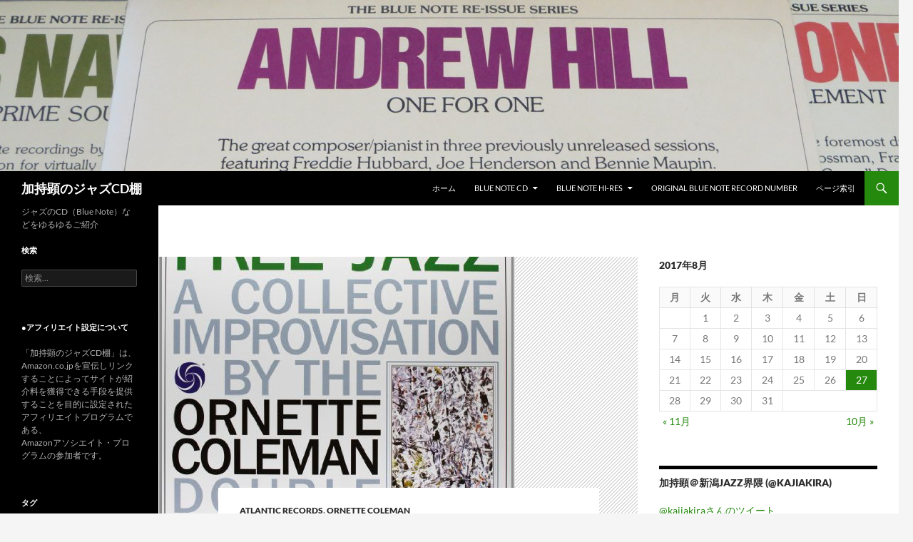

--- FILE ---
content_type: text/html; charset=UTF-8
request_url: http://jazzdisc.niigata-rate.net/2017/08/27/%E3%80%8Cornette-coleman-free-jazz-1-atlantic-1960%E3%80%8D%E3%81%AF%E9%9B%A3%E8%A7%A3%E3%81%98%E3%82%83%E3%81%AA%E3%81%8B%E3%81%A3%E3%81%9F/
body_size: 202629
content:
<!DOCTYPE html>
<!--[if IE 7]>
<html class="ie ie7" lang="ja">
<![endif]-->
<!--[if IE 8]>
<html class="ie ie8" lang="ja">
<![endif]-->
<!--[if !(IE 7) & !(IE 8)]><!-->
<html lang="ja">
<!--<![endif]-->
<head>
	<meta charset="UTF-8">
	<meta name="viewport" content="width=device-width, initial-scale=1.0">
	<title>「Ornette Coleman &#8211; Free Jazz +1 [Atlantic] 1960」は難解じゃなかった | 加持顕のジャズCD棚</title>
	<link rel="profile" href="https://gmpg.org/xfn/11">
	<link rel="pingback" href="http://jazzdisc.niigata-rate.net/xmlrpc.php">
	<!--[if lt IE 9]>
	<script src="http://jazzdisc.niigata-rate.net/wp-content/themes/twentyfourteen/js/html5.js?ver=3.7.0"></script>
	<![endif]-->
	<meta name='robots' content='max-image-preview:large' />
	<style>img:is([sizes="auto" i], [sizes^="auto," i]) { contain-intrinsic-size: 3000px 1500px }</style>
	<link rel='dns-prefetch' href='//static.addtoany.com' />
<link rel='dns-prefetch' href='//stats.wp.com' />
<link rel='dns-prefetch' href='//v0.wordpress.com' />
<link rel="alternate" type="application/rss+xml" title="加持顕のジャズCD棚 &raquo; フィード" href="http://jazzdisc.niigata-rate.net/feed/" />
<link rel="alternate" type="application/rss+xml" title="加持顕のジャズCD棚 &raquo; コメントフィード" href="http://jazzdisc.niigata-rate.net/comments/feed/" />
<link rel="alternate" type="application/rss+xml" title="加持顕のジャズCD棚 &raquo; 「Ornette Coleman &#8211; Free Jazz +1 [Atlantic] 1960」は難解じゃなかった のコメントのフィード" href="http://jazzdisc.niigata-rate.net/2017/08/27/%e3%80%8cornette-coleman-free-jazz-1-atlantic-1960%e3%80%8d%e3%81%af%e9%9b%a3%e8%a7%a3%e3%81%98%e3%82%83%e3%81%aa%e3%81%8b%e3%81%a3%e3%81%9f/feed/" />
<script>
window._wpemojiSettings = {"baseUrl":"https:\/\/s.w.org\/images\/core\/emoji\/16.0.1\/72x72\/","ext":".png","svgUrl":"https:\/\/s.w.org\/images\/core\/emoji\/16.0.1\/svg\/","svgExt":".svg","source":{"concatemoji":"http:\/\/jazzdisc.niigata-rate.net\/wp-includes\/js\/wp-emoji-release.min.js?ver=6.8.3"}};
/*! This file is auto-generated */
!function(s,n){var o,i,e;function c(e){try{var t={supportTests:e,timestamp:(new Date).valueOf()};sessionStorage.setItem(o,JSON.stringify(t))}catch(e){}}function p(e,t,n){e.clearRect(0,0,e.canvas.width,e.canvas.height),e.fillText(t,0,0);var t=new Uint32Array(e.getImageData(0,0,e.canvas.width,e.canvas.height).data),a=(e.clearRect(0,0,e.canvas.width,e.canvas.height),e.fillText(n,0,0),new Uint32Array(e.getImageData(0,0,e.canvas.width,e.canvas.height).data));return t.every(function(e,t){return e===a[t]})}function u(e,t){e.clearRect(0,0,e.canvas.width,e.canvas.height),e.fillText(t,0,0);for(var n=e.getImageData(16,16,1,1),a=0;a<n.data.length;a++)if(0!==n.data[a])return!1;return!0}function f(e,t,n,a){switch(t){case"flag":return n(e,"\ud83c\udff3\ufe0f\u200d\u26a7\ufe0f","\ud83c\udff3\ufe0f\u200b\u26a7\ufe0f")?!1:!n(e,"\ud83c\udde8\ud83c\uddf6","\ud83c\udde8\u200b\ud83c\uddf6")&&!n(e,"\ud83c\udff4\udb40\udc67\udb40\udc62\udb40\udc65\udb40\udc6e\udb40\udc67\udb40\udc7f","\ud83c\udff4\u200b\udb40\udc67\u200b\udb40\udc62\u200b\udb40\udc65\u200b\udb40\udc6e\u200b\udb40\udc67\u200b\udb40\udc7f");case"emoji":return!a(e,"\ud83e\udedf")}return!1}function g(e,t,n,a){var r="undefined"!=typeof WorkerGlobalScope&&self instanceof WorkerGlobalScope?new OffscreenCanvas(300,150):s.createElement("canvas"),o=r.getContext("2d",{willReadFrequently:!0}),i=(o.textBaseline="top",o.font="600 32px Arial",{});return e.forEach(function(e){i[e]=t(o,e,n,a)}),i}function t(e){var t=s.createElement("script");t.src=e,t.defer=!0,s.head.appendChild(t)}"undefined"!=typeof Promise&&(o="wpEmojiSettingsSupports",i=["flag","emoji"],n.supports={everything:!0,everythingExceptFlag:!0},e=new Promise(function(e){s.addEventListener("DOMContentLoaded",e,{once:!0})}),new Promise(function(t){var n=function(){try{var e=JSON.parse(sessionStorage.getItem(o));if("object"==typeof e&&"number"==typeof e.timestamp&&(new Date).valueOf()<e.timestamp+604800&&"object"==typeof e.supportTests)return e.supportTests}catch(e){}return null}();if(!n){if("undefined"!=typeof Worker&&"undefined"!=typeof OffscreenCanvas&&"undefined"!=typeof URL&&URL.createObjectURL&&"undefined"!=typeof Blob)try{var e="postMessage("+g.toString()+"("+[JSON.stringify(i),f.toString(),p.toString(),u.toString()].join(",")+"));",a=new Blob([e],{type:"text/javascript"}),r=new Worker(URL.createObjectURL(a),{name:"wpTestEmojiSupports"});return void(r.onmessage=function(e){c(n=e.data),r.terminate(),t(n)})}catch(e){}c(n=g(i,f,p,u))}t(n)}).then(function(e){for(var t in e)n.supports[t]=e[t],n.supports.everything=n.supports.everything&&n.supports[t],"flag"!==t&&(n.supports.everythingExceptFlag=n.supports.everythingExceptFlag&&n.supports[t]);n.supports.everythingExceptFlag=n.supports.everythingExceptFlag&&!n.supports.flag,n.DOMReady=!1,n.readyCallback=function(){n.DOMReady=!0}}).then(function(){return e}).then(function(){var e;n.supports.everything||(n.readyCallback(),(e=n.source||{}).concatemoji?t(e.concatemoji):e.wpemoji&&e.twemoji&&(t(e.twemoji),t(e.wpemoji)))}))}((window,document),window._wpemojiSettings);
</script>
<link rel='stylesheet' id='twentyfourteen-jetpack-css' href='http://jazzdisc.niigata-rate.net/wp-content/plugins/jetpack/modules/theme-tools/compat/twentyfourteen.css?ver=14.6' media='all' />
<link rel='stylesheet' id='jetpack_related-posts-css' href='http://jazzdisc.niigata-rate.net/wp-content/plugins/jetpack/modules/related-posts/related-posts.css?ver=20240116' media='all' />
<style id='wp-emoji-styles-inline-css'>

	img.wp-smiley, img.emoji {
		display: inline !important;
		border: none !important;
		box-shadow: none !important;
		height: 1em !important;
		width: 1em !important;
		margin: 0 0.07em !important;
		vertical-align: -0.1em !important;
		background: none !important;
		padding: 0 !important;
	}
</style>
<link rel='stylesheet' id='wp-block-library-css' href='http://jazzdisc.niigata-rate.net/wp-includes/css/dist/block-library/style.min.css?ver=6.8.3' media='all' />
<style id='wp-block-library-theme-inline-css'>
.wp-block-audio :where(figcaption){color:#555;font-size:13px;text-align:center}.is-dark-theme .wp-block-audio :where(figcaption){color:#ffffffa6}.wp-block-audio{margin:0 0 1em}.wp-block-code{border:1px solid #ccc;border-radius:4px;font-family:Menlo,Consolas,monaco,monospace;padding:.8em 1em}.wp-block-embed :where(figcaption){color:#555;font-size:13px;text-align:center}.is-dark-theme .wp-block-embed :where(figcaption){color:#ffffffa6}.wp-block-embed{margin:0 0 1em}.blocks-gallery-caption{color:#555;font-size:13px;text-align:center}.is-dark-theme .blocks-gallery-caption{color:#ffffffa6}:root :where(.wp-block-image figcaption){color:#555;font-size:13px;text-align:center}.is-dark-theme :root :where(.wp-block-image figcaption){color:#ffffffa6}.wp-block-image{margin:0 0 1em}.wp-block-pullquote{border-bottom:4px solid;border-top:4px solid;color:currentColor;margin-bottom:1.75em}.wp-block-pullquote cite,.wp-block-pullquote footer,.wp-block-pullquote__citation{color:currentColor;font-size:.8125em;font-style:normal;text-transform:uppercase}.wp-block-quote{border-left:.25em solid;margin:0 0 1.75em;padding-left:1em}.wp-block-quote cite,.wp-block-quote footer{color:currentColor;font-size:.8125em;font-style:normal;position:relative}.wp-block-quote:where(.has-text-align-right){border-left:none;border-right:.25em solid;padding-left:0;padding-right:1em}.wp-block-quote:where(.has-text-align-center){border:none;padding-left:0}.wp-block-quote.is-large,.wp-block-quote.is-style-large,.wp-block-quote:where(.is-style-plain){border:none}.wp-block-search .wp-block-search__label{font-weight:700}.wp-block-search__button{border:1px solid #ccc;padding:.375em .625em}:where(.wp-block-group.has-background){padding:1.25em 2.375em}.wp-block-separator.has-css-opacity{opacity:.4}.wp-block-separator{border:none;border-bottom:2px solid;margin-left:auto;margin-right:auto}.wp-block-separator.has-alpha-channel-opacity{opacity:1}.wp-block-separator:not(.is-style-wide):not(.is-style-dots){width:100px}.wp-block-separator.has-background:not(.is-style-dots){border-bottom:none;height:1px}.wp-block-separator.has-background:not(.is-style-wide):not(.is-style-dots){height:2px}.wp-block-table{margin:0 0 1em}.wp-block-table td,.wp-block-table th{word-break:normal}.wp-block-table :where(figcaption){color:#555;font-size:13px;text-align:center}.is-dark-theme .wp-block-table :where(figcaption){color:#ffffffa6}.wp-block-video :where(figcaption){color:#555;font-size:13px;text-align:center}.is-dark-theme .wp-block-video :where(figcaption){color:#ffffffa6}.wp-block-video{margin:0 0 1em}:root :where(.wp-block-template-part.has-background){margin-bottom:0;margin-top:0;padding:1.25em 2.375em}
</style>
<style id='classic-theme-styles-inline-css'>
/*! This file is auto-generated */
.wp-block-button__link{color:#fff;background-color:#32373c;border-radius:9999px;box-shadow:none;text-decoration:none;padding:calc(.667em + 2px) calc(1.333em + 2px);font-size:1.125em}.wp-block-file__button{background:#32373c;color:#fff;text-decoration:none}
</style>
<link rel='stylesheet' id='mediaelement-css' href='http://jazzdisc.niigata-rate.net/wp-includes/js/mediaelement/mediaelementplayer-legacy.min.css?ver=4.2.17' media='all' />
<link rel='stylesheet' id='wp-mediaelement-css' href='http://jazzdisc.niigata-rate.net/wp-includes/js/mediaelement/wp-mediaelement.min.css?ver=6.8.3' media='all' />
<style id='jetpack-sharing-buttons-style-inline-css'>
.jetpack-sharing-buttons__services-list{display:flex;flex-direction:row;flex-wrap:wrap;gap:0;list-style-type:none;margin:5px;padding:0}.jetpack-sharing-buttons__services-list.has-small-icon-size{font-size:12px}.jetpack-sharing-buttons__services-list.has-normal-icon-size{font-size:16px}.jetpack-sharing-buttons__services-list.has-large-icon-size{font-size:24px}.jetpack-sharing-buttons__services-list.has-huge-icon-size{font-size:36px}@media print{.jetpack-sharing-buttons__services-list{display:none!important}}.editor-styles-wrapper .wp-block-jetpack-sharing-buttons{gap:0;padding-inline-start:0}ul.jetpack-sharing-buttons__services-list.has-background{padding:1.25em 2.375em}
</style>
<link rel='stylesheet' id='browser-shots-frontend-css-css' href='http://jazzdisc.niigata-rate.net/wp-content/plugins/browser-shots/dist/blocks.style.build.css?ver=1.7.4' media='all' />
<style id='global-styles-inline-css'>
:root{--wp--preset--aspect-ratio--square: 1;--wp--preset--aspect-ratio--4-3: 4/3;--wp--preset--aspect-ratio--3-4: 3/4;--wp--preset--aspect-ratio--3-2: 3/2;--wp--preset--aspect-ratio--2-3: 2/3;--wp--preset--aspect-ratio--16-9: 16/9;--wp--preset--aspect-ratio--9-16: 9/16;--wp--preset--color--black: #000;--wp--preset--color--cyan-bluish-gray: #abb8c3;--wp--preset--color--white: #fff;--wp--preset--color--pale-pink: #f78da7;--wp--preset--color--vivid-red: #cf2e2e;--wp--preset--color--luminous-vivid-orange: #ff6900;--wp--preset--color--luminous-vivid-amber: #fcb900;--wp--preset--color--light-green-cyan: #7bdcb5;--wp--preset--color--vivid-green-cyan: #00d084;--wp--preset--color--pale-cyan-blue: #8ed1fc;--wp--preset--color--vivid-cyan-blue: #0693e3;--wp--preset--color--vivid-purple: #9b51e0;--wp--preset--color--green: #24890d;--wp--preset--color--dark-gray: #2b2b2b;--wp--preset--color--medium-gray: #767676;--wp--preset--color--light-gray: #f5f5f5;--wp--preset--gradient--vivid-cyan-blue-to-vivid-purple: linear-gradient(135deg,rgba(6,147,227,1) 0%,rgb(155,81,224) 100%);--wp--preset--gradient--light-green-cyan-to-vivid-green-cyan: linear-gradient(135deg,rgb(122,220,180) 0%,rgb(0,208,130) 100%);--wp--preset--gradient--luminous-vivid-amber-to-luminous-vivid-orange: linear-gradient(135deg,rgba(252,185,0,1) 0%,rgba(255,105,0,1) 100%);--wp--preset--gradient--luminous-vivid-orange-to-vivid-red: linear-gradient(135deg,rgba(255,105,0,1) 0%,rgb(207,46,46) 100%);--wp--preset--gradient--very-light-gray-to-cyan-bluish-gray: linear-gradient(135deg,rgb(238,238,238) 0%,rgb(169,184,195) 100%);--wp--preset--gradient--cool-to-warm-spectrum: linear-gradient(135deg,rgb(74,234,220) 0%,rgb(151,120,209) 20%,rgb(207,42,186) 40%,rgb(238,44,130) 60%,rgb(251,105,98) 80%,rgb(254,248,76) 100%);--wp--preset--gradient--blush-light-purple: linear-gradient(135deg,rgb(255,206,236) 0%,rgb(152,150,240) 100%);--wp--preset--gradient--blush-bordeaux: linear-gradient(135deg,rgb(254,205,165) 0%,rgb(254,45,45) 50%,rgb(107,0,62) 100%);--wp--preset--gradient--luminous-dusk: linear-gradient(135deg,rgb(255,203,112) 0%,rgb(199,81,192) 50%,rgb(65,88,208) 100%);--wp--preset--gradient--pale-ocean: linear-gradient(135deg,rgb(255,245,203) 0%,rgb(182,227,212) 50%,rgb(51,167,181) 100%);--wp--preset--gradient--electric-grass: linear-gradient(135deg,rgb(202,248,128) 0%,rgb(113,206,126) 100%);--wp--preset--gradient--midnight: linear-gradient(135deg,rgb(2,3,129) 0%,rgb(40,116,252) 100%);--wp--preset--font-size--small: 13px;--wp--preset--font-size--medium: 20px;--wp--preset--font-size--large: 36px;--wp--preset--font-size--x-large: 42px;--wp--preset--spacing--20: 0.44rem;--wp--preset--spacing--30: 0.67rem;--wp--preset--spacing--40: 1rem;--wp--preset--spacing--50: 1.5rem;--wp--preset--spacing--60: 2.25rem;--wp--preset--spacing--70: 3.38rem;--wp--preset--spacing--80: 5.06rem;--wp--preset--shadow--natural: 6px 6px 9px rgba(0, 0, 0, 0.2);--wp--preset--shadow--deep: 12px 12px 50px rgba(0, 0, 0, 0.4);--wp--preset--shadow--sharp: 6px 6px 0px rgba(0, 0, 0, 0.2);--wp--preset--shadow--outlined: 6px 6px 0px -3px rgba(255, 255, 255, 1), 6px 6px rgba(0, 0, 0, 1);--wp--preset--shadow--crisp: 6px 6px 0px rgba(0, 0, 0, 1);}:where(.is-layout-flex){gap: 0.5em;}:where(.is-layout-grid){gap: 0.5em;}body .is-layout-flex{display: flex;}.is-layout-flex{flex-wrap: wrap;align-items: center;}.is-layout-flex > :is(*, div){margin: 0;}body .is-layout-grid{display: grid;}.is-layout-grid > :is(*, div){margin: 0;}:where(.wp-block-columns.is-layout-flex){gap: 2em;}:where(.wp-block-columns.is-layout-grid){gap: 2em;}:where(.wp-block-post-template.is-layout-flex){gap: 1.25em;}:where(.wp-block-post-template.is-layout-grid){gap: 1.25em;}.has-black-color{color: var(--wp--preset--color--black) !important;}.has-cyan-bluish-gray-color{color: var(--wp--preset--color--cyan-bluish-gray) !important;}.has-white-color{color: var(--wp--preset--color--white) !important;}.has-pale-pink-color{color: var(--wp--preset--color--pale-pink) !important;}.has-vivid-red-color{color: var(--wp--preset--color--vivid-red) !important;}.has-luminous-vivid-orange-color{color: var(--wp--preset--color--luminous-vivid-orange) !important;}.has-luminous-vivid-amber-color{color: var(--wp--preset--color--luminous-vivid-amber) !important;}.has-light-green-cyan-color{color: var(--wp--preset--color--light-green-cyan) !important;}.has-vivid-green-cyan-color{color: var(--wp--preset--color--vivid-green-cyan) !important;}.has-pale-cyan-blue-color{color: var(--wp--preset--color--pale-cyan-blue) !important;}.has-vivid-cyan-blue-color{color: var(--wp--preset--color--vivid-cyan-blue) !important;}.has-vivid-purple-color{color: var(--wp--preset--color--vivid-purple) !important;}.has-black-background-color{background-color: var(--wp--preset--color--black) !important;}.has-cyan-bluish-gray-background-color{background-color: var(--wp--preset--color--cyan-bluish-gray) !important;}.has-white-background-color{background-color: var(--wp--preset--color--white) !important;}.has-pale-pink-background-color{background-color: var(--wp--preset--color--pale-pink) !important;}.has-vivid-red-background-color{background-color: var(--wp--preset--color--vivid-red) !important;}.has-luminous-vivid-orange-background-color{background-color: var(--wp--preset--color--luminous-vivid-orange) !important;}.has-luminous-vivid-amber-background-color{background-color: var(--wp--preset--color--luminous-vivid-amber) !important;}.has-light-green-cyan-background-color{background-color: var(--wp--preset--color--light-green-cyan) !important;}.has-vivid-green-cyan-background-color{background-color: var(--wp--preset--color--vivid-green-cyan) !important;}.has-pale-cyan-blue-background-color{background-color: var(--wp--preset--color--pale-cyan-blue) !important;}.has-vivid-cyan-blue-background-color{background-color: var(--wp--preset--color--vivid-cyan-blue) !important;}.has-vivid-purple-background-color{background-color: var(--wp--preset--color--vivid-purple) !important;}.has-black-border-color{border-color: var(--wp--preset--color--black) !important;}.has-cyan-bluish-gray-border-color{border-color: var(--wp--preset--color--cyan-bluish-gray) !important;}.has-white-border-color{border-color: var(--wp--preset--color--white) !important;}.has-pale-pink-border-color{border-color: var(--wp--preset--color--pale-pink) !important;}.has-vivid-red-border-color{border-color: var(--wp--preset--color--vivid-red) !important;}.has-luminous-vivid-orange-border-color{border-color: var(--wp--preset--color--luminous-vivid-orange) !important;}.has-luminous-vivid-amber-border-color{border-color: var(--wp--preset--color--luminous-vivid-amber) !important;}.has-light-green-cyan-border-color{border-color: var(--wp--preset--color--light-green-cyan) !important;}.has-vivid-green-cyan-border-color{border-color: var(--wp--preset--color--vivid-green-cyan) !important;}.has-pale-cyan-blue-border-color{border-color: var(--wp--preset--color--pale-cyan-blue) !important;}.has-vivid-cyan-blue-border-color{border-color: var(--wp--preset--color--vivid-cyan-blue) !important;}.has-vivid-purple-border-color{border-color: var(--wp--preset--color--vivid-purple) !important;}.has-vivid-cyan-blue-to-vivid-purple-gradient-background{background: var(--wp--preset--gradient--vivid-cyan-blue-to-vivid-purple) !important;}.has-light-green-cyan-to-vivid-green-cyan-gradient-background{background: var(--wp--preset--gradient--light-green-cyan-to-vivid-green-cyan) !important;}.has-luminous-vivid-amber-to-luminous-vivid-orange-gradient-background{background: var(--wp--preset--gradient--luminous-vivid-amber-to-luminous-vivid-orange) !important;}.has-luminous-vivid-orange-to-vivid-red-gradient-background{background: var(--wp--preset--gradient--luminous-vivid-orange-to-vivid-red) !important;}.has-very-light-gray-to-cyan-bluish-gray-gradient-background{background: var(--wp--preset--gradient--very-light-gray-to-cyan-bluish-gray) !important;}.has-cool-to-warm-spectrum-gradient-background{background: var(--wp--preset--gradient--cool-to-warm-spectrum) !important;}.has-blush-light-purple-gradient-background{background: var(--wp--preset--gradient--blush-light-purple) !important;}.has-blush-bordeaux-gradient-background{background: var(--wp--preset--gradient--blush-bordeaux) !important;}.has-luminous-dusk-gradient-background{background: var(--wp--preset--gradient--luminous-dusk) !important;}.has-pale-ocean-gradient-background{background: var(--wp--preset--gradient--pale-ocean) !important;}.has-electric-grass-gradient-background{background: var(--wp--preset--gradient--electric-grass) !important;}.has-midnight-gradient-background{background: var(--wp--preset--gradient--midnight) !important;}.has-small-font-size{font-size: var(--wp--preset--font-size--small) !important;}.has-medium-font-size{font-size: var(--wp--preset--font-size--medium) !important;}.has-large-font-size{font-size: var(--wp--preset--font-size--large) !important;}.has-x-large-font-size{font-size: var(--wp--preset--font-size--x-large) !important;}
:where(.wp-block-post-template.is-layout-flex){gap: 1.25em;}:where(.wp-block-post-template.is-layout-grid){gap: 1.25em;}
:where(.wp-block-columns.is-layout-flex){gap: 2em;}:where(.wp-block-columns.is-layout-grid){gap: 2em;}
:root :where(.wp-block-pullquote){font-size: 1.5em;line-height: 1.6;}
</style>
<link rel='stylesheet' id='aalb_basics_css-css' href='http://jazzdisc.niigata-rate.net/wp-content/plugins/amazon-associates-link-builder/css/aalb_basics.css?ver=1.9.3' media='all' />
<link rel='stylesheet' id='font-awesome-css' href='http://jazzdisc.niigata-rate.net/wp-content/plugins/arconix-shortcodes/includes/css/font-awesome.min.css?ver=4.6.3' media='all' />
<link rel='stylesheet' id='arconix-shortcodes-css' href='http://jazzdisc.niigata-rate.net/wp-content/plugins/arconix-shortcodes/includes/css/arconix-shortcodes.min.css?ver=2.1.16' media='all' />
<link rel='stylesheet' id='contact-form-7-css' href='http://jazzdisc.niigata-rate.net/wp-content/plugins/contact-form-7/includes/css/styles.css?ver=6.0.6' media='all' />
<link rel='stylesheet' id='child-pages-shortcode-css-css' href='http://jazzdisc.niigata-rate.net/wp-content/plugins/child-pages-shortcode/css/child-pages-shortcode.min.css?ver=1.1.4' media='all' />
<link rel='stylesheet' id='parent-css-css' href='http://jazzdisc.niigata-rate.net/wp-content/themes/twentyfourteen/style.css?ver=6.8.3' media='all' />
<link rel='stylesheet' id='twentyfourteen-lato-css' href='http://jazzdisc.niigata-rate.net/wp-content/themes/twentyfourteen/fonts/font-lato.css?ver=20230328' media='all' />
<link rel='stylesheet' id='genericons-css' href='http://jazzdisc.niigata-rate.net/wp-content/plugins/jetpack/_inc/genericons/genericons/genericons.css?ver=3.1' media='all' />
<link rel='stylesheet' id='twentyfourteen-style-css' href='http://jazzdisc.niigata-rate.net/wp-content/themes/twentyfourteen-child-B/style.css?ver=20250415' media='all' />
<link rel='stylesheet' id='twentyfourteen-block-style-css' href='http://jazzdisc.niigata-rate.net/wp-content/themes/twentyfourteen/css/blocks.css?ver=20240708' media='all' />
<!--[if lt IE 9]>
<link rel='stylesheet' id='twentyfourteen-ie-css' href='http://jazzdisc.niigata-rate.net/wp-content/themes/twentyfourteen/css/ie.css?ver=20140711' media='all' />
<![endif]-->
<link rel='stylesheet' id='taxopress-frontend-css-css' href='http://jazzdisc.niigata-rate.net/wp-content/plugins/simple-tags/assets/frontend/css/frontend.css?ver=3.33.0' media='all' />
<style id='akismet-widget-style-inline-css'>

			.a-stats {
				--akismet-color-mid-green: #357b49;
				--akismet-color-white: #fff;
				--akismet-color-light-grey: #f6f7f7;

				max-width: 350px;
				width: auto;
			}

			.a-stats * {
				all: unset;
				box-sizing: border-box;
			}

			.a-stats strong {
				font-weight: 600;
			}

			.a-stats a.a-stats__link,
			.a-stats a.a-stats__link:visited,
			.a-stats a.a-stats__link:active {
				background: var(--akismet-color-mid-green);
				border: none;
				box-shadow: none;
				border-radius: 8px;
				color: var(--akismet-color-white);
				cursor: pointer;
				display: block;
				font-family: -apple-system, BlinkMacSystemFont, 'Segoe UI', 'Roboto', 'Oxygen-Sans', 'Ubuntu', 'Cantarell', 'Helvetica Neue', sans-serif;
				font-weight: 500;
				padding: 12px;
				text-align: center;
				text-decoration: none;
				transition: all 0.2s ease;
			}

			/* Extra specificity to deal with TwentyTwentyOne focus style */
			.widget .a-stats a.a-stats__link:focus {
				background: var(--akismet-color-mid-green);
				color: var(--akismet-color-white);
				text-decoration: none;
			}

			.a-stats a.a-stats__link:hover {
				filter: brightness(110%);
				box-shadow: 0 4px 12px rgba(0, 0, 0, 0.06), 0 0 2px rgba(0, 0, 0, 0.16);
			}

			.a-stats .count {
				color: var(--akismet-color-white);
				display: block;
				font-size: 1.5em;
				line-height: 1.4;
				padding: 0 13px;
				white-space: nowrap;
			}
		
</style>
<link rel='stylesheet' id='amazonjs-css' href='http://jazzdisc.niigata-rate.net/wp-content/plugins/amazonjs/css/amazonjs.css?ver=0.10' media='all' />
<link rel='stylesheet' id='tablepress-default-css' href='http://jazzdisc.niigata-rate.net/wp-content/plugins/tablepress/css/build/default.css?ver=3.1.2' media='all' />
<link rel='stylesheet' id='addtoany-css' href='http://jazzdisc.niigata-rate.net/wp-content/plugins/add-to-any/addtoany.min.css?ver=1.16' media='all' />
<script id="jetpack_related-posts-js-extra">
var related_posts_js_options = {"post_heading":"h4"};
</script>
<script src="http://jazzdisc.niigata-rate.net/wp-content/plugins/jetpack/_inc/build/related-posts/related-posts.min.js?ver=20240116" id="jetpack_related-posts-js"></script>
<script src="http://jazzdisc.niigata-rate.net/wp-includes/js/jquery/jquery.min.js?ver=3.7.1" id="jquery-core-js"></script>
<script src="http://jazzdisc.niigata-rate.net/wp-includes/js/jquery/jquery-migrate.min.js?ver=3.4.1" id="jquery-migrate-js"></script>
<script id="addtoany-core-js-before">
window.a2a_config=window.a2a_config||{};a2a_config.callbacks=[];a2a_config.overlays=[];a2a_config.templates={};a2a_localize = {
	Share: "共有",
	Save: "ブックマーク",
	Subscribe: "購読",
	Email: "メール",
	Bookmark: "ブックマーク",
	ShowAll: "すべて表示する",
	ShowLess: "小さく表示する",
	FindServices: "サービスを探す",
	FindAnyServiceToAddTo: "追加するサービスを今すぐ探す",
	PoweredBy: "Powered by",
	ShareViaEmail: "メールでシェアする",
	SubscribeViaEmail: "メールで購読する",
	BookmarkInYourBrowser: "ブラウザにブックマーク",
	BookmarkInstructions: "このページをブックマークするには、 Ctrl+D または \u2318+D を押下。",
	AddToYourFavorites: "お気に入りに追加",
	SendFromWebOrProgram: "任意のメールアドレスまたはメールプログラムから送信",
	EmailProgram: "メールプログラム",
	More: "詳細&#8230;",
	ThanksForSharing: "共有ありがとうございます !",
	ThanksForFollowing: "フォローありがとうございます !"
};
</script>
<script defer src="https://static.addtoany.com/menu/page.js" id="addtoany-core-js"></script>
<script defer src="http://jazzdisc.niigata-rate.net/wp-content/plugins/add-to-any/addtoany.min.js?ver=1.1" id="addtoany-jquery-js"></script>
<script src="http://jazzdisc.niigata-rate.net/wp-content/plugins/child-pages-shortcode/js/child-pages-shortcode.min.js?ver=1.1.4" id="child-pages-shortcode-js"></script>
<script src="http://jazzdisc.niigata-rate.net/wp-content/themes/twentyfourteen/js/functions.js?ver=20230526" id="twentyfourteen-script-js" defer data-wp-strategy="defer"></script>
<script src="http://jazzdisc.niigata-rate.net/wp-content/plugins/simple-tags/assets/frontend/js/frontend.js?ver=3.33.0" id="taxopress-frontend-js-js"></script>
<script src="http://jazzdisc.niigata-rate.net/wp-content/plugins/google-analyticator/external-tracking.min.js?ver=6.5.7" id="ga-external-tracking-js"></script>
<link rel="https://api.w.org/" href="http://jazzdisc.niigata-rate.net/wp-json/" /><link rel="alternate" title="JSON" type="application/json" href="http://jazzdisc.niigata-rate.net/wp-json/wp/v2/posts/1716" /><link rel="EditURI" type="application/rsd+xml" title="RSD" href="http://jazzdisc.niigata-rate.net/xmlrpc.php?rsd" />
<meta name="generator" content="WordPress 6.8.3" />
<link rel="canonical" href="http://jazzdisc.niigata-rate.net/2017/08/27/%e3%80%8cornette-coleman-free-jazz-1-atlantic-1960%e3%80%8d%e3%81%af%e9%9b%a3%e8%a7%a3%e3%81%98%e3%82%83%e3%81%aa%e3%81%8b%e3%81%a3%e3%81%9f/" />
<link rel='shortlink' href='https://wp.me/p9f0gh-rG' />
<link rel="alternate" title="oEmbed (JSON)" type="application/json+oembed" href="http://jazzdisc.niigata-rate.net/wp-json/oembed/1.0/embed?url=http%3A%2F%2Fjazzdisc.niigata-rate.net%2F2017%2F08%2F27%2F%25e3%2580%258cornette-coleman-free-jazz-1-atlantic-1960%25e3%2580%258d%25e3%2581%25af%25e9%259b%25a3%25e8%25a7%25a3%25e3%2581%2598%25e3%2582%2583%25e3%2581%25aa%25e3%2581%258b%25e3%2581%25a3%25e3%2581%259f%2F" />
<link rel="alternate" title="oEmbed (XML)" type="text/xml+oembed" href="http://jazzdisc.niigata-rate.net/wp-json/oembed/1.0/embed?url=http%3A%2F%2Fjazzdisc.niigata-rate.net%2F2017%2F08%2F27%2F%25e3%2580%258cornette-coleman-free-jazz-1-atlantic-1960%25e3%2580%258d%25e3%2581%25af%25e9%259b%25a3%25e8%25a7%25a3%25e3%2581%2598%25e3%2582%2583%25e3%2581%25aa%25e3%2581%258b%25e3%2581%25a3%25e3%2581%259f%2F&#038;format=xml" />
	<style>img#wpstats{display:none}</style>
		<style>.recentcomments a{display:inline !important;padding:0 !important;margin:0 !important;}</style><script type="text/javascript" src="http://jazzdisc.niigata-rate.net/wp-content/plugins/si-captcha-for-wordpress/captcha/si_captcha.js?ver=1769202329"></script>
<!-- begin SI CAPTCHA Anti-Spam - login/register form style -->
<style type="text/css">
.si_captcha_small { width:175px; height:45px; padding-top:10px; padding-bottom:10px; }
.si_captcha_large { width:250px; height:60px; padding-top:10px; padding-bottom:10px; }
img#si_image_com { border-style:none; margin:0; padding-right:5px; float:left; }
img#si_image_reg { border-style:none; margin:0; padding-right:5px; float:left; }
img#si_image_log { border-style:none; margin:0; padding-right:5px; float:left; }
img#si_image_side_login { border-style:none; margin:0; padding-right:5px; float:left; }
img#si_image_checkout { border-style:none; margin:0; padding-right:5px; float:left; }
img#si_image_jetpack { border-style:none; margin:0; padding-right:5px; float:left; }
img#si_image_bbpress_topic { border-style:none; margin:0; padding-right:5px; float:left; }
.si_captcha_refresh { border-style:none; margin:0; vertical-align:bottom; }
div#si_captcha_input { display:block; padding-top:15px; padding-bottom:5px; }
label#si_captcha_code_label { margin:0; }
input#si_captcha_code_input { width:65px; }
p#si_captcha_code_p { clear: left; padding-top:10px; }
.si-captcha-jetpack-error { color:#DC3232; }
</style>
<!-- end SI CAPTCHA Anti-Spam - login/register form style -->
<style type="text/css">.broken_link, a.broken_link {
	text-decoration: line-through;
}</style>
<!-- Jetpack Open Graph Tags -->
<meta property="og:type" content="article" />
<meta property="og:title" content="「Ornette Coleman &#8211; Free Jazz +1 [Atlantic] 1960」は難解じゃなかった" />
<meta property="og:url" content="http://jazzdisc.niigata-rate.net/2017/08/27/%e3%80%8cornette-coleman-free-jazz-1-atlantic-1960%e3%80%8d%e3%81%af%e9%9b%a3%e8%a7%a3%e3%81%98%e3%82%83%e3%81%aa%e3%81%8b%e3%81%a3%e3%81%9f/" />
<meta property="og:description" content="「オーネット・コールマン(Ornette Coleman)」の作品群を聞く際、どうしても「フリージャズ＝訳分か&hellip;" />
<meta property="article:published_time" content="2017-08-26T23:44:58+00:00" />
<meta property="article:modified_time" content="2017-10-05T21:57:07+00:00" />
<meta property="og:site_name" content="加持顕のジャズCD棚" />
<meta property="og:image" content="http://jazzdisc.niigata-rate.net/wp-content/uploads/2017/08/freejazz.jpg" />
<meta property="og:image:width" content="500" />
<meta property="og:image:height" content="497" />
<meta property="og:image:alt" content="Ornette Coleman - Free Jazz +1 [Atlantic LP 1364] (1960)" />
<meta property="og:locale" content="ja_JP" />
<meta name="twitter:text:title" content="「Ornette Coleman &#8211; Free Jazz +1 [Atlantic] 1960」は難解じゃなかった" />
<meta name="twitter:image" content="http://jazzdisc.niigata-rate.net/wp-content/uploads/2017/08/freejazz.jpg?w=640" />
<meta name="twitter:image:alt" content="Ornette Coleman - Free Jazz +1 [Atlantic LP 1364] (1960)" />
<meta name="twitter:card" content="summary_large_image" />

<!-- End Jetpack Open Graph Tags -->
<link rel="icon" href="http://jazzdisc.niigata-rate.net/wp-content/uploads/2017/11/cropped-BN01-32x32.jpg" sizes="32x32" />
<link rel="icon" href="http://jazzdisc.niigata-rate.net/wp-content/uploads/2017/11/cropped-BN01-192x192.jpg" sizes="192x192" />
<link rel="apple-touch-icon" href="http://jazzdisc.niigata-rate.net/wp-content/uploads/2017/11/cropped-BN01-180x180.jpg" />
<meta name="msapplication-TileImage" content="http://jazzdisc.niigata-rate.net/wp-content/uploads/2017/11/cropped-BN01-270x270.jpg" />
<!-- Google Analytics Tracking by Google Analyticator 6.5.7 -->
<script type="text/javascript">
    var analyticsFileTypes = [];
    var analyticsSnippet = 'disabled';
    var analyticsEventTracking = 'enabled';
</script>
<script type="text/javascript">
	(function(i,s,o,g,r,a,m){i['GoogleAnalyticsObject']=r;i[r]=i[r]||function(){
	(i[r].q=i[r].q||[]).push(arguments)},i[r].l=1*new Date();a=s.createElement(o),
	m=s.getElementsByTagName(o)[0];a.async=1;a.src=g;m.parentNode.insertBefore(a,m)
	})(window,document,'script','//www.google-analytics.com/analytics.js','ga');
	ga('create', 'UA-55843132-1', 'auto');

	ga('set', 'anonymizeIp', true);
 
	ga('send', 'pageview');
</script>
</head>

<body class="wp-singular post-template-default single single-post postid-1716 single-format-standard wp-embed-responsive wp-theme-twentyfourteen wp-child-theme-twentyfourteen-child-B header-image footer-widgets singular">
<a class="screen-reader-text skip-link" href="#content">
	コンテンツへスキップ</a>
<div id="page" class="hfeed site">
			<div id="site-header">
		<a href="http://jazzdisc.niigata-rate.net/" rel="home" >
			<img src="http://jazzdisc.niigata-rate.net/wp-content/uploads/2016/02/cropped-BNLA-Re.jpg" width="1260" height="240" alt="加持顕のジャズCD棚" srcset="http://jazzdisc.niigata-rate.net/wp-content/uploads/2016/02/cropped-BNLA-Re.jpg 1260w, http://jazzdisc.niigata-rate.net/wp-content/uploads/2016/02/cropped-BNLA-Re-300x57.jpg 300w, http://jazzdisc.niigata-rate.net/wp-content/uploads/2016/02/cropped-BNLA-Re-768x146.jpg 768w, http://jazzdisc.niigata-rate.net/wp-content/uploads/2016/02/cropped-BNLA-Re-1024x195.jpg 1024w" sizes="(max-width: 1260px) 100vw, 1260px" decoding="async" fetchpriority="high" />		</a>
	</div>
	
	<header id="masthead" class="site-header">
		<div class="header-main">
			<h1 class="site-title"><a href="http://jazzdisc.niigata-rate.net/" rel="home" >加持顕のジャズCD棚</a></h1>

			<div class="search-toggle">
				<a href="#search-container" class="screen-reader-text" aria-expanded="false" aria-controls="search-container">
					検索				</a>
			</div>

			<nav id="primary-navigation" class="site-navigation primary-navigation">
				<button class="menu-toggle">メインメニュー</button>
				<div class="menu-%e3%83%a1%e3%83%8b%e3%83%a5%e3%83%bc%ef%bc%90%ef%bc%91-container"><ul id="primary-menu" class="nav-menu"><li id="menu-item-2033" class="menu-item menu-item-type-custom menu-item-object-custom menu-item-home menu-item-2033"><a href="http://jazzdisc.niigata-rate.net">ホーム</a></li>
<li id="menu-item-2034" class="menu-item menu-item-type-post_type menu-item-object-page menu-item-has-children menu-item-2034"><a href="http://jazzdisc.niigata-rate.net/blue-note-cd.html">Blue Note CD</a>
<ul class="sub-menu">
	<li id="menu-item-2045" class="menu-item menu-item-type-post_type menu-item-object-page menu-item-2045"><a href="http://jazzdisc.niigata-rate.net/blue-note-cd/bn-jp.html">Blue Note CD Reissue (Japan)</a></li>
	<li id="menu-item-2046" class="menu-item menu-item-type-post_type menu-item-object-page menu-item-2046"><a href="http://jazzdisc.niigata-rate.net/blue-note-cd/bn-us.html">Blue Note CD Release (US &#038; EU)</a></li>
</ul>
</li>
<li id="menu-item-2085" class="menu-item menu-item-type-post_type menu-item-object-page menu-item-has-children menu-item-2085"><a href="http://jazzdisc.niigata-rate.net/bnhr-index.html">Blue Note Hi-Res</a>
<ul class="sub-menu">
	<li id="menu-item-2089" class="menu-item menu-item-type-post_type menu-item-object-page menu-item-2089"><a href="http://jazzdisc.niigata-rate.net/bnhr-index/bnhr-jp.html">Blue Note Hi-Res Disc (JP)</a></li>
	<li id="menu-item-2090" class="menu-item menu-item-type-post_type menu-item-object-page menu-item-2090"><a href="http://jazzdisc.niigata-rate.net/bnhr-index/bnhr-us.html">Blue Note Hi-Res Disc (US)</a></li>
</ul>
</li>
<li id="menu-item-2035" class="menu-item menu-item-type-post_type menu-item-object-page menu-item-2035"><a href="http://jazzdisc.niigata-rate.net/blue-note-cd/bn.html">Original Blue Note Record Number</a></li>
<li id="menu-item-2044" class="menu-item menu-item-type-post_type menu-item-object-page menu-item-2044"><a href="http://jazzdisc.niigata-rate.net/page-index.html">ページ索引</a></li>
</ul></div>			</nav>
		</div>

		<div id="search-container" class="search-box-wrapper hide">
			<div class="search-box">
				<form role="search" method="get" class="search-form" action="http://jazzdisc.niigata-rate.net/">
				<label>
					<span class="screen-reader-text">検索:</span>
					<input type="search" class="search-field" placeholder="検索&hellip;" value="" name="s" />
				</label>
				<input type="submit" class="search-submit" value="検索" />
			</form>			</div>
		</div>
	</header><!-- #masthead -->

	<div id="main" class="site-main">

	<div id="primary" class="content-area">
		<div id="content" class="site-content" role="main">
			
<article id="post-1716" class="post-1716 post type-post status-publish format-standard has-post-thumbnail hentry category-atlantic-records category-ornette-coleman tag-atlantic tag-don-cherry tag-eric-dolphy tag-freddie-hubbard tag-free-jazz tag-ornette-coleman">
	
		<div class="post-thumbnail">
			<img width="500" height="372" src="http://jazzdisc.niigata-rate.net/wp-content/uploads/2017/08/freejazz-500x372.jpg" class="attachment-post-thumbnail size-post-thumbnail wp-post-image" alt="Ornette Coleman - Free Jazz +1 [Atlantic LP 1364] (1960)" decoding="async" />		</div>

		
	<header class="entry-header">
				<div class="entry-meta">
			<span class="cat-links"><a href="http://jazzdisc.niigata-rate.net/jazz-label/atlantic-records/" rel="category tag">Atlantic Records</a>, <a href="http://jazzdisc.niigata-rate.net/musician/saxophone/ornette-coleman/" rel="category tag">Ornette Coleman</a></span>
		</div>
			<h1 class="entry-title">「Ornette Coleman &#8211; Free Jazz +1 [Atlantic] 1960」は難解じゃなかった</h1>
		<div class="entry-meta">
			<span class="entry-date"><a href="http://jazzdisc.niigata-rate.net/2017/08/27/%e3%80%8cornette-coleman-free-jazz-1-atlantic-1960%e3%80%8d%e3%81%af%e9%9b%a3%e8%a7%a3%e3%81%98%e3%82%83%e3%81%aa%e3%81%8b%e3%81%a3%e3%81%9f/" rel="bookmark"><time class="entry-date" datetime="2017-08-27T08:44:58+09:00">2017年8月27日</time></a></span> <span class="byline"><span class="author vcard"><a class="url fn n" href="http://jazzdisc.niigata-rate.net/author/admin/" rel="author">kajiakira</a></span></span>			<span class="comments-link"><a href="http://jazzdisc.niigata-rate.net/2017/08/27/%e3%80%8cornette-coleman-free-jazz-1-atlantic-1960%e3%80%8d%e3%81%af%e9%9b%a3%e8%a7%a3%e3%81%98%e3%82%83%e3%81%aa%e3%81%8b%e3%81%a3%e3%81%9f/#respond">コメントする</a></span>
						</div><!-- .entry-meta -->
	</header><!-- .entry-header -->

		<div class="entry-content">
		<div class="addtoany_share_save_container addtoany_content addtoany_content_top"><div class="a2a_kit a2a_kit_size_32 addtoany_list" data-a2a-url="http://jazzdisc.niigata-rate.net/2017/08/27/%e3%80%8cornette-coleman-free-jazz-1-atlantic-1960%e3%80%8d%e3%81%af%e9%9b%a3%e8%a7%a3%e3%81%98%e3%82%83%e3%81%aa%e3%81%8b%e3%81%a3%e3%81%9f/" data-a2a-title="「Ornette Coleman – Free Jazz +1 [Atlantic] 1960」は難解じゃなかった"><a class="a2a_button_facebook" href="https://www.addtoany.com/add_to/facebook?linkurl=http%3A%2F%2Fjazzdisc.niigata-rate.net%2F2017%2F08%2F27%2F%25e3%2580%258cornette-coleman-free-jazz-1-atlantic-1960%25e3%2580%258d%25e3%2581%25af%25e9%259b%25a3%25e8%25a7%25a3%25e3%2581%2598%25e3%2582%2583%25e3%2581%25aa%25e3%2581%258b%25e3%2581%25a3%25e3%2581%259f%2F&amp;linkname=%E3%80%8COrnette%20Coleman%20%E2%80%93%20Free%20Jazz%20%2B1%20%5BAtlantic%5D%201960%E3%80%8D%E3%81%AF%E9%9B%A3%E8%A7%A3%E3%81%98%E3%82%83%E3%81%AA%E3%81%8B%E3%81%A3%E3%81%9F" title="Facebook" rel="nofollow noopener" target="_blank"></a><a class="a2a_button_facebook_messenger" href="https://www.addtoany.com/add_to/facebook_messenger?linkurl=http%3A%2F%2Fjazzdisc.niigata-rate.net%2F2017%2F08%2F27%2F%25e3%2580%258cornette-coleman-free-jazz-1-atlantic-1960%25e3%2580%258d%25e3%2581%25af%25e9%259b%25a3%25e8%25a7%25a3%25e3%2581%2598%25e3%2582%2583%25e3%2581%25aa%25e3%2581%258b%25e3%2581%25a3%25e3%2581%259f%2F&amp;linkname=%E3%80%8COrnette%20Coleman%20%E2%80%93%20Free%20Jazz%20%2B1%20%5BAtlantic%5D%201960%E3%80%8D%E3%81%AF%E9%9B%A3%E8%A7%A3%E3%81%98%E3%82%83%E3%81%AA%E3%81%8B%E3%81%A3%E3%81%9F" title="Messenger" rel="nofollow noopener" target="_blank"></a><a class="a2a_button_twitter" href="https://www.addtoany.com/add_to/twitter?linkurl=http%3A%2F%2Fjazzdisc.niigata-rate.net%2F2017%2F08%2F27%2F%25e3%2580%258cornette-coleman-free-jazz-1-atlantic-1960%25e3%2580%258d%25e3%2581%25af%25e9%259b%25a3%25e8%25a7%25a3%25e3%2581%2598%25e3%2582%2583%25e3%2581%25aa%25e3%2581%258b%25e3%2581%25a3%25e3%2581%259f%2F&amp;linkname=%E3%80%8COrnette%20Coleman%20%E2%80%93%20Free%20Jazz%20%2B1%20%5BAtlantic%5D%201960%E3%80%8D%E3%81%AF%E9%9B%A3%E8%A7%A3%E3%81%98%E3%82%83%E3%81%AA%E3%81%8B%E3%81%A3%E3%81%9F" title="Twitter" rel="nofollow noopener" target="_blank"></a><a class="a2a_button_tumblr" href="https://www.addtoany.com/add_to/tumblr?linkurl=http%3A%2F%2Fjazzdisc.niigata-rate.net%2F2017%2F08%2F27%2F%25e3%2580%258cornette-coleman-free-jazz-1-atlantic-1960%25e3%2580%258d%25e3%2581%25af%25e9%259b%25a3%25e8%25a7%25a3%25e3%2581%2598%25e3%2582%2583%25e3%2581%25aa%25e3%2581%258b%25e3%2581%25a3%25e3%2581%259f%2F&amp;linkname=%E3%80%8COrnette%20Coleman%20%E2%80%93%20Free%20Jazz%20%2B1%20%5BAtlantic%5D%201960%E3%80%8D%E3%81%AF%E9%9B%A3%E8%A7%A3%E3%81%98%E3%82%83%E3%81%AA%E3%81%8B%E3%81%A3%E3%81%9F" title="Tumblr" rel="nofollow noopener" target="_blank"></a><a class="a2a_button_line" href="https://www.addtoany.com/add_to/line?linkurl=http%3A%2F%2Fjazzdisc.niigata-rate.net%2F2017%2F08%2F27%2F%25e3%2580%258cornette-coleman-free-jazz-1-atlantic-1960%25e3%2580%258d%25e3%2581%25af%25e9%259b%25a3%25e8%25a7%25a3%25e3%2581%2598%25e3%2582%2583%25e3%2581%25aa%25e3%2581%258b%25e3%2581%25a3%25e3%2581%259f%2F&amp;linkname=%E3%80%8COrnette%20Coleman%20%E2%80%93%20Free%20Jazz%20%2B1%20%5BAtlantic%5D%201960%E3%80%8D%E3%81%AF%E9%9B%A3%E8%A7%A3%E3%81%98%E3%82%83%E3%81%AA%E3%81%8B%E3%81%A3%E3%81%9F" title="Line" rel="nofollow noopener" target="_blank"></a><a class="a2a_button_mixi" href="https://www.addtoany.com/add_to/mixi?linkurl=http%3A%2F%2Fjazzdisc.niigata-rate.net%2F2017%2F08%2F27%2F%25e3%2580%258cornette-coleman-free-jazz-1-atlantic-1960%25e3%2580%258d%25e3%2581%25af%25e9%259b%25a3%25e8%25a7%25a3%25e3%2581%2598%25e3%2582%2583%25e3%2581%25aa%25e3%2581%258b%25e3%2581%25a3%25e3%2581%259f%2F&amp;linkname=%E3%80%8COrnette%20Coleman%20%E2%80%93%20Free%20Jazz%20%2B1%20%5BAtlantic%5D%201960%E3%80%8D%E3%81%AF%E9%9B%A3%E8%A7%A3%E3%81%98%E3%82%83%E3%81%AA%E3%81%8B%E3%81%A3%E3%81%9F" title="Mixi" rel="nofollow noopener" target="_blank"></a><a class="a2a_button_evernote" href="https://www.addtoany.com/add_to/evernote?linkurl=http%3A%2F%2Fjazzdisc.niigata-rate.net%2F2017%2F08%2F27%2F%25e3%2580%258cornette-coleman-free-jazz-1-atlantic-1960%25e3%2580%258d%25e3%2581%25af%25e9%259b%25a3%25e8%25a7%25a3%25e3%2581%2598%25e3%2582%2583%25e3%2581%25aa%25e3%2581%258b%25e3%2581%25a3%25e3%2581%259f%2F&amp;linkname=%E3%80%8COrnette%20Coleman%20%E2%80%93%20Free%20Jazz%20%2B1%20%5BAtlantic%5D%201960%E3%80%8D%E3%81%AF%E9%9B%A3%E8%A7%A3%E3%81%98%E3%82%83%E3%81%AA%E3%81%8B%E3%81%A3%E3%81%9F" title="Evernote" rel="nofollow noopener" target="_blank"></a><a class="a2a_button_hatena" href="https://www.addtoany.com/add_to/hatena?linkurl=http%3A%2F%2Fjazzdisc.niigata-rate.net%2F2017%2F08%2F27%2F%25e3%2580%258cornette-coleman-free-jazz-1-atlantic-1960%25e3%2580%258d%25e3%2581%25af%25e9%259b%25a3%25e8%25a7%25a3%25e3%2581%2598%25e3%2582%2583%25e3%2581%25aa%25e3%2581%258b%25e3%2581%25a3%25e3%2581%259f%2F&amp;linkname=%E3%80%8COrnette%20Coleman%20%E2%80%93%20Free%20Jazz%20%2B1%20%5BAtlantic%5D%201960%E3%80%8D%E3%81%AF%E9%9B%A3%E8%A7%A3%E3%81%98%E3%82%83%E3%81%AA%E3%81%8B%E3%81%A3%E3%81%9F" title="Hatena" rel="nofollow noopener" target="_blank"></a><a class="a2a_dd addtoany_share_save addtoany_share" href="https://www.addtoany.com/share"></a></div></div><p>「オーネット・コールマン(Ornette Coleman)」の作品群を聞く際、どうしても「フリージャズ＝訳分かんない」という先入観念から、なかなか「気軽に聴く気になれない」んですが・・・。</p>
<p><a href="http://jazzdisc.niigata-rate.net/wp-content/uploads/2017/08/freejazz.jpg"><img decoding="async" src="http://jazzdisc.niigata-rate.net/wp-content/uploads/2017/08/freejazz.jpg" alt="Ornette Coleman - Free Jazz +1 [Atlantic LP 1364] (1960)" width="500" height="497" class="alignnone size-full wp-image-1732" srcset="http://jazzdisc.niigata-rate.net/wp-content/uploads/2017/08/freejazz.jpg 500w, http://jazzdisc.niigata-rate.net/wp-content/uploads/2017/08/freejazz-150x150.jpg 150w, http://jazzdisc.niigata-rate.net/wp-content/uploads/2017/08/freejazz-300x298.jpg 300w" sizes="(max-width: 500px) 100vw, 500px" /></a></p>
<p>覚悟を決めて（笑）聴いて見ると、案外ふつーに聴けたのがこの、1960年に録音された「Free Jazz (Atlantic LP 1364)」。</p>
<p>クラッシック（現代音楽）から、フリージャズに入った方がより、理解し易いみたいですが、残念ながら私は、現代音楽には興味がなくて、詳細語れません、あしからず（笑）。</p>
<div data-role="amazonjs" data-asin="B00XB9J4CM" data-locale="JP" data-tmpl="" data-img-size="" class="asin_B00XB9J4CM_JP_ amazonjs_item"><div class="amazonjs_indicator"><span class="amazonjs_indicator_img"></span><a class="amazonjs_indicator_title" href="https://www.amazon.co.jp/dp/B00XB9J4CM?tag=kajiakirablog-22&linkCode=ogi&th=1&psc=1">Free Jazz/Ornette! 12 inch Analog</a><span class="amazonjs_indicator_footer"></span></div></div>
<p>コード進行やテーマの小節数、リズムパターンなどを廃し、滅茶苦茶やってるだけ（笑）かと思えば、ベースのスコット・ラファロなど、クラッシックの素養があるミュージシャンが、荒れ狂う音の洪水を、ギリギリの処で、「音楽の枠内」に踏みとどめているような感じ。</p>
<p>溢れる音の洪水に呑まれぬよう、各人が「尖がった音の塊」を投げつけていく、といった風にも思えます。</p>
<p>なお後にオーネット・コールマンは、この演奏方法を「ハーモロディクス（Harmolodics）理論」と名付け、<br />
「俺達は無茶苦茶やってるじゃないもん！法則性に基づいてやってるんだ！」<br />
と、開き直りますが、パ●ト・メ●ニーら勘違い（と言われている）組を含め、理解出来るものはごく少数だった模様（笑）。</p>
<p>さてこのアルバム、「Free Jazz &#8211; A Collective Improvisation By The Ornette Coleman Double Quartet」とジャケットに記載されてますように、左右のチャンネルに別々のカルテットを配し、コードや小節数の制約がない状態で延々（約37分）、即興演奏を繰り広げます。</p>
<p>この録音に関しては、あらかじめ決められていたのは、「ソロの順番」と「演奏時間」だった模様。</p>
<p>レコード時代には、ＡＢ両面で１曲という凄い事になってたようで。</p>
<p>ＣＤ時代に１曲につながった演奏を聴く事が出来るようになりましたが、これはこれで、別の問題が発生してたりします。</p>
<p>つまり、人間の集中力の持続時間という問題がありまして、これが約45分（15分×3回）。</p>
<p>良い音で聴けるＬＰレコードの収録時間が約20分という話もありますが、人が「集中して聴ける持続時間」という点でも、合致してる訳でありますね。</p>
<div data-role="amazonjs" data-asin="B0010OH7TC" data-locale="JP" data-tmpl="" data-img-size="" class="asin_B0010OH7TC_JP_ amazonjs_item"><div class="amazonjs_indicator"><span class="amazonjs_indicator_img"></span><a class="amazonjs_indicator_title" href="https://www.amazon.co.jp/dp/B0010OH7TC?tag=kajiakirablog-22&linkCode=ogi&th=1&psc=1">フリー・ジャズ(+1)</a><span class="amazonjs_indicator_footer"></span></div></div>
<p>さて、アルバム「Free Jazz +1 [Atlantic] 」の話に戻ります。</p>
<p>派手なテーマらしきものが演奏された後、いきなりドロフィーのソロが始まります。<br />
なお、各人のソロが終る頃、合奏（テーマ）らしきものが挟まれます。</p>
<p>ソロの間、他の奏者がナニをしてるかというと、適度に合いの手を入れてる感じ。</p>
<p>演奏はまず「エリック・ドルフィー(bass-cl)」が約５分ほど演奏し、次に「フレディ・ハバード(tp)」 が約５分ほど演奏。</p>
<p>次に「オーネット・コールマン(as) の演奏が10分弱ほど続き、LPレコード時代には、ここでＡ面（Part 1）終りとなる模様。</p>
<p>ここまで息つく暇もないまま、経過時間約20分（笑）。</p>
<p><iframe loading="lazy" title="Ornette Coleman - Free Jazz (Part 1)" width="474" height="267" src="https://www.youtube.com/embed/u0i4miN_r4g?feature=oembed" frameborder="0" allow="accelerometer; autoplay; clipboard-write; encrypted-media; gyroscope; picture-in-picture; web-share" referrerpolicy="strict-origin-when-cross-origin" allowfullscreen></iframe></p>
<p>LPレコード時代のＢ面（Part 2）、まずは「ドン・チェリー(pocket-tp)」の演奏が約5分。</p>
<p>フロント陣が終るとリズム隊でまず、ベースの「チャーリー・ヘイデン(b)」のソロが約４分 で、「スコット・ラファロ(b)」 ソロが約４分。</p>
<p>最後にドラムの「エド・ブラックウェル(ds)」が約１分、「ビリー・ヒギンズ(ds) 」が約１分ソロを演奏。</p>
<div data-role="amazonjs" data-asin="B00RC9WLAO" data-locale="JP" data-tmpl="" data-img-size="" class="asin_B00RC9WLAO_JP_ amazonjs_item"><div class="amazonjs_indicator"><span class="amazonjs_indicator_img"></span><a class="amazonjs_indicator_title" href="#">Beauty Is a Rare Thing: the Co</a><span class="amazonjs_indicator_footer"></span></div></div>
<p>ＣＤ時代に追加された「The First Take」という曲は「Free Jazz (alternate take)」であり、リハーサル的に約17分というコンパクトな時間で、「Free Jazz」が演奏されております。</p>
<hr>
<div data-role="amazonjs" data-asin="B00XUJGDO0" data-locale="JP" data-tmpl="" data-img-size="" class="asin_B00XUJGDO0_JP_ amazonjs_item"><div class="amazonjs_indicator"><span class="amazonjs_indicator_img"></span><a class="amazonjs_indicator_title" href="https://www.amazon.co.jp/dp/B00XUJGDO0?tag=kajiakirablog-22&linkCode=ogi&th=1&psc=1">MoMA ポロック アンブレラ White Light</a><span class="amazonjs_indicator_footer"></span></div></div>
<p>なおジャケットの窓から見える絵画は、抽象表現主義の代表的な画家・ジャクソン・ポロック(Jackson Pollock)の「ホワイト・ライト(White Light) (1954)」という作品。</p>
<div data-role="amazonjs" data-asin="B00YBQKOC8" data-locale="JP" data-tmpl="" data-img-size="" class="asin_B00YBQKOC8_JP_ amazonjs_item"><div class="amazonjs_indicator"><span class="amazonjs_indicator_img"></span><a class="amazonjs_indicator_title" href="https://www.amazon.co.jp/dp/B00YBQKOC8?tag=kajiakirablog-22&linkCode=ogi&th=1&psc=1">MoMA ポロック White Light スカーフ</a><span class="amazonjs_indicator_footer"></span></div></div>
<p>この作品は現在、ニューヨーク近代美術館(MoMA)に収蔵されているそうです。</p>
<hr>
<p><strong>Ornette Coleman &#8211; Free Jazz +1 [Atlantic LP 1364] (1960)</strong></p>
<p>01. Free Jazz (Ornette Coleman) 37:03</p>
<p>[CD bonus track]<br />
02. The First Take [Free Jazz (alternate take)] (Ornette Coleman) 17:00</p>
<p><strong>A Collective Improvisation By The Ornette Coleman Double Quartet</strong></p>
<p>Ornette Coleman (as) Don Cherry (pocket-tp)<br />
Scott LaFaro (b) Billy Higgins (ds) [left channel] </p>
<p>Eric Dolphy (bass-cl) Freddie Hubbard (tp)<br />
Charlie Haden (b) Ed Blackwell (ds) [right channel] </p>
<p>December 21, 1960 at A&#038;R Studios in NYC.</p>
<p>Supervised by Nesuhi Ertegun<br />
Painting &#8211; Jackson Pollock<br />
Album Design &#8211; Loring Eutemey<br />
Recording Engineer – Tom Dowd</p>
<div data-role="amazonjs" data-asin="B01MG7Q0XY" data-locale="JP" data-tmpl="" data-img-size="" class="asin_B01MG7Q0XY_JP_ amazonjs_item"><div class="amazonjs_indicator"><span class="amazonjs_indicator_img"></span><a class="amazonjs_indicator_title" href="https://www.amazon.co.jp/dp/B01MG7Q0XY?tag=kajiakirablog-22&linkCode=ogi&th=1&psc=1">フリー・ジャズ<SHM-CD></a><span class="amazonjs_indicator_footer"></span></div></div>

<div id='jp-relatedposts' class='jp-relatedposts' >
	<h3 class="jp-relatedposts-headline"><em>関連</em></h3>
</div>	</div><!-- .entry-content -->
	
	<footer class="entry-meta"><span class="tag-links"><a href="http://jazzdisc.niigata-rate.net/tag/atlantic/" rel="tag">Atlantic</a><a href="http://jazzdisc.niigata-rate.net/tag/don-cherry/" rel="tag">Don Cherry</a><a href="http://jazzdisc.niigata-rate.net/tag/eric-dolphy/" rel="tag">Eric Dolphy</a><a href="http://jazzdisc.niigata-rate.net/tag/freddie-hubbard/" rel="tag">Freddie Hubbard</a><a href="http://jazzdisc.niigata-rate.net/tag/free-jazz/" rel="tag">Free Jazz</a><a href="http://jazzdisc.niigata-rate.net/tag/ornette-coleman/" rel="tag">Ornette Coleman</a></span></footer></article><!-- #post-1716 -->
		<nav class="navigation post-navigation">
		<h1 class="screen-reader-text">
			投稿ナビゲーション		</h1>
		<div class="nav-links">
			<a href="http://jazzdisc.niigata-rate.net/2016/11/26/pithecanthropus-erectus/" rel="prev"><span class="meta-nav">前の投稿</span>チャールス・ミンガス「直立猿人（Pithecanthropus erectus）」</a><a href="http://jazzdisc.niigata-rate.net/2017/08/27/%e3%80%8cornette-coleman-dancing-in-your-head-amhorizon1977%e3%80%8d%e3%81%af%e3%80%81%e7%a5%ad%e3%82%8a%e3%81%ae%e5%96%a7%e9%a8%92/" rel="next"><span class="meta-nav">次の投稿</span>「Ornette Coleman &#8211; Dancing In Your Head (A&#038;M/Horizon)1977」は、祭りの喧騒</a>			</div><!-- .nav-links -->
		</nav><!-- .navigation -->
		
<div id="comments" class="comments-area">

	
		<div id="respond" class="comment-respond">
		<h3 id="reply-title" class="comment-reply-title">コメントを残す <small><a rel="nofollow" id="cancel-comment-reply-link" href="/2017/08/27/%E3%80%8Cornette-coleman-free-jazz-1-atlantic-1960%E3%80%8D%E3%81%AF%E9%9B%A3%E8%A7%A3%E3%81%98%E3%82%83%E3%81%AA%E3%81%8B%E3%81%A3%E3%81%9F/#respond" style="display:none;">コメントをキャンセル</a></small></h3><form action="http://jazzdisc.niigata-rate.net/wp-comments-post.php" method="post" id="commentform" class="comment-form"><p class="comment-notes"><span id="email-notes">メールアドレスが公開されることはありません。</span> <span class="required-field-message"><span class="required">※</span> が付いている欄は必須項目です</span></p><p class="comment-form-comment"><label for="comment">コメント <span class="required">※</span></label> <textarea id="comment" name="comment" cols="45" rows="8" maxlength="65525" required></textarea></p><p class="comment-form-author"><label for="author">名前 <span class="required">※</span></label> <input id="author" name="author" type="text" value="" size="30" maxlength="245" autocomplete="name" required /></p>
<p class="comment-form-email"><label for="email">メール <span class="required">※</span></label> <input id="email" name="email" type="email" value="" size="30" maxlength="100" aria-describedby="email-notes" autocomplete="email" required /></p>
<p class="comment-form-url"><label for="url">サイト</label> <input id="url" name="url" type="url" value="" size="30" maxlength="200" autocomplete="url" /></p>


<div class="si_captcha_small"><img id="si_image_com" src="http://jazzdisc.niigata-rate.net/wp-content/plugins/si-captcha-for-wordpress/captcha/securimage_show.php?si_sm_captcha=1&amp;si_form_id=com&amp;prefix=Pnv9HSJFkRr7OOCG" width="132" height="45" alt="CAPTCHA" title="CAPTCHA" />
    <input id="si_code_com" name="si_code_com" type="hidden"  value="Pnv9HSJFkRr7OOCG" />
    <div id="si_refresh_com">
<a href="#" rel="nofollow" title="Refresh" onclick="si_captcha_refresh('si_image_com','com','/wp-content/plugins/si-captcha-for-wordpress/captcha','http://jazzdisc.niigata-rate.net/wp-content/plugins/si-captcha-for-wordpress/captcha/securimage_show.php?si_sm_captcha=1&amp;si_form_id=com&amp;prefix='); return false;">
      <img class="si_captcha_refresh" src="http://jazzdisc.niigata-rate.net/wp-content/plugins/si-captcha-for-wordpress/captcha/images/refresh.png" width="22" height="20" alt="Refresh" onclick="this.blur();" /></a>
  </div>
  </div>

<p id="si_captcha_code_p">
<input id="si_captcha_code" name="si_captcha_code" type="text" />
<label for="si_captcha_code" >キャプチャコード</label><span class="required"> *</span>
</p>

<p class="form-submit"><input name="submit" type="submit" id="submit" class="submit" value="コメントを送信" /> <input type='hidden' name='comment_post_ID' value='1716' id='comment_post_ID' />
<input type='hidden' name='comment_parent' id='comment_parent' value='0' />
</p><p style="display: none;"><input type="hidden" id="akismet_comment_nonce" name="akismet_comment_nonce" value="f4214f0f00" /></p><p style="display: none !important;" class="akismet-fields-container" data-prefix="ak_"><label>&#916;<textarea name="ak_hp_textarea" cols="45" rows="8" maxlength="100"></textarea></label><input type="hidden" id="ak_js_1" name="ak_js" value="130"/><script>document.getElementById( "ak_js_1" ).setAttribute( "value", ( new Date() ).getTime() );</script></p></form>	</div><!-- #respond -->
	
</div><!-- #comments -->
		</div><!-- #content -->
	</div><!-- #primary -->

<div id="content-sidebar" class="content-sidebar widget-area" role="complementary">
	<aside id="calendar-2" class="widget widget_calendar"><div id="calendar_wrap" class="calendar_wrap"><table id="wp-calendar" class="wp-calendar-table">
	<caption>2017年8月</caption>
	<thead>
	<tr>
		<th scope="col" aria-label="月曜日">月</th>
		<th scope="col" aria-label="火曜日">火</th>
		<th scope="col" aria-label="水曜日">水</th>
		<th scope="col" aria-label="木曜日">木</th>
		<th scope="col" aria-label="金曜日">金</th>
		<th scope="col" aria-label="土曜日">土</th>
		<th scope="col" aria-label="日曜日">日</th>
	</tr>
	</thead>
	<tbody>
	<tr>
		<td colspan="1" class="pad">&nbsp;</td><td>1</td><td>2</td><td>3</td><td>4</td><td>5</td><td>6</td>
	</tr>
	<tr>
		<td>7</td><td>8</td><td>9</td><td>10</td><td>11</td><td>12</td><td>13</td>
	</tr>
	<tr>
		<td>14</td><td>15</td><td>16</td><td>17</td><td>18</td><td>19</td><td>20</td>
	</tr>
	<tr>
		<td>21</td><td>22</td><td>23</td><td>24</td><td>25</td><td>26</td><td><a href="http://jazzdisc.niigata-rate.net/2017/08/27/" aria-label="2017年8月27日 に投稿を公開">27</a></td>
	</tr>
	<tr>
		<td>28</td><td>29</td><td>30</td><td>31</td>
		<td class="pad" colspan="3">&nbsp;</td>
	</tr>
	</tbody>
	</table><nav aria-label="前と次の月" class="wp-calendar-nav">
		<span class="wp-calendar-nav-prev"><a href="http://jazzdisc.niigata-rate.net/2016/11/">&laquo; 11月</a></span>
		<span class="pad">&nbsp;</span>
		<span class="wp-calendar-nav-next"><a href="http://jazzdisc.niigata-rate.net/2017/10/">10月 &raquo;</a></span>
	</nav></div></aside><aside id="text-5" class="widget widget_text"><h1 class="widget-title">加持顕＠新潟JAZZ界隈 (@kajiakira)</h1>			<div class="textwidget"><a class="twitter-timeline" href="https://twitter.com/kajiakira" data-widget-id="695059419965460480">@kajiakiraさんのツイート</a>
<script>!function(d,s,id){var js,fjs=d.getElementsByTagName(s)[0],p=/^http:/.test(d.location)?'http':'https';if(!d.getElementById(id)){js=d.createElement(s);js.id=id;js.src=p+"://platform.twitter.com/widgets.js";fjs.parentNode.insertBefore(js,fjs);}}(document,"script","twitter-wjs");</script>
</div>
		</aside><aside id="linkcat-47" class="widget widget_links"><h1 class="widget-title">再発・復刻メーカー</h1>
	<ul class='xoxo blogroll'>
<li><a href="http://www.analogueproductions.com/" title="Analogue Productions is a record label specializing in the manufacture and distribution of reissue LP record albums, CDs and SACDs that primarily include jazz, blues, rock, folk and classical styles of music." target="_blank">Analogue Productions</a></li>
<li><a href="http://www.freshsoundrecords.com/" title="A label for classic Jazz reissues and new recordings on the new talent series. The site also includes links to Tumbao Cuban Classics, Caney, RCA Classics, Blue Moon, Palladium and other labels under Blue Moon." target="_blank">Fresh Sound Records (BARCELONA)</a></li>
<li><a href="http://www.mosaicrecords.com/" title="Mosaic Records &#8211; Limited Edition Jazz Collections" target="_blank">Mosaic Records</a></li>
<li><a href="http://www.musicmattersjazz.com/" title="Music Matters, Ltd. &#8211; The Definitive Blue Note 45RPM Reissue Series." target="_blank">Music Matters, Ltd. [Blue Note 45RPM Reissue]</a></li>

	</ul>
</aside>
<aside id="linkcat-24" class="widget widget_links"><h1 class="widget-title">加持の関連サイト</h1>
	<ul class='xoxo blogroll'>
<li><a href="https://www.mixcloud.com/kajiakira/" rel="me" title="クラウド型の音楽ウェブ・サービス「mixcloud」にも登録しました。" target="_blank">加持顕（mixcloud）</a></li>
<li><a href="http://kajiakira.hatenablog.com/" rel="me" title="加持顕の日々是新潟（Hatena Blog）" target="_blank">加持顕の日々是新潟</a></li>
<li><a href="http://kajiakira.asablo.jp/blog/" rel="me" title="アサブロで最初に始めたジャズブログです。" target="_blank">加持顕の棚から選んだじゃず（ＪＡＺＺ）</a></li>
<li><a href="https://jazz.niigata-rate.net/" rel="me" title="「新潟ジャズ・ライブ情報(SSL対応)」" target="_blank">新潟ジャズ・ライブ情報</a></li>

	</ul>
</aside>
<aside id="linkcat-25" class="widget widget_links"><h1 class="widget-title">参考サイト</h1>
	<ul class='xoxo blogroll'>
<li><a href="http://www.bluenote.com/" title="The official website of Blue Note Records. The Finest in Jazz Since 1939." target="_blank">Blue Note Records</a></li>
<li><a href="http://www.discogs.com/" title="Discogs &#8211; Database and Marketplace for Music on Vinyl, CD, Cassette and More" target="_blank">Discogs [Vinyl, CD, Cassette and More]</a></li>
<li><a href="http://www.jazzdisco.org/" target="_blank">Jazz Discography Project</a></li>
<li><a href="http://londonjazzcollector.wordpress.com/" title="LondonJazzCollector | Adventures in collecting &#8220;modern jazz&#8221;: the classical music of America from the Fifties and Sixties, on original vinyl, on a budget, from England. " target="_blank">LondonJazzCollector (England)</a></li>
<li><a href="https://www.youtube.com/user/SuperVINVAN" title="SuperVINVAN（趣味の極道 youtube）" target="_blank">SuperVINVAN（趣味の極道 youtube）</a></li>
<li><a href="http://popopunch.blog9.fc2.com/" title="雑木林進 aka 行方均(レコード制作者）" target="_blank">ぼくのブルーノートブック～A BLUE NOTE BOOK</a></li>
<li><a href="https://kaji-jazz.hatenablog.com/" rel="me" title="2022年01月から始めた、ジャズＣＤを１日１枚を目標にご紹介しているブログ（はてな）です。" target="_blank">加持顕のジャズに願いをのせて</a></li>
<li><a href="http://blog.excite.co.jp/ogawatakao/" title="JAZZジャーナリストの小川隆夫が初心者にわかりやすいJAZZを語る." target="_blank">小川隆夫のJAZZ blog 『 Keep Swingin&#039; 』</a></li>
<li><a href="http://www.gokudo.co.jp/" title="ヴィンテージオーディオ、大型熱帯魚、サボテンなど30年の歳月をかけて収集した趣味の逸品を掲載" target="_blank">趣味の極道</a></li>

	</ul>
</aside>
<aside id="text-2" class="widget widget_text"><h1 class="widget-title">ブルーノート・レコード 妥協なき表現の軌跡</h1>			<div class="textwidget"><a href="http://www.amazon.co.jp/%E3%83%96%E3%83%AB%E3%83%BC%E3%83%8E%E3%83%BC%E3%83%88%E3%83%BB%E3%83%AC%E3%82%B3%E3%83%BC%E3%83%89-%E5%A6%A5%E5%8D%94%E3%81%AA%E3%81%8D%E8%A1%A8%E7%8F%BE%E3%81%AE%E8%BB%8C%E8%B7%A1-%E3%83%AA%E3%83%81%E3%83%A3%E3%83%BC%E3%83%89%E3%83%BB%E3%83%98%E3%82%A4%E3%83%B4%E3%82%A1%E3%83%BC%E3%82%BA/dp/4636904451%3FSubscriptionId%3DAKIAJK3BDKPYSPKVTMJA%26tag%3Dkajiakirablog-22%26linkCode%3Dxm2%26camp%3D2025%26creative%3D165953%26creativeASIN%3D4636904451" title="ブルーノート・レコード 妥協なき表現の軌跡" target="_blank"><img src="http://ecx.images-amazon.com/images/I/51tBWV8hqRL._SL160_.jpg" width="125" height="160" alt="ブルーノート・レコード 妥協なき表現の軌跡"></a></div>
		</aside><aside id="text-3" class="widget widget_text"><h1 class="widget-title">Blue Note Records Calendar 2015 (カレンダー)</h1>			<div class="textwidget"><a href="http://www.amazon.co.jp/Blue-Records-Calendar-%E3%82%AB%E3%83%AC%E3%83%B3%E3%83%80%E3%83%BC-UIZZ-18445/dp/B00NS7Z5R0%3FSubscriptionId%3DAKIAJK3BDKPYSPKVTMJA%26tag%3Dkajiakirablog-22%26linkCode%3Dxm2%26camp%3D2025%26creative%3D165953%26creativeASIN%3DB00NS7Z5R0" title="Blue Note Records Calendar 2015 (カレンダー) UIZZ-18445" target="_blank"><img src="http://ecx.images-amazon.com/images/I/51w6TcDOe1L._SL160_.jpg" width="160" height="133" alt="Blue Note Records Calendar 2015 (カレンダー) UIZZ-18445"></a></div>
		</aside><aside id="pages-2" class="widget widget_pages"><h1 class="widget-title">固定ページ</h1><nav aria-label="固定ページ">
			<ul>
				<li class="page_item page-item-20 page_item_has_children"><a href="http://jazzdisc.niigata-rate.net/blue-note-cd.html">Blue Note CD</a>
<ul class='children'>
	<li class="page_item page-item-22"><a href="http://jazzdisc.niigata-rate.net/blue-note-cd/about-bn.html">About Blue Note Records</a></li>
	<li class="page_item page-item-827 page_item_has_children"><a href="http://jazzdisc.niigata-rate.net/blue-note-cd/box-us.html">Blue Note Box Set (US &#038; EU)</a>
	<ul class='children'>
		<li class="page_item page-item-843"><a href="http://jazzdisc.niigata-rate.net/blue-note-cd/box-us/199811-bn60th.html">199811 &#8211; The Blue Note Years 1939-1999 (60th Anniversary)</a></li>
		<li class="page_item page-item-829"><a href="http://jazzdisc.niigata-rate.net/blue-note-cd/box-us/201405-bn75th.html">201405 &#8211; Blue Note Select collections (75th Anniversary)</a></li>
	</ul>
</li>
	<li class="page_item page-item-24 page_item_has_children"><a href="http://jazzdisc.niigata-rate.net/blue-note-cd/bn-jp.html">Blue Note CD Reissue (Japan)</a>
	<ul class='children'>
		<li class="page_item page-item-47"><a href="http://jazzdisc.niigata-rate.net/blue-note-cd/bn-jp/bncd-super50.html">198606 &#8211; Blue Note CD Super 50 series</a></li>
		<li class="page_item page-item-48"><a href="http://jazzdisc.niigata-rate.net/blue-note-cd/bn-jp/bncd-treasury-01.html">198707 &#8211; Blue Note CD Treasury series Part 1</a></li>
		<li class="page_item page-item-49"><a href="http://jazzdisc.niigata-rate.net/blue-note-cd/bn-jp/bncd-treasury-02.html">198804 &#8211; Blue Note CD Treasury series Part 2</a></li>
		<li class="page_item page-item-50"><a href="http://jazzdisc.niigata-rate.net/blue-note-cd/bn-jp/bncd-treasury-03.html">198905 &#8211; Blue Note CD Treasury series Part 3</a></li>
		<li class="page_item page-item-2604"><a href="http://jazzdisc.niigata-rate.net/blue-note-cd/bn-jp/bnspdays.html">199011―Blue Note The SP Days 1939-1952</a></li>
		<li class="page_item page-item-51"><a href="http://jazzdisc.niigata-rate.net/blue-note-cd/bn-jp/j-ladies.html">199203 &#8211; J-Ladies Collection</a></li>
		<li class="page_item page-item-52"><a href="http://jazzdisc.niigata-rate.net/blue-note-cd/bn-jp/jazz-with-attitude.html">199212 &#8211; Jazz With Attitude series</a></li>
		<li class="page_item page-item-53"><a href="http://jazzdisc.niigata-rate.net/blue-note-cd/bn-jp/bn-works4000.html">199305 &#8211; The BLUE NOTE Works 4000 series</a></li>
		<li class="page_item page-item-54"><a href="http://jazzdisc.niigata-rate.net/blue-note-cd/bn-jp/bn-works-funk.html">199311 &#8211; The BLUE NOTE Works FUNK series</a></li>
		<li class="page_item page-item-55"><a href="http://jazzdisc.niigata-rate.net/blue-note-cd/bn-jp/bn-works-vocal.html">199402 &#8211; The BLUE NOTE Works Vocal series</a></li>
		<li class="page_item page-item-56"><a href="http://jazzdisc.niigata-rate.net/blue-note-cd/bn-jp/bn-works4100.html">199404 &#8211; The BLUE NOTE Works 4100 series</a></li>
		<li class="page_item page-item-57"><a href="http://jazzdisc.niigata-rate.net/blue-note-cd/bn-jp/bn-works1500.html">199507 &#8211; The BLUE NOTE Works 1500 series [HS2088 20bit]</a></li>
		<li class="page_item page-item-58"><a href="http://jazzdisc.niigata-rate.net/blue-note-cd/bn-jp/bn-works1500-unissue.html">199610 &#8211; The BLUE NOTE Works 1500 Unissue series [HS2088 20bit]</a></li>
		<li class="page_item page-item-59"><a href="http://jazzdisc.niigata-rate.net/blue-note-cd/bn-jp/bn-works-raregroove.html">199611 &#8211; The BLUE NOTE Works Rare Groove series [HS2088 20bit]</a></li>
		<li class="page_item page-item-60"><a href="http://jazzdisc.niigata-rate.net/blue-note-cd/bn-jp/bn-works4200-4300.html">199706 &#8211; The BLUE NOTE Works 4200&#038;4300 series [HS2088 20bit]</a></li>
		<li class="page_item page-item-61"><a href="http://jazzdisc.niigata-rate.net/blue-note-cd/bn-jp/bn-works-unissued.html">199801 &#8211; The BLUE NOTE Works Unissued series [HS2088 20bit]</a></li>
		<li class="page_item page-item-65"><a href="http://jazzdisc.niigata-rate.net/blue-note-cd/bn-jp/jazzclassics-on-bn.html">199803 &#8211; Jazz Classics on Blue Note [HS2088 20bit]</a></li>
		<li class="page_item page-item-62"><a href="http://jazzdisc.niigata-rate.net/blue-note-cd/bn-jp/bn-works-leemorgan.html">199803 &#8211; The BLUE NOTE Works Lee Morgan series [HS2088 20bit]</a></li>
		<li class="page_item page-item-63"><a href="http://jazzdisc.niigata-rate.net/blue-note-cd/bn-jp/bn-rvg-01.html">199807 &#8211; BLUE NOTE 24bit by RVG Part 1</a></li>
		<li class="page_item page-item-64"><a href="http://jazzdisc.niigata-rate.net/blue-note-cd/bn-jp/bn-hits-a-newnote.html">199810 &#8211; BLUE NOTE Hits A New Note series</a></li>
		<li class="page_item page-item-66"><a href="http://jazzdisc.niigata-rate.net/blue-note-cd/bn-jp/bn-rvg-02.html">199907 &#8211; BLUE NOTE 24bit by RVG Part 2</a></li>
		<li class="page_item page-item-67"><a href="http://jazzdisc.niigata-rate.net/blue-note-cd/bn-jp/bn-rvg-03.html">200007 &#8211; BLUE NOTE 24bit by RVG Part 3</a></li>
		<li class="page_item page-item-68"><a href="http://jazzdisc.niigata-rate.net/blue-note-cd/bn-jp/bn-rvg-complete.html">200106 &#8211; BLUE NOTE Complete Series 24bit by RVG</a></li>
		<li class="page_item page-item-69"><a href="http://jazzdisc.niigata-rate.net/blue-note-cd/bn-jp/bn-rvg-04.html">200306 &#8211; BLUE NOTE 24bit by RVG Part 4</a></li>
		<li class="page_item page-item-70"><a href="http://jazzdisc.niigata-rate.net/blue-note-cd/bn-jp/definitive1500-01.html">200406 &#8211; BLUE NOTE 決定盤1500 24bit Part 1</a></li>
		<li class="page_item page-item-71"><a href="http://jazzdisc.niigata-rate.net/blue-note-cd/bn-jp/definitive1500-02.html">200506 &#8211; BLUE NOTE 決定盤1500 24bit Part 2</a></li>
		<li class="page_item page-item-72"><a href="http://jazzdisc.niigata-rate.net/blue-note-cd/bn-jp/definitive1500-bnla.html">200602 &#8211; BLUE NOTE 決定盤1500 24bit BNLA</a></li>
		<li class="page_item page-item-73"><a href="http://jazzdisc.niigata-rate.net/blue-note-cd/bn-jp/bn-rvg-us-master.html">200609 &#8211; BLUE NOTE 名盤 RVG Collection</a></li>
		<li class="page_item page-item-74"><a href="http://jazzdisc.niigata-rate.net/blue-note-cd/bn-jp/bn-rvg-collection01.html">200706 &#8211; BLUE NOTE RVG Collection Part 1</a></li>
		<li class="page_item page-item-75"><a href="http://jazzdisc.niigata-rate.net/blue-note-cd/bn-jp/bn-rvg-collection02.html">200806 &#8211; BLUE NOTE RVG Collection Part 2</a></li>
		<li class="page_item page-item-78"><a href="http://jazzdisc.niigata-rate.net/blue-note-cd/bn-jp/emj-hqcd.html">200809 &#8211; EMI Music Japan HQCD Series</a></li>
		<li class="page_item page-item-76"><a href="http://jazzdisc.niigata-rate.net/blue-note-cd/bn-jp/newnote-classics.html">200903 &#8211; New Note Classics Series</a></li>
		<li class="page_item page-item-77"><a href="http://jazzdisc.niigata-rate.net/blue-note-cd/bn-jp/bn-best-more1100.html">200906 &#8211; blue note BEST &#038; MORE 1100</a></li>
		<li class="page_item page-item-79"><a href="http://jazzdisc.niigata-rate.net/blue-note-cd/bn-jp/bnlt-999.html">201207 &#8211; Blue Note BNLT 999 series [24bit]</a></li>
		<li class="page_item page-item-80"><a href="http://jazzdisc.niigata-rate.net/blue-note-cd/bn-jp/bnla-999.html">201211 &#8211; Blue Note BNLA 999 series [24bit]</a></li>
		<li class="page_item page-item-2717"><a href="http://jazzdisc.niigata-rate.net/blue-note-cd/bn-jp/somethin_in_blue.html">201307 &#8211; somethin&#8217;in BLUE since 1985 into 90s</a></li>
		<li class="page_item page-item-81"><a href="http://jazzdisc.niigata-rate.net/blue-note-cd/bn-jp/bn-masterworks01.html">201310 &#8211; Blue Note The Masterworks Part 1</a></li>
		<li class="page_item page-item-735"><a href="http://jazzdisc.niigata-rate.net/blue-note-cd/bn-jp/bn-masterworks02.html">201401 &#8211; Blue Note The Masterworks Part 2</a></li>
		<li class="page_item page-item-744"><a href="http://jazzdisc.niigata-rate.net/blue-note-cd/bn-jp/bn-masterworks03.html">201406 &#8211; Blue Note The Masterworks Part 3</a></li>
		<li class="page_item page-item-1185"><a href="http://jazzdisc.niigata-rate.net/blue-note-cd/bn-jp/bn-masterworks04.html">201410 &#8211; Blue Note The Masterworks Part 4</a></li>
		<li class="page_item page-item-1590"><a href="http://jazzdisc.niigata-rate.net/blue-note-cd/bn-jp/jazz100.html">201410 &#8211; ジャズの100枚（第１～３弾）</a></li>
		<li class="page_item page-item-1228"><a href="http://jazzdisc.niigata-rate.net/blue-note-cd/bn-jp/bn-masterworks05.html">201503 &#8211; Blue Note The Masterworks Part 5</a></li>
		<li class="page_item page-item-1343"><a href="http://jazzdisc.niigata-rate.net/blue-note-cd/bn-jp/bn-finest1100.html">201506 &#8211; Blue Note The Finest 1100</a></li>
		<li class="page_item page-item-1592"><a href="http://jazzdisc.niigata-rate.net/blue-note-cd/bn-jp/bn-platinumshm.html">201602 &#8211; プレミアム“紙ジャケ”復刻シリーズ～ブルーノート篇</a></li>
		<li class="page_item page-item-1891"><a href="http://jazzdisc.niigata-rate.net/blue-note-cd/bn-jp/jazzstore-bn.html">201609 &#8211; ジャズ百貨店～Blue Note編</a></li>
		<li class="page_item page-item-1905"><a href="http://jazzdisc.niigata-rate.net/blue-note-cd/bn-jp/bn-rvg-lastcollection.html">201612 &#8211; ブルーノート・最後のRVGコレクション</a></li>
		<li class="page_item page-item-2725"><a href="http://jazzdisc.niigata-rate.net/blue-note-cd/bn-jp/jazz100th.html">20170308 &#8211; ジャズ100周年UHQCDキャンペーン</a></li>
		<li class="page_item page-item-1945"><a href="http://jazzdisc.niigata-rate.net/blue-note-cd/bn-jp/leemorgan-latemasterpiece.html">201711 &#8211; リー・モーガン後期傑作10タイトルSHM-CDシリーズ</a></li>
		<li class="page_item page-item-85"><a href="http://jazzdisc.niigata-rate.net/blue-note-cd/bn-jp/bn-compilation01.html">Blue Note CD Compilation 01(1987 &#8211; 1997)</a></li>
		<li class="page_item page-item-86"><a href="http://jazzdisc.niigata-rate.net/blue-note-cd/bn-jp/bn-compilation02.html">Blue Note CD Compilation 02(1998-2003)</a></li>
		<li class="page_item page-item-1033"><a href="http://jazzdisc.niigata-rate.net/blue-note-cd/bn-jp/bn-compilation03.html">Blue Note CD Compilation 03(2004-2006)</a></li>
		<li class="page_item page-item-88"><a href="http://jazzdisc.niigata-rate.net/blue-note-cd/bn-jp/bn-compilation04.html">Blue Note CD Compilation 04(2007～)</a></li>
		<li class="page_item page-item-82"><a href="http://jazzdisc.niigata-rate.net/blue-note-cd/bn-jp/bn-other-reissue.html">Blue Note CD Other Reissue</a></li>
		<li class="page_item page-item-83"><a href="http://jazzdisc.niigata-rate.net/blue-note-cd/bn-jp/bn-manhattan.html">Blue Note Manhattan CD Reissue</a></li>
		<li class="page_item page-item-1043"><a href="http://jazzdisc.niigata-rate.net/blue-note-cd/bn-jp/no-room-for-squares.html">No Room For Squares &#8211; A Blue Note Sampler</a></li>
		<li class="page_item page-item-84"><a href="http://jazzdisc.niigata-rate.net/blue-note-cd/bn-jp/transition.html">Transition CD Series</a></li>
	</ul>
</li>
	<li class="page_item page-item-25 page_item_has_children"><a href="http://jazzdisc.niigata-rate.net/blue-note-cd/bn-us.html">Blue Note CD Release (US &#038; EU)</a>
	<ul class='children'>
		<li class="page_item page-item-90"><a href="http://jazzdisc.niigata-rate.net/blue-note-cd/bn-us/connoisseur-raregroove.html">Blue Note (US) Connoisseur &#038; Rare Groove</a></li>
		<li class="page_item page-item-95"><a href="http://jazzdisc.niigata-rate.net/blue-note-cd/bn-us/rvg-us.html">Blue Note (US) RVG Series 1999-</a></li>
		<li class="page_item page-item-91"><a href="http://jazzdisc.niigata-rate.net/blue-note-cd/bn-us/connoisseur-01.html">Blue Note Connoisseur Series 01 1994-1999</a></li>
		<li class="page_item page-item-92"><a href="http://jazzdisc.niigata-rate.net/blue-note-cd/bn-us/connoisseur-02.html">Blue Note Connoisseur Series 02 2000-2005</a></li>
		<li class="page_item page-item-93"><a href="http://jazzdisc.niigata-rate.net/blue-note-cd/bn-us/connoisseur-03.html">Blue Note Connoisseur Series 03 2006-2008</a></li>
		<li class="page_item page-item-94"><a href="http://jazzdisc.niigata-rate.net/blue-note-cd/bn-us/raregroove.html">BLUE NOTE Rare Groove Series</a></li>
	</ul>
</li>
	<li class="page_item page-item-923 page_item_has_children"><a href="http://jazzdisc.niigata-rate.net/blue-note-cd/compilation.html">Blue Note Records Compilation (Blue Break Beats &#038; more)</a>
	<ul class='children'>
		<li class="page_item page-item-933"><a href="http://jazzdisc.niigata-rate.net/blue-note-cd/compilation/blue-breakbeats.html">Blue Break Beats (Compilation)</a></li>
		<li class="page_item page-item-939"><a href="http://jazzdisc.niigata-rate.net/blue-note-cd/compilation/blue-series.html">Blue Series (Compilation) &#8211; Acid Jazz from UK</a></li>
	</ul>
</li>
	<li class="page_item page-item-858"><a href="http://jazzdisc.niigata-rate.net/blue-note-cd/bn-sampler.html">Blue Note Records Sampler (Promo Only)</a></li>
	<li class="page_item page-item-26 page_item_has_children"><a href="http://jazzdisc.niigata-rate.net/blue-note-cd/mosaic.html">Mosaic Records (US)</a>
	<ul class='children'>
		<li class="page_item page-item-96"><a href="http://jazzdisc.niigata-rate.net/blue-note-cd/mosaic/mosaic-01.html">Mosaic Records Box-list (1)</a></li>
		<li class="page_item page-item-97"><a href="http://jazzdisc.niigata-rate.net/blue-note-cd/mosaic/mosaic-02.html">Mosaic Records Box-list (2)</a></li>
		<li class="page_item page-item-99"><a href="http://jazzdisc.niigata-rate.net/blue-note-cd/mosaic/mosaic-03.html">Mosaic Records Box-list (3)</a></li>
		<li class="page_item page-item-101"><a href="http://jazzdisc.niigata-rate.net/blue-note-cd/mosaic/mosaic-selects.html">Mosaic Selects</a></li>
	</ul>
</li>
	<li class="page_item page-item-23 page_item_has_children"><a href="http://jazzdisc.niigata-rate.net/blue-note-cd/bn.html">Original Blue Note Record Number</a>
	<ul class='children'>
		<li class="page_item page-item-30"><a href="http://jazzdisc.niigata-rate.net/blue-note-cd/bn/bn1500.html">Original BLUE NOTE 1500 series</a></li>
		<li class="page_item page-item-31"><a href="http://jazzdisc.niigata-rate.net/blue-note-cd/bn/bn4000.html">Original BLUE NOTE 4000 series</a></li>
		<li class="page_item page-item-32"><a href="http://jazzdisc.niigata-rate.net/blue-note-cd/bn/bn4100.html">Original BLUE NOTE 4100 series</a></li>
		<li class="page_item page-item-33"><a href="http://jazzdisc.niigata-rate.net/blue-note-cd/bn/bn4200.html">Original BLUE NOTE 4200 series</a></li>
		<li class="page_item page-item-34"><a href="http://jazzdisc.niigata-rate.net/blue-note-cd/bn/bn4300.html">Original BLUE NOTE 4300 series</a></li>
		<li class="page_item page-item-35"><a href="http://jazzdisc.niigata-rate.net/blue-note-cd/bn/bn4400.html">Original BLUE NOTE 4400, 4900, 9000, 9900, 1001, 2001 series</a></li>
		<li class="page_item page-item-29 page_item_has_children"><a href="http://jazzdisc.niigata-rate.net/blue-note-cd/bn/bn5000.html">Original BLUE NOTE 5000 series</a>
		<ul class='children'>
			<li class="page_item page-item-40"><a href="http://jazzdisc.niigata-rate.net/blue-note-cd/bn/bn5000/bn5001-5040.html">BLUE NOTE 5000 series album [5001 &#8211; 5040]</a></li>
			<li class="page_item page-item-42"><a href="http://jazzdisc.niigata-rate.net/blue-note-cd/bn/bn5000/bn5041-5070.html">BLUE NOTE 5000 series album [5041-5070]</a></li>
		</ul>
</li>
		<li class="page_item page-item-38"><a href="http://jazzdisc.niigata-rate.net/blue-note-cd/bn/bnking.html">Original BLUE NOTE King series</a></li>
		<li class="page_item page-item-36"><a href="http://jazzdisc.niigata-rate.net/blue-note-cd/bn/bnla.html">Original BLUE NOTE LA series</a></li>
		<li class="page_item page-item-37"><a href="http://jazzdisc.niigata-rate.net/blue-note-cd/bn/bnlt.html">Original BLUE NOTE LT series</a></li>
		<li class="page_item page-item-44"><a href="http://jazzdisc.niigata-rate.net/blue-note-cd/bn/bn85100.html">Original BLUE NOTE Manhattan 85100 series</a></li>
		<li class="page_item page-item-671"><a href="http://jazzdisc.niigata-rate.net/blue-note-cd/bn/bn93000.html">Original BLUE NOTE Manhattan 93000-99000 series</a></li>
		<li class="page_item page-item-39"><a href="http://jazzdisc.niigata-rate.net/blue-note-cd/bn/bntoshiba.html">Original BLUE NOTE Toshiba EMI series</a></li>
		<li class="page_item page-item-43"><a href="http://jazzdisc.niigata-rate.net/blue-note-cd/bn/bntocj.html">Original BLUE NOTE Toshiba EMI TOCJ series</a></li>
	</ul>
</li>
	<li class="page_item page-item-27 page_item_has_children"><a href="http://jazzdisc.niigata-rate.net/blue-note-cd/se-jp.html">somethin&#8217;else (Japan)</a>
	<ul class='children'>
		<li class="page_item page-item-103"><a href="http://jazzdisc.niigata-rate.net/blue-note-cd/se-jp/se5500.html">somethin&#8217;else 5500 series</a></li>
		<li class="page_item page-item-105"><a href="http://jazzdisc.niigata-rate.net/blue-note-cd/se-jp/se8000.html">somethin&#8217;else 8000(68000) series</a></li>
	</ul>
</li>
	<li class="page_item page-item-89"><a href="http://jazzdisc.niigata-rate.net/blue-note-cd/bn-doc.html">参考資料一覧</a></li>
</ul>
</li>
<li class="page_item page-item-1407 page_item_has_children"><a href="http://jazzdisc.niigata-rate.net/bncd-index.html">Blue Note CD Index</a>
<ul class='children'>
	<li class="page_item page-item-1409 page_item_has_children"><a href="http://jazzdisc.niigata-rate.net/bncd-index/bncd-s50.html">Blue Note CD Super 50 (1986) &#8211; CD Index</a>
	<ul class='children'>
		<li class="page_item page-item-1411"><a href="http://jazzdisc.niigata-rate.net/bncd-index/bncd-s50/bncd-s50-og.html">Blue Note CD Super 50 (1986) &#8211; CD Index &#8211; Original BN Number</a></li>
	</ul>
</li>
	<li class="page_item page-item-2477 page_item_has_children"><a href="http://jazzdisc.niigata-rate.net/bncd-index/bncd-tr150.html">Blue Note CD Treasury (1987) &#8211; CD Index</a>
	<ul class='children'>
		<li class="page_item page-item-2481"><a href="http://jazzdisc.niigata-rate.net/bncd-index/bncd-tr150/bncd-tr150-og.html">Blue Note CD Treasury (1987) &#8211; CD Index – Original BN Number</a></li>
	</ul>
</li>
	<li class="page_item page-item-2505 page_item_has_children"><a href="http://jazzdisc.niigata-rate.net/bncd-index/jl-jwa.html">J-Ladies Collection &#038; Jazz With Attitude (1992) &#8211; CD Index</a>
	<ul class='children'>
		<li class="page_item page-item-2507"><a href="http://jazzdisc.niigata-rate.net/bncd-index/jl-jwa/jl-jwa-og.html">J-Ladies Collection &#8211; Jazz With Attitude (1992) &#8211; CD Index – Original BN Number</a></li>
	</ul>
</li>
	<li class="page_item page-item-2473"><a href="http://jazzdisc.niigata-rate.net/bncd-index/bncd-e83.html">東芝EMI 最初期CD (1983) &#8211; CD Index</a></li>
</ul>
</li>
<li class="page_item page-item-2074 page_item_has_children"><a href="http://jazzdisc.niigata-rate.net/bnhr-index.html">Blue Note Hi-Res</a>
<ul class='children'>
	<li class="page_item page-item-2082"><a href="http://jazzdisc.niigata-rate.net/bnhr-index/bnhr-jp.html">Blue Note Hi-Res Disc (JP)</a></li>
	<li class="page_item page-item-2078"><a href="http://jazzdisc.niigata-rate.net/bnhr-index/bnhr-us.html">Blue Note Hi-Res Disc (US)</a></li>
</ul>
</li>
<li class="page_item page-item-784"><a href="http://jazzdisc.niigata-rate.net/contactus.html">お問い合わせ</a></li>
<li class="page_item page-item-2"><a href="http://jazzdisc.niigata-rate.net/aboutsite.html">このサイトについて</a></li>
<li class="page_item page-item-972"><a href="http://jazzdisc.niigata-rate.net/page-index.html">ページ索引</a></li>
			</ul>

			</nav></aside><aside id="simpletags-2" class="widget widget-simpletags"><h1 class="widget-title">タグクラウド</h1>
<!-- Generated by TaxoPress 3.33.0 - https://wordpress.org/plugins/simple-tags/ -->
	<div class="taxopress-output-wrapper"> <div class="st-tag-cloud"> 
	<a href="http://jazzdisc.niigata-rate.net/tag/bn4400/" id="tag-link-26" class="st-tags t0" title="1 topics" style="font-size:8pt; color:#cccccc;">BN4400</a>
<a href="http://jazzdisc.niigata-rate.net/tag/butch-warren/" id="tag-link-94" class="st-tags t0" title="1 topics" style="font-size:8pt; color:#cccccc;">Butch Warren</a>
<a href="http://jazzdisc.niigata-rate.net/tag/bobby-timmons/" id="tag-link-164" class="st-tags t0" title="1 topics" style="font-size:8pt; color:#cccccc;">Bobby Timmons</a>
<a href="http://jazzdisc.niigata-rate.net/tag/blue-note-records/" id="tag-link-27" class="st-tags t0" title="4 topics" style="font-size:8pt; color:#cccccc;">Blue Note Records</a>
<a href="http://jazzdisc.niigata-rate.net/tag/cd/" id="tag-link-54" class="st-tags t0" title="1 topics" style="font-size:8pt; color:#cccccc;">CD</a>
<a href="http://jazzdisc.niigata-rate.net/tag/11-bn4100/" id="tag-link-75" class="st-tags t0" title="3 topics" style="font-size:8pt; color:#cccccc;">BN4100</a>
<a href="http://jazzdisc.niigata-rate.net/tag/al-haig/" id="tag-link-145" class="st-tags t0" title="1 topics" style="font-size:8pt; color:#cccccc;">Al Haig</a>
<a href="http://jazzdisc.niigata-rate.net/tag/cleopatras-dream/" id="tag-link-176" class="st-tags t0" title="1 topics" style="font-size:8pt; color:#cccccc;">Cleopatra&#039;s Dream</a>
<a href="http://jazzdisc.niigata-rate.net/tag/02-bn1500/" id="tag-link-71" class="st-tags t0" title="4 topics" style="font-size:8pt; color:#cccccc;">BN1500</a>
<a href="http://jazzdisc.niigata-rate.net/tag/bob-belden/" id="tag-link-52" class="st-tags t0" title="1 topics" style="font-size:8pt; color:#cccccc;">Bob Belden</a>
<a href="http://jazzdisc.niigata-rate.net/tag/coltrane-live-at-the-village-vanguard-again/" id="tag-link-116" class="st-tags t0" title="1 topics" style="font-size:8pt; color:#cccccc;">Coltrane Live At The Village Vanguard Again!</a>
<a href="http://jazzdisc.niigata-rate.net/tag/01-bn5000/" id="tag-link-74" class="st-tags t0" title="1 topics" style="font-size:8pt; color:#cccccc;">BN5000</a>
<a href="http://jazzdisc.niigata-rate.net/tag/blue-note-the-finest-1100/" id="tag-link-67" class="st-tags t0" title="2 topics" style="font-size:8pt; color:#cccccc;">Blue Note The Finest 1100</a>
<a href="http://jazzdisc.niigata-rate.net/tag/13-bn4300/" id="tag-link-73" class="st-tags t0" title="2 topics" style="font-size:8pt; color:#cccccc;">BN4300</a>
<a href="http://jazzdisc.niigata-rate.net/tag/dean-rudland/" id="tag-link-50" class="st-tags t0" title="1 topics" style="font-size:8pt; color:#cccccc;">Dean Rudland</a>
<a href="http://jazzdisc.niigata-rate.net/tag/charlie-parker/" id="tag-link-138" class="st-tags t0" title="1 topics" style="font-size:8pt; color:#cccccc;">Charlie Parker</a>
<a href="http://jazzdisc.niigata-rate.net/tag/blue-note-cd-super-50/" id="tag-link-36" class="st-tags t0" title="1 topics" style="font-size:8pt; color:#cccccc;">Blue Note CD Super 50</a>
<a href="http://jazzdisc.niigata-rate.net/tag/20-bnlt/" id="tag-link-77" class="st-tags t0" title="1 topics" style="font-size:8pt; color:#cccccc;">BNLT</a>
<a href="http://jazzdisc.niigata-rate.net/tag/art-taylor/" id="tag-link-90" class="st-tags t0" title="1 topics" style="font-size:8pt; color:#cccccc;">Art Taylor</a>
<a href="http://jazzdisc.niigata-rate.net/tag/charles-mingus/" id="tag-link-122" class="st-tags t0" title="1 topics" style="font-size:8pt; color:#cccccc;">Charles Mingus</a>
<a href="http://jazzdisc.niigata-rate.net/tag/barry-harris/" id="tag-link-147" class="st-tags t0" title="1 topics" style="font-size:8pt; color:#cccccc;">Barry Harris</a>
<a href="http://jazzdisc.niigata-rate.net/tag/blue-note-select-collections/" id="tag-link-40" class="st-tags t0" title="1 topics" style="font-size:8pt; color:#cccccc;">Blue Note Select collections</a>
<a href="http://jazzdisc.niigata-rate.net/tag/billy-mitchell/" id="tag-link-88" class="st-tags t0" title="1 topics" style="font-size:8pt; color:#cccccc;">Billy Mitchell</a>
<a href="http://jazzdisc.niigata-rate.net/tag/allen-eager/" id="tag-link-166" class="st-tags t0" title="1 topics" style="font-size:8pt; color:#cccccc;">Allen Eager</a>
<a href="http://jazzdisc.niigata-rate.net/tag/atlantic/" id="tag-link-126" class="st-tags t0" title="1 topics" style="font-size:8pt; color:#cccccc;">Atlantic</a>
<a href="http://jazzdisc.niigata-rate.net/tag/don-friedman/" id="tag-link-180" class="st-tags t0" title="1 topics" style="font-size:8pt; color:#cccccc;">Don Friedman</a>
<a href="http://jazzdisc.niigata-rate.net/tag/ascension/" id="tag-link-113" class="st-tags t0" title="1 topics" style="font-size:8pt; color:#cccccc;">Ascension</a>
<a href="http://jazzdisc.niigata-rate.net/tag/box-set/" id="tag-link-41" class="st-tags t0" title="2 topics" style="font-size:8pt; color:#cccccc;">BOX SET</a>
<a href="http://jazzdisc.niigata-rate.net/tag/dj-mix/" id="tag-link-64" class="st-tags t0" title="2 topics" style="font-size:8pt; color:#cccccc;">DJ Mix</a>
<a href="http://jazzdisc.niigata-rate.net/tag/blue-note-the-masterworks-series/" id="tag-link-32" class="st-tags t0" title="5 topics" style="font-size:8pt; color:#cccccc;">Blue Note The Masterworks series</a>
<a href="http://jazzdisc.niigata-rate.net/tag/bud-powell/" id="tag-link-78" class="st-tags t0" title="4 topics" style="font-size:8pt; color:#cccccc;">Bud Powell</a>
<a href="http://jazzdisc.niigata-rate.net/tag/blue-note-cd-treasury/" id="tag-link-37" class="st-tags t0" title="3 topics" style="font-size:8pt; color:#cccccc;">Blue Note CD Treasury</a>
<a href="http://jazzdisc.niigata-rate.net/tag/compilation/" id="tag-link-48" class="st-tags t1" title="9 topics" style="font-size:9.4pt; color:#b7b7b7;">Compilation</a>
<a href="http://jazzdisc.niigata-rate.net/tag/dizzy-gillespie/" id="tag-link-134" class="st-tags t0" title="0 topics" style="font-size:8pt; color:#cccccc;">Dizzy Gillespie</a>
<a href="http://jazzdisc.niigata-rate.net/tag/10-bn4000/" id="tag-link-72" class="st-tags t0" title="4 topics" style="font-size:8pt; color:#cccccc;">BN4000</a>
<a href="http://jazzdisc.niigata-rate.net/tag/blue-note-the-sp-days/" id="tag-link-205" class="st-tags t0" title="1 topics" style="font-size:8pt; color:#cccccc;">Blue Note The SP Days</a>
<a href="http://jazzdisc.niigata-rate.net/tag/blue-note-best-more-1100/" id="tag-link-55" class="st-tags t0" title="2 topics" style="font-size:8pt; color:#cccccc;">blue note BEST &amp; MORE 1100</a>
<a href="http://jazzdisc.niigata-rate.net/tag/blue-note/" id="tag-link-21" class="st-tags t10" title="57 topics" style="font-size:22pt; color:#000000;">Blue Note</a>
<a href="http://jazzdisc.niigata-rate.net/tag/bn4157/" id="tag-link-3" class="st-tags t0" title="1 topics" style="font-size:8pt; color:#cccccc;">BN4157</a>
<a href="http://jazzdisc.niigata-rate.net/tag/don-cherry/" id="tag-link-129" class="st-tags t0" title="1 topics" style="font-size:8pt; color:#cccccc;">Don Cherry</a>
<a href="http://jazzdisc.niigata-rate.net/tag/12-bn4200/" id="tag-link-70" class="st-tags t0" title="2 topics" style="font-size:8pt; color:#cccccc;">BN4200</a>
<a href="http://jazzdisc.niigata-rate.net/tag/blue-break-beats/" id="tag-link-49" class="st-tags t0" title="3 topics" style="font-size:8pt; color:#cccccc;">Blue Break Beats</a>
<a href="http://jazzdisc.niigata-rate.net/tag/blue-note-the-masterworks/" id="tag-link-38" class="st-tags t0" title="3 topics" style="font-size:8pt; color:#cccccc;">Blue Note The Masterworks</a>
<a href="http://jazzdisc.niigata-rate.net/tag/blue-series/" id="tag-link-51" class="st-tags t0" title="1 topics" style="font-size:8pt; color:#cccccc;">Blue Series</a>
<a href="http://jazzdisc.niigata-rate.net/tag/21-bnla/" id="tag-link-76" class="st-tags t0" title="1 topics" style="font-size:8pt; color:#cccccc;">BNLA</a> </div>
</div>
</aside><aside id="text-4" class="widget widget_text"><h1 class="widget-title">JBL ONTOUR iBT</h1>			<div class="textwidget">JBL ポータブルスピーカー iPod iPhone用 Bluetooth対応 高音質 ブラック<BR>
<a href="http://www.amazon.co.jp/%E3%80%90%E5%9B%BD%E5%86%85%E6%AD%A3%E8%A6%8F%E5%93%81%E3%80%91JBL-%E3%83%9D%E3%83%BC%E3%82%BF%E3%83%96%E3%83%AB%E3%82%B9%E3%83%94%E3%83%BC%E3%82%AB%E3%83%BC-iPhone%E7%94%A8-Bluetooth%E5%AF%BE%E5%BF%9C-ONTOURIBTJ/dp/B007GIQ6PW%3FSubscriptionId%3DAKIAJK3BDKPYSPKVTMJA%26tag%3Dkajiakirablog-22%26linkCode%3Dxm2%26camp%3D2025%26creative%3D165953%26creativeASIN%3DB007GIQ6PW" title="【国内正規品】JBL ONTOUR iBT ポータブルスピーカー iPod iPhone用 Bluetooth対応 高音質 ブラック ONTOURIBTJ" target="_blank"><img src="http://ecx.images-amazon.com/images/I/31EgOR3vmlL._SL160_.jpg" width="160" height="160" alt="【国内正規品】JBL ONTOUR iBT ポータブルスピーカー iPod iPhone用 Bluetooth対応 高音質 ブラック ONTOURIBTJ"></a></div>
		</aside><aside id="text-6" class="widget widget_text"><h1 class="widget-title">@kajiakira/jazz</h1>			<div class="textwidget"><a class="twitter-timeline" href="https://twitter.com/kajiakira/lists/jazz" data-widget-id="695596249995542529">https://twitter.com/kajiakira/lists/jazzのツイート</a>
<script>!function(d,s,id){var js,fjs=d.getElementsByTagName(s)[0],p=/^http:/.test(d.location)?'http':'https';if(!d.getElementById(id)){js=d.createElement(s);js.id=id;js.src=p+"://platform.twitter.com/widgets.js";fjs.parentNode.insertBefore(js,fjs);}}(document,"script","twitter-wjs");</script></div>
		</aside><aside id="calendar-2" class="widget widget_calendar"><div class="calendar_wrap"><table id="wp-calendar" class="wp-calendar-table">
	<caption>2017年8月</caption>
	<thead>
	<tr>
		<th scope="col" aria-label="月曜日">月</th>
		<th scope="col" aria-label="火曜日">火</th>
		<th scope="col" aria-label="水曜日">水</th>
		<th scope="col" aria-label="木曜日">木</th>
		<th scope="col" aria-label="金曜日">金</th>
		<th scope="col" aria-label="土曜日">土</th>
		<th scope="col" aria-label="日曜日">日</th>
	</tr>
	</thead>
	<tbody>
	<tr>
		<td colspan="1" class="pad">&nbsp;</td><td>1</td><td>2</td><td>3</td><td>4</td><td>5</td><td>6</td>
	</tr>
	<tr>
		<td>7</td><td>8</td><td>9</td><td>10</td><td>11</td><td>12</td><td>13</td>
	</tr>
	<tr>
		<td>14</td><td>15</td><td>16</td><td>17</td><td>18</td><td>19</td><td>20</td>
	</tr>
	<tr>
		<td>21</td><td>22</td><td>23</td><td>24</td><td>25</td><td>26</td><td><a href="http://jazzdisc.niigata-rate.net/2017/08/27/" aria-label="2017年8月27日 に投稿を公開">27</a></td>
	</tr>
	<tr>
		<td>28</td><td>29</td><td>30</td><td>31</td>
		<td class="pad" colspan="3">&nbsp;</td>
	</tr>
	</tbody>
	</table><nav aria-label="前と次の月" class="wp-calendar-nav">
		<span class="wp-calendar-nav-prev"><a href="http://jazzdisc.niigata-rate.net/2016/11/">&laquo; 11月</a></span>
		<span class="pad">&nbsp;</span>
		<span class="wp-calendar-nav-next"><a href="http://jazzdisc.niigata-rate.net/2017/10/">10月 &raquo;</a></span>
	</nav></div></aside><aside id="linkcat-47" class="widget widget_links"><h1 class="widget-title">再発・復刻メーカー</h1>
	<ul class='xoxo blogroll'>
<li><a href="http://www.analogueproductions.com/" title="Analogue Productions is a record label specializing in the manufacture and distribution of reissue LP record albums, CDs and SACDs that primarily include jazz, blues, rock, folk and classical styles of music." target="_blank">Analogue Productions</a></li>
<li><a href="http://www.freshsoundrecords.com/" title="A label for classic Jazz reissues and new recordings on the new talent series. The site also includes links to Tumbao Cuban Classics, Caney, RCA Classics, Blue Moon, Palladium and other labels under Blue Moon." target="_blank">Fresh Sound Records (BARCELONA)</a></li>
<li><a href="http://www.mosaicrecords.com/" title="Mosaic Records &#8211; Limited Edition Jazz Collections" target="_blank">Mosaic Records</a></li>
<li><a href="http://www.musicmattersjazz.com/" title="Music Matters, Ltd. &#8211; The Definitive Blue Note 45RPM Reissue Series." target="_blank">Music Matters, Ltd. [Blue Note 45RPM Reissue]</a></li>

	</ul>
</aside>
<aside id="linkcat-24" class="widget widget_links"><h1 class="widget-title">加持の関連サイト</h1>
	<ul class='xoxo blogroll'>
<li><a href="https://www.mixcloud.com/kajiakira/" rel="me" title="クラウド型の音楽ウェブ・サービス「mixcloud」にも登録しました。" target="_blank">加持顕（mixcloud）</a></li>
<li><a href="http://kajiakira.hatenablog.com/" rel="me" title="加持顕の日々是新潟（Hatena Blog）" target="_blank">加持顕の日々是新潟</a></li>
<li><a href="http://kajiakira.asablo.jp/blog/" rel="me" title="アサブロで最初に始めたジャズブログです。" target="_blank">加持顕の棚から選んだじゃず（ＪＡＺＺ）</a></li>
<li><a href="https://jazz.niigata-rate.net/" rel="me" title="「新潟ジャズ・ライブ情報(SSL対応)」" target="_blank">新潟ジャズ・ライブ情報</a></li>

	</ul>
</aside>
<aside id="linkcat-25" class="widget widget_links"><h1 class="widget-title">参考サイト</h1>
	<ul class='xoxo blogroll'>
<li><a href="http://www.bluenote.com/" title="The official website of Blue Note Records. The Finest in Jazz Since 1939." target="_blank">Blue Note Records</a></li>
<li><a href="http://www.discogs.com/" title="Discogs &#8211; Database and Marketplace for Music on Vinyl, CD, Cassette and More" target="_blank">Discogs [Vinyl, CD, Cassette and More]</a></li>
<li><a href="http://www.jazzdisco.org/" target="_blank">Jazz Discography Project</a></li>
<li><a href="http://londonjazzcollector.wordpress.com/" title="LondonJazzCollector | Adventures in collecting &#8220;modern jazz&#8221;: the classical music of America from the Fifties and Sixties, on original vinyl, on a budget, from England. " target="_blank">LondonJazzCollector (England)</a></li>
<li><a href="https://www.youtube.com/user/SuperVINVAN" title="SuperVINVAN（趣味の極道 youtube）" target="_blank">SuperVINVAN（趣味の極道 youtube）</a></li>
<li><a href="http://popopunch.blog9.fc2.com/" title="雑木林進 aka 行方均(レコード制作者）" target="_blank">ぼくのブルーノートブック～A BLUE NOTE BOOK</a></li>
<li><a href="https://kaji-jazz.hatenablog.com/" rel="me" title="2022年01月から始めた、ジャズＣＤを１日１枚を目標にご紹介しているブログ（はてな）です。" target="_blank">加持顕のジャズに願いをのせて</a></li>
<li><a href="http://blog.excite.co.jp/ogawatakao/" title="JAZZジャーナリストの小川隆夫が初心者にわかりやすいJAZZを語る." target="_blank">小川隆夫のJAZZ blog 『 Keep Swingin&#039; 』</a></li>
<li><a href="http://www.gokudo.co.jp/" title="ヴィンテージオーディオ、大型熱帯魚、サボテンなど30年の歳月をかけて収集した趣味の逸品を掲載" target="_blank">趣味の極道</a></li>

	</ul>
</aside>
<aside id="text-2" class="widget widget_text"><h1 class="widget-title">ブルーノート・レコード 妥協なき表現の軌跡</h1>			<div class="textwidget"><a href="http://www.amazon.co.jp/%E3%83%96%E3%83%AB%E3%83%BC%E3%83%8E%E3%83%BC%E3%83%88%E3%83%BB%E3%83%AC%E3%82%B3%E3%83%BC%E3%83%89-%E5%A6%A5%E5%8D%94%E3%81%AA%E3%81%8D%E8%A1%A8%E7%8F%BE%E3%81%AE%E8%BB%8C%E8%B7%A1-%E3%83%AA%E3%83%81%E3%83%A3%E3%83%BC%E3%83%89%E3%83%BB%E3%83%98%E3%82%A4%E3%83%B4%E3%82%A1%E3%83%BC%E3%82%BA/dp/4636904451%3FSubscriptionId%3DAKIAJK3BDKPYSPKVTMJA%26tag%3Dkajiakirablog-22%26linkCode%3Dxm2%26camp%3D2025%26creative%3D165953%26creativeASIN%3D4636904451" title="ブルーノート・レコード 妥協なき表現の軌跡" target="_blank"><img src="http://ecx.images-amazon.com/images/I/51tBWV8hqRL._SL160_.jpg" width="125" height="160" alt="ブルーノート・レコード 妥協なき表現の軌跡"></a></div>
		</aside><aside id="text-3" class="widget widget_text"><h1 class="widget-title">Blue Note Records Calendar 2015 (カレンダー)</h1>			<div class="textwidget"><a href="http://www.amazon.co.jp/Blue-Records-Calendar-%E3%82%AB%E3%83%AC%E3%83%B3%E3%83%80%E3%83%BC-UIZZ-18445/dp/B00NS7Z5R0%3FSubscriptionId%3DAKIAJK3BDKPYSPKVTMJA%26tag%3Dkajiakirablog-22%26linkCode%3Dxm2%26camp%3D2025%26creative%3D165953%26creativeASIN%3DB00NS7Z5R0" title="Blue Note Records Calendar 2015 (カレンダー) UIZZ-18445" target="_blank"><img src="http://ecx.images-amazon.com/images/I/51w6TcDOe1L._SL160_.jpg" width="160" height="133" alt="Blue Note Records Calendar 2015 (カレンダー) UIZZ-18445"></a></div>
		</aside><aside id="pages-2" class="widget widget_pages"><h1 class="widget-title">固定ページ</h1><nav aria-label="固定ページ">
			<ul>
				<li class="page_item page-item-20 page_item_has_children"><a href="http://jazzdisc.niigata-rate.net/blue-note-cd.html">Blue Note CD</a>
<ul class='children'>
	<li class="page_item page-item-22"><a href="http://jazzdisc.niigata-rate.net/blue-note-cd/about-bn.html">About Blue Note Records</a></li>
	<li class="page_item page-item-827 page_item_has_children"><a href="http://jazzdisc.niigata-rate.net/blue-note-cd/box-us.html">Blue Note Box Set (US &#038; EU)</a>
	<ul class='children'>
		<li class="page_item page-item-843"><a href="http://jazzdisc.niigata-rate.net/blue-note-cd/box-us/199811-bn60th.html">199811 &#8211; The Blue Note Years 1939-1999 (60th Anniversary)</a></li>
		<li class="page_item page-item-829"><a href="http://jazzdisc.niigata-rate.net/blue-note-cd/box-us/201405-bn75th.html">201405 &#8211; Blue Note Select collections (75th Anniversary)</a></li>
	</ul>
</li>
	<li class="page_item page-item-24 page_item_has_children"><a href="http://jazzdisc.niigata-rate.net/blue-note-cd/bn-jp.html">Blue Note CD Reissue (Japan)</a>
	<ul class='children'>
		<li class="page_item page-item-47"><a href="http://jazzdisc.niigata-rate.net/blue-note-cd/bn-jp/bncd-super50.html">198606 &#8211; Blue Note CD Super 50 series</a></li>
		<li class="page_item page-item-48"><a href="http://jazzdisc.niigata-rate.net/blue-note-cd/bn-jp/bncd-treasury-01.html">198707 &#8211; Blue Note CD Treasury series Part 1</a></li>
		<li class="page_item page-item-49"><a href="http://jazzdisc.niigata-rate.net/blue-note-cd/bn-jp/bncd-treasury-02.html">198804 &#8211; Blue Note CD Treasury series Part 2</a></li>
		<li class="page_item page-item-50"><a href="http://jazzdisc.niigata-rate.net/blue-note-cd/bn-jp/bncd-treasury-03.html">198905 &#8211; Blue Note CD Treasury series Part 3</a></li>
		<li class="page_item page-item-2604"><a href="http://jazzdisc.niigata-rate.net/blue-note-cd/bn-jp/bnspdays.html">199011―Blue Note The SP Days 1939-1952</a></li>
		<li class="page_item page-item-51"><a href="http://jazzdisc.niigata-rate.net/blue-note-cd/bn-jp/j-ladies.html">199203 &#8211; J-Ladies Collection</a></li>
		<li class="page_item page-item-52"><a href="http://jazzdisc.niigata-rate.net/blue-note-cd/bn-jp/jazz-with-attitude.html">199212 &#8211; Jazz With Attitude series</a></li>
		<li class="page_item page-item-53"><a href="http://jazzdisc.niigata-rate.net/blue-note-cd/bn-jp/bn-works4000.html">199305 &#8211; The BLUE NOTE Works 4000 series</a></li>
		<li class="page_item page-item-54"><a href="http://jazzdisc.niigata-rate.net/blue-note-cd/bn-jp/bn-works-funk.html">199311 &#8211; The BLUE NOTE Works FUNK series</a></li>
		<li class="page_item page-item-55"><a href="http://jazzdisc.niigata-rate.net/blue-note-cd/bn-jp/bn-works-vocal.html">199402 &#8211; The BLUE NOTE Works Vocal series</a></li>
		<li class="page_item page-item-56"><a href="http://jazzdisc.niigata-rate.net/blue-note-cd/bn-jp/bn-works4100.html">199404 &#8211; The BLUE NOTE Works 4100 series</a></li>
		<li class="page_item page-item-57"><a href="http://jazzdisc.niigata-rate.net/blue-note-cd/bn-jp/bn-works1500.html">199507 &#8211; The BLUE NOTE Works 1500 series [HS2088 20bit]</a></li>
		<li class="page_item page-item-58"><a href="http://jazzdisc.niigata-rate.net/blue-note-cd/bn-jp/bn-works1500-unissue.html">199610 &#8211; The BLUE NOTE Works 1500 Unissue series [HS2088 20bit]</a></li>
		<li class="page_item page-item-59"><a href="http://jazzdisc.niigata-rate.net/blue-note-cd/bn-jp/bn-works-raregroove.html">199611 &#8211; The BLUE NOTE Works Rare Groove series [HS2088 20bit]</a></li>
		<li class="page_item page-item-60"><a href="http://jazzdisc.niigata-rate.net/blue-note-cd/bn-jp/bn-works4200-4300.html">199706 &#8211; The BLUE NOTE Works 4200&#038;4300 series [HS2088 20bit]</a></li>
		<li class="page_item page-item-61"><a href="http://jazzdisc.niigata-rate.net/blue-note-cd/bn-jp/bn-works-unissued.html">199801 &#8211; The BLUE NOTE Works Unissued series [HS2088 20bit]</a></li>
		<li class="page_item page-item-65"><a href="http://jazzdisc.niigata-rate.net/blue-note-cd/bn-jp/jazzclassics-on-bn.html">199803 &#8211; Jazz Classics on Blue Note [HS2088 20bit]</a></li>
		<li class="page_item page-item-62"><a href="http://jazzdisc.niigata-rate.net/blue-note-cd/bn-jp/bn-works-leemorgan.html">199803 &#8211; The BLUE NOTE Works Lee Morgan series [HS2088 20bit]</a></li>
		<li class="page_item page-item-63"><a href="http://jazzdisc.niigata-rate.net/blue-note-cd/bn-jp/bn-rvg-01.html">199807 &#8211; BLUE NOTE 24bit by RVG Part 1</a></li>
		<li class="page_item page-item-64"><a href="http://jazzdisc.niigata-rate.net/blue-note-cd/bn-jp/bn-hits-a-newnote.html">199810 &#8211; BLUE NOTE Hits A New Note series</a></li>
		<li class="page_item page-item-66"><a href="http://jazzdisc.niigata-rate.net/blue-note-cd/bn-jp/bn-rvg-02.html">199907 &#8211; BLUE NOTE 24bit by RVG Part 2</a></li>
		<li class="page_item page-item-67"><a href="http://jazzdisc.niigata-rate.net/blue-note-cd/bn-jp/bn-rvg-03.html">200007 &#8211; BLUE NOTE 24bit by RVG Part 3</a></li>
		<li class="page_item page-item-68"><a href="http://jazzdisc.niigata-rate.net/blue-note-cd/bn-jp/bn-rvg-complete.html">200106 &#8211; BLUE NOTE Complete Series 24bit by RVG</a></li>
		<li class="page_item page-item-69"><a href="http://jazzdisc.niigata-rate.net/blue-note-cd/bn-jp/bn-rvg-04.html">200306 &#8211; BLUE NOTE 24bit by RVG Part 4</a></li>
		<li class="page_item page-item-70"><a href="http://jazzdisc.niigata-rate.net/blue-note-cd/bn-jp/definitive1500-01.html">200406 &#8211; BLUE NOTE 決定盤1500 24bit Part 1</a></li>
		<li class="page_item page-item-71"><a href="http://jazzdisc.niigata-rate.net/blue-note-cd/bn-jp/definitive1500-02.html">200506 &#8211; BLUE NOTE 決定盤1500 24bit Part 2</a></li>
		<li class="page_item page-item-72"><a href="http://jazzdisc.niigata-rate.net/blue-note-cd/bn-jp/definitive1500-bnla.html">200602 &#8211; BLUE NOTE 決定盤1500 24bit BNLA</a></li>
		<li class="page_item page-item-73"><a href="http://jazzdisc.niigata-rate.net/blue-note-cd/bn-jp/bn-rvg-us-master.html">200609 &#8211; BLUE NOTE 名盤 RVG Collection</a></li>
		<li class="page_item page-item-74"><a href="http://jazzdisc.niigata-rate.net/blue-note-cd/bn-jp/bn-rvg-collection01.html">200706 &#8211; BLUE NOTE RVG Collection Part 1</a></li>
		<li class="page_item page-item-75"><a href="http://jazzdisc.niigata-rate.net/blue-note-cd/bn-jp/bn-rvg-collection02.html">200806 &#8211; BLUE NOTE RVG Collection Part 2</a></li>
		<li class="page_item page-item-78"><a href="http://jazzdisc.niigata-rate.net/blue-note-cd/bn-jp/emj-hqcd.html">200809 &#8211; EMI Music Japan HQCD Series</a></li>
		<li class="page_item page-item-76"><a href="http://jazzdisc.niigata-rate.net/blue-note-cd/bn-jp/newnote-classics.html">200903 &#8211; New Note Classics Series</a></li>
		<li class="page_item page-item-77"><a href="http://jazzdisc.niigata-rate.net/blue-note-cd/bn-jp/bn-best-more1100.html">200906 &#8211; blue note BEST &#038; MORE 1100</a></li>
		<li class="page_item page-item-79"><a href="http://jazzdisc.niigata-rate.net/blue-note-cd/bn-jp/bnlt-999.html">201207 &#8211; Blue Note BNLT 999 series [24bit]</a></li>
		<li class="page_item page-item-80"><a href="http://jazzdisc.niigata-rate.net/blue-note-cd/bn-jp/bnla-999.html">201211 &#8211; Blue Note BNLA 999 series [24bit]</a></li>
		<li class="page_item page-item-2717"><a href="http://jazzdisc.niigata-rate.net/blue-note-cd/bn-jp/somethin_in_blue.html">201307 &#8211; somethin&#8217;in BLUE since 1985 into 90s</a></li>
		<li class="page_item page-item-81"><a href="http://jazzdisc.niigata-rate.net/blue-note-cd/bn-jp/bn-masterworks01.html">201310 &#8211; Blue Note The Masterworks Part 1</a></li>
		<li class="page_item page-item-735"><a href="http://jazzdisc.niigata-rate.net/blue-note-cd/bn-jp/bn-masterworks02.html">201401 &#8211; Blue Note The Masterworks Part 2</a></li>
		<li class="page_item page-item-744"><a href="http://jazzdisc.niigata-rate.net/blue-note-cd/bn-jp/bn-masterworks03.html">201406 &#8211; Blue Note The Masterworks Part 3</a></li>
		<li class="page_item page-item-1185"><a href="http://jazzdisc.niigata-rate.net/blue-note-cd/bn-jp/bn-masterworks04.html">201410 &#8211; Blue Note The Masterworks Part 4</a></li>
		<li class="page_item page-item-1590"><a href="http://jazzdisc.niigata-rate.net/blue-note-cd/bn-jp/jazz100.html">201410 &#8211; ジャズの100枚（第１～３弾）</a></li>
		<li class="page_item page-item-1228"><a href="http://jazzdisc.niigata-rate.net/blue-note-cd/bn-jp/bn-masterworks05.html">201503 &#8211; Blue Note The Masterworks Part 5</a></li>
		<li class="page_item page-item-1343"><a href="http://jazzdisc.niigata-rate.net/blue-note-cd/bn-jp/bn-finest1100.html">201506 &#8211; Blue Note The Finest 1100</a></li>
		<li class="page_item page-item-1592"><a href="http://jazzdisc.niigata-rate.net/blue-note-cd/bn-jp/bn-platinumshm.html">201602 &#8211; プレミアム“紙ジャケ”復刻シリーズ～ブルーノート篇</a></li>
		<li class="page_item page-item-1891"><a href="http://jazzdisc.niigata-rate.net/blue-note-cd/bn-jp/jazzstore-bn.html">201609 &#8211; ジャズ百貨店～Blue Note編</a></li>
		<li class="page_item page-item-1905"><a href="http://jazzdisc.niigata-rate.net/blue-note-cd/bn-jp/bn-rvg-lastcollection.html">201612 &#8211; ブルーノート・最後のRVGコレクション</a></li>
		<li class="page_item page-item-2725"><a href="http://jazzdisc.niigata-rate.net/blue-note-cd/bn-jp/jazz100th.html">20170308 &#8211; ジャズ100周年UHQCDキャンペーン</a></li>
		<li class="page_item page-item-1945"><a href="http://jazzdisc.niigata-rate.net/blue-note-cd/bn-jp/leemorgan-latemasterpiece.html">201711 &#8211; リー・モーガン後期傑作10タイトルSHM-CDシリーズ</a></li>
		<li class="page_item page-item-85"><a href="http://jazzdisc.niigata-rate.net/blue-note-cd/bn-jp/bn-compilation01.html">Blue Note CD Compilation 01(1987 &#8211; 1997)</a></li>
		<li class="page_item page-item-86"><a href="http://jazzdisc.niigata-rate.net/blue-note-cd/bn-jp/bn-compilation02.html">Blue Note CD Compilation 02(1998-2003)</a></li>
		<li class="page_item page-item-1033"><a href="http://jazzdisc.niigata-rate.net/blue-note-cd/bn-jp/bn-compilation03.html">Blue Note CD Compilation 03(2004-2006)</a></li>
		<li class="page_item page-item-88"><a href="http://jazzdisc.niigata-rate.net/blue-note-cd/bn-jp/bn-compilation04.html">Blue Note CD Compilation 04(2007～)</a></li>
		<li class="page_item page-item-82"><a href="http://jazzdisc.niigata-rate.net/blue-note-cd/bn-jp/bn-other-reissue.html">Blue Note CD Other Reissue</a></li>
		<li class="page_item page-item-83"><a href="http://jazzdisc.niigata-rate.net/blue-note-cd/bn-jp/bn-manhattan.html">Blue Note Manhattan CD Reissue</a></li>
		<li class="page_item page-item-1043"><a href="http://jazzdisc.niigata-rate.net/blue-note-cd/bn-jp/no-room-for-squares.html">No Room For Squares &#8211; A Blue Note Sampler</a></li>
		<li class="page_item page-item-84"><a href="http://jazzdisc.niigata-rate.net/blue-note-cd/bn-jp/transition.html">Transition CD Series</a></li>
	</ul>
</li>
	<li class="page_item page-item-25 page_item_has_children"><a href="http://jazzdisc.niigata-rate.net/blue-note-cd/bn-us.html">Blue Note CD Release (US &#038; EU)</a>
	<ul class='children'>
		<li class="page_item page-item-90"><a href="http://jazzdisc.niigata-rate.net/blue-note-cd/bn-us/connoisseur-raregroove.html">Blue Note (US) Connoisseur &#038; Rare Groove</a></li>
		<li class="page_item page-item-95"><a href="http://jazzdisc.niigata-rate.net/blue-note-cd/bn-us/rvg-us.html">Blue Note (US) RVG Series 1999-</a></li>
		<li class="page_item page-item-91"><a href="http://jazzdisc.niigata-rate.net/blue-note-cd/bn-us/connoisseur-01.html">Blue Note Connoisseur Series 01 1994-1999</a></li>
		<li class="page_item page-item-92"><a href="http://jazzdisc.niigata-rate.net/blue-note-cd/bn-us/connoisseur-02.html">Blue Note Connoisseur Series 02 2000-2005</a></li>
		<li class="page_item page-item-93"><a href="http://jazzdisc.niigata-rate.net/blue-note-cd/bn-us/connoisseur-03.html">Blue Note Connoisseur Series 03 2006-2008</a></li>
		<li class="page_item page-item-94"><a href="http://jazzdisc.niigata-rate.net/blue-note-cd/bn-us/raregroove.html">BLUE NOTE Rare Groove Series</a></li>
	</ul>
</li>
	<li class="page_item page-item-923 page_item_has_children"><a href="http://jazzdisc.niigata-rate.net/blue-note-cd/compilation.html">Blue Note Records Compilation (Blue Break Beats &#038; more)</a>
	<ul class='children'>
		<li class="page_item page-item-933"><a href="http://jazzdisc.niigata-rate.net/blue-note-cd/compilation/blue-breakbeats.html">Blue Break Beats (Compilation)</a></li>
		<li class="page_item page-item-939"><a href="http://jazzdisc.niigata-rate.net/blue-note-cd/compilation/blue-series.html">Blue Series (Compilation) &#8211; Acid Jazz from UK</a></li>
	</ul>
</li>
	<li class="page_item page-item-858"><a href="http://jazzdisc.niigata-rate.net/blue-note-cd/bn-sampler.html">Blue Note Records Sampler (Promo Only)</a></li>
	<li class="page_item page-item-26 page_item_has_children"><a href="http://jazzdisc.niigata-rate.net/blue-note-cd/mosaic.html">Mosaic Records (US)</a>
	<ul class='children'>
		<li class="page_item page-item-96"><a href="http://jazzdisc.niigata-rate.net/blue-note-cd/mosaic/mosaic-01.html">Mosaic Records Box-list (1)</a></li>
		<li class="page_item page-item-97"><a href="http://jazzdisc.niigata-rate.net/blue-note-cd/mosaic/mosaic-02.html">Mosaic Records Box-list (2)</a></li>
		<li class="page_item page-item-99"><a href="http://jazzdisc.niigata-rate.net/blue-note-cd/mosaic/mosaic-03.html">Mosaic Records Box-list (3)</a></li>
		<li class="page_item page-item-101"><a href="http://jazzdisc.niigata-rate.net/blue-note-cd/mosaic/mosaic-selects.html">Mosaic Selects</a></li>
	</ul>
</li>
	<li class="page_item page-item-23 page_item_has_children"><a href="http://jazzdisc.niigata-rate.net/blue-note-cd/bn.html">Original Blue Note Record Number</a>
	<ul class='children'>
		<li class="page_item page-item-30"><a href="http://jazzdisc.niigata-rate.net/blue-note-cd/bn/bn1500.html">Original BLUE NOTE 1500 series</a></li>
		<li class="page_item page-item-31"><a href="http://jazzdisc.niigata-rate.net/blue-note-cd/bn/bn4000.html">Original BLUE NOTE 4000 series</a></li>
		<li class="page_item page-item-32"><a href="http://jazzdisc.niigata-rate.net/blue-note-cd/bn/bn4100.html">Original BLUE NOTE 4100 series</a></li>
		<li class="page_item page-item-33"><a href="http://jazzdisc.niigata-rate.net/blue-note-cd/bn/bn4200.html">Original BLUE NOTE 4200 series</a></li>
		<li class="page_item page-item-34"><a href="http://jazzdisc.niigata-rate.net/blue-note-cd/bn/bn4300.html">Original BLUE NOTE 4300 series</a></li>
		<li class="page_item page-item-35"><a href="http://jazzdisc.niigata-rate.net/blue-note-cd/bn/bn4400.html">Original BLUE NOTE 4400, 4900, 9000, 9900, 1001, 2001 series</a></li>
		<li class="page_item page-item-29 page_item_has_children"><a href="http://jazzdisc.niigata-rate.net/blue-note-cd/bn/bn5000.html">Original BLUE NOTE 5000 series</a>
		<ul class='children'>
			<li class="page_item page-item-40"><a href="http://jazzdisc.niigata-rate.net/blue-note-cd/bn/bn5000/bn5001-5040.html">BLUE NOTE 5000 series album [5001 &#8211; 5040]</a></li>
			<li class="page_item page-item-42"><a href="http://jazzdisc.niigata-rate.net/blue-note-cd/bn/bn5000/bn5041-5070.html">BLUE NOTE 5000 series album [5041-5070]</a></li>
		</ul>
</li>
		<li class="page_item page-item-38"><a href="http://jazzdisc.niigata-rate.net/blue-note-cd/bn/bnking.html">Original BLUE NOTE King series</a></li>
		<li class="page_item page-item-36"><a href="http://jazzdisc.niigata-rate.net/blue-note-cd/bn/bnla.html">Original BLUE NOTE LA series</a></li>
		<li class="page_item page-item-37"><a href="http://jazzdisc.niigata-rate.net/blue-note-cd/bn/bnlt.html">Original BLUE NOTE LT series</a></li>
		<li class="page_item page-item-44"><a href="http://jazzdisc.niigata-rate.net/blue-note-cd/bn/bn85100.html">Original BLUE NOTE Manhattan 85100 series</a></li>
		<li class="page_item page-item-671"><a href="http://jazzdisc.niigata-rate.net/blue-note-cd/bn/bn93000.html">Original BLUE NOTE Manhattan 93000-99000 series</a></li>
		<li class="page_item page-item-39"><a href="http://jazzdisc.niigata-rate.net/blue-note-cd/bn/bntoshiba.html">Original BLUE NOTE Toshiba EMI series</a></li>
		<li class="page_item page-item-43"><a href="http://jazzdisc.niigata-rate.net/blue-note-cd/bn/bntocj.html">Original BLUE NOTE Toshiba EMI TOCJ series</a></li>
	</ul>
</li>
	<li class="page_item page-item-27 page_item_has_children"><a href="http://jazzdisc.niigata-rate.net/blue-note-cd/se-jp.html">somethin&#8217;else (Japan)</a>
	<ul class='children'>
		<li class="page_item page-item-103"><a href="http://jazzdisc.niigata-rate.net/blue-note-cd/se-jp/se5500.html">somethin&#8217;else 5500 series</a></li>
		<li class="page_item page-item-105"><a href="http://jazzdisc.niigata-rate.net/blue-note-cd/se-jp/se8000.html">somethin&#8217;else 8000(68000) series</a></li>
	</ul>
</li>
	<li class="page_item page-item-89"><a href="http://jazzdisc.niigata-rate.net/blue-note-cd/bn-doc.html">参考資料一覧</a></li>
</ul>
</li>
<li class="page_item page-item-1407 page_item_has_children"><a href="http://jazzdisc.niigata-rate.net/bncd-index.html">Blue Note CD Index</a>
<ul class='children'>
	<li class="page_item page-item-1409 page_item_has_children"><a href="http://jazzdisc.niigata-rate.net/bncd-index/bncd-s50.html">Blue Note CD Super 50 (1986) &#8211; CD Index</a>
	<ul class='children'>
		<li class="page_item page-item-1411"><a href="http://jazzdisc.niigata-rate.net/bncd-index/bncd-s50/bncd-s50-og.html">Blue Note CD Super 50 (1986) &#8211; CD Index &#8211; Original BN Number</a></li>
	</ul>
</li>
	<li class="page_item page-item-2477 page_item_has_children"><a href="http://jazzdisc.niigata-rate.net/bncd-index/bncd-tr150.html">Blue Note CD Treasury (1987) &#8211; CD Index</a>
	<ul class='children'>
		<li class="page_item page-item-2481"><a href="http://jazzdisc.niigata-rate.net/bncd-index/bncd-tr150/bncd-tr150-og.html">Blue Note CD Treasury (1987) &#8211; CD Index – Original BN Number</a></li>
	</ul>
</li>
	<li class="page_item page-item-2505 page_item_has_children"><a href="http://jazzdisc.niigata-rate.net/bncd-index/jl-jwa.html">J-Ladies Collection &#038; Jazz With Attitude (1992) &#8211; CD Index</a>
	<ul class='children'>
		<li class="page_item page-item-2507"><a href="http://jazzdisc.niigata-rate.net/bncd-index/jl-jwa/jl-jwa-og.html">J-Ladies Collection &#8211; Jazz With Attitude (1992) &#8211; CD Index – Original BN Number</a></li>
	</ul>
</li>
	<li class="page_item page-item-2473"><a href="http://jazzdisc.niigata-rate.net/bncd-index/bncd-e83.html">東芝EMI 最初期CD (1983) &#8211; CD Index</a></li>
</ul>
</li>
<li class="page_item page-item-2074 page_item_has_children"><a href="http://jazzdisc.niigata-rate.net/bnhr-index.html">Blue Note Hi-Res</a>
<ul class='children'>
	<li class="page_item page-item-2082"><a href="http://jazzdisc.niigata-rate.net/bnhr-index/bnhr-jp.html">Blue Note Hi-Res Disc (JP)</a></li>
	<li class="page_item page-item-2078"><a href="http://jazzdisc.niigata-rate.net/bnhr-index/bnhr-us.html">Blue Note Hi-Res Disc (US)</a></li>
</ul>
</li>
<li class="page_item page-item-784"><a href="http://jazzdisc.niigata-rate.net/contactus.html">お問い合わせ</a></li>
<li class="page_item page-item-2"><a href="http://jazzdisc.niigata-rate.net/aboutsite.html">このサイトについて</a></li>
<li class="page_item page-item-972"><a href="http://jazzdisc.niigata-rate.net/page-index.html">ページ索引</a></li>
			</ul>

			</nav></aside><aside id="simpletags-2" class="widget widget-simpletags"><h1 class="widget-title">タグクラウド</h1>
<!-- Generated by TaxoPress 3.33.0 - https://wordpress.org/plugins/simple-tags/ -->
	<div class="taxopress-output-wrapper"> <div class="st-tag-cloud"> 
	<a href="http://jazzdisc.niigata-rate.net/tag/compilation/" id="tag-link-48" class="st-tags t1" title="9 topics" style="font-size:9.4pt; color:#b7b7b7;">Compilation</a>
<a href="http://jazzdisc.niigata-rate.net/tag/blue-note-cd-treasury/" id="tag-link-37" class="st-tags t0" title="3 topics" style="font-size:8pt; color:#cccccc;">Blue Note CD Treasury</a>
<a href="http://jazzdisc.niigata-rate.net/tag/ascension/" id="tag-link-113" class="st-tags t0" title="1 topics" style="font-size:8pt; color:#cccccc;">Ascension</a>
<a href="http://jazzdisc.niigata-rate.net/tag/allen-eager/" id="tag-link-166" class="st-tags t0" title="1 topics" style="font-size:8pt; color:#cccccc;">Allen Eager</a>
<a href="http://jazzdisc.niigata-rate.net/tag/billy-mitchell/" id="tag-link-88" class="st-tags t0" title="1 topics" style="font-size:8pt; color:#cccccc;">Billy Mitchell</a>
<a href="http://jazzdisc.niigata-rate.net/tag/10-bn4000/" id="tag-link-72" class="st-tags t0" title="4 topics" style="font-size:8pt; color:#cccccc;">BN4000</a>
<a href="http://jazzdisc.niigata-rate.net/tag/charlie-parker/" id="tag-link-138" class="st-tags t0" title="1 topics" style="font-size:8pt; color:#cccccc;">Charlie Parker</a>
<a href="http://jazzdisc.niigata-rate.net/tag/box-set/" id="tag-link-41" class="st-tags t0" title="2 topics" style="font-size:8pt; color:#cccccc;">BOX SET</a>
<a href="http://jazzdisc.niigata-rate.net/tag/barry-harris/" id="tag-link-147" class="st-tags t0" title="1 topics" style="font-size:8pt; color:#cccccc;">Barry Harris</a>
<a href="http://jazzdisc.niigata-rate.net/tag/12-bn4200/" id="tag-link-70" class="st-tags t0" title="2 topics" style="font-size:8pt; color:#cccccc;">BN4200</a>
<a href="http://jazzdisc.niigata-rate.net/tag/blue-series/" id="tag-link-51" class="st-tags t0" title="1 topics" style="font-size:8pt; color:#cccccc;">Blue Series</a>
<a href="http://jazzdisc.niigata-rate.net/tag/bobby-timmons/" id="tag-link-164" class="st-tags t0" title="1 topics" style="font-size:8pt; color:#cccccc;">Bobby Timmons</a>
<a href="http://jazzdisc.niigata-rate.net/tag/blue-note-select-collections/" id="tag-link-40" class="st-tags t0" title="1 topics" style="font-size:8pt; color:#cccccc;">Blue Note Select collections</a>
<a href="http://jazzdisc.niigata-rate.net/tag/02-bn1500/" id="tag-link-71" class="st-tags t0" title="4 topics" style="font-size:8pt; color:#cccccc;">BN1500</a>
<a href="http://jazzdisc.niigata-rate.net/tag/21-bnla/" id="tag-link-76" class="st-tags t0" title="1 topics" style="font-size:8pt; color:#cccccc;">BNLA</a>
<a href="http://jazzdisc.niigata-rate.net/tag/11-bn4100/" id="tag-link-75" class="st-tags t0" title="3 topics" style="font-size:8pt; color:#cccccc;">BN4100</a>
<a href="http://jazzdisc.niigata-rate.net/tag/atlantic/" id="tag-link-126" class="st-tags t0" title="1 topics" style="font-size:8pt; color:#cccccc;">Atlantic</a>
<a href="http://jazzdisc.niigata-rate.net/tag/cd/" id="tag-link-54" class="st-tags t0" title="1 topics" style="font-size:8pt; color:#cccccc;">CD</a>
<a href="http://jazzdisc.niigata-rate.net/tag/bob-belden/" id="tag-link-52" class="st-tags t0" title="1 topics" style="font-size:8pt; color:#cccccc;">Bob Belden</a>
<a href="http://jazzdisc.niigata-rate.net/tag/blue-note-the-masterworks/" id="tag-link-38" class="st-tags t0" title="3 topics" style="font-size:8pt; color:#cccccc;">Blue Note The Masterworks</a>
<a href="http://jazzdisc.niigata-rate.net/tag/bud-powell/" id="tag-link-78" class="st-tags t0" title="4 topics" style="font-size:8pt; color:#cccccc;">Bud Powell</a>
<a href="http://jazzdisc.niigata-rate.net/tag/blue-break-beats/" id="tag-link-49" class="st-tags t0" title="3 topics" style="font-size:8pt; color:#cccccc;">Blue Break Beats</a>
<a href="http://jazzdisc.niigata-rate.net/tag/blue-note-the-sp-days/" id="tag-link-205" class="st-tags t0" title="1 topics" style="font-size:8pt; color:#cccccc;">Blue Note The SP Days</a>
<a href="http://jazzdisc.niigata-rate.net/tag/cleopatras-dream/" id="tag-link-176" class="st-tags t0" title="1 topics" style="font-size:8pt; color:#cccccc;">Cleopatra&#039;s Dream</a>
<a href="http://jazzdisc.niigata-rate.net/tag/coltrane-live-at-the-village-vanguard-again/" id="tag-link-116" class="st-tags t0" title="1 topics" style="font-size:8pt; color:#cccccc;">Coltrane Live At The Village Vanguard Again!</a>
<a href="http://jazzdisc.niigata-rate.net/tag/al-haig/" id="tag-link-145" class="st-tags t0" title="1 topics" style="font-size:8pt; color:#cccccc;">Al Haig</a>
<a href="http://jazzdisc.niigata-rate.net/tag/dizzy-gillespie/" id="tag-link-134" class="st-tags t0" title="0 topics" style="font-size:8pt; color:#cccccc;">Dizzy Gillespie</a>
<a href="http://jazzdisc.niigata-rate.net/tag/butch-warren/" id="tag-link-94" class="st-tags t0" title="1 topics" style="font-size:8pt; color:#cccccc;">Butch Warren</a>
<a href="http://jazzdisc.niigata-rate.net/tag/blue-note-records/" id="tag-link-27" class="st-tags t0" title="4 topics" style="font-size:8pt; color:#cccccc;">Blue Note Records</a>
<a href="http://jazzdisc.niigata-rate.net/tag/don-friedman/" id="tag-link-180" class="st-tags t0" title="1 topics" style="font-size:8pt; color:#cccccc;">Don Friedman</a>
<a href="http://jazzdisc.niigata-rate.net/tag/20-bnlt/" id="tag-link-77" class="st-tags t0" title="1 topics" style="font-size:8pt; color:#cccccc;">BNLT</a>
<a href="http://jazzdisc.niigata-rate.net/tag/dj-mix/" id="tag-link-64" class="st-tags t0" title="2 topics" style="font-size:8pt; color:#cccccc;">DJ Mix</a>
<a href="http://jazzdisc.niigata-rate.net/tag/13-bn4300/" id="tag-link-73" class="st-tags t0" title="2 topics" style="font-size:8pt; color:#cccccc;">BN4300</a>
<a href="http://jazzdisc.niigata-rate.net/tag/dean-rudland/" id="tag-link-50" class="st-tags t0" title="1 topics" style="font-size:8pt; color:#cccccc;">Dean Rudland</a>
<a href="http://jazzdisc.niigata-rate.net/tag/blue-note-the-finest-1100/" id="tag-link-67" class="st-tags t0" title="2 topics" style="font-size:8pt; color:#cccccc;">Blue Note The Finest 1100</a>
<a href="http://jazzdisc.niigata-rate.net/tag/bn4157/" id="tag-link-3" class="st-tags t0" title="1 topics" style="font-size:8pt; color:#cccccc;">BN4157</a>
<a href="http://jazzdisc.niigata-rate.net/tag/charles-mingus/" id="tag-link-122" class="st-tags t0" title="1 topics" style="font-size:8pt; color:#cccccc;">Charles Mingus</a>
<a href="http://jazzdisc.niigata-rate.net/tag/blue-note/" id="tag-link-21" class="st-tags t10" title="57 topics" style="font-size:22pt; color:#000000;">Blue Note</a>
<a href="http://jazzdisc.niigata-rate.net/tag/blue-note-the-masterworks-series/" id="tag-link-32" class="st-tags t0" title="5 topics" style="font-size:8pt; color:#cccccc;">Blue Note The Masterworks series</a>
<a href="http://jazzdisc.niigata-rate.net/tag/blue-note-cd-super-50/" id="tag-link-36" class="st-tags t0" title="1 topics" style="font-size:8pt; color:#cccccc;">Blue Note CD Super 50</a>
<a href="http://jazzdisc.niigata-rate.net/tag/blue-note-best-more-1100/" id="tag-link-55" class="st-tags t0" title="2 topics" style="font-size:8pt; color:#cccccc;">blue note BEST &amp; MORE 1100</a>
<a href="http://jazzdisc.niigata-rate.net/tag/01-bn5000/" id="tag-link-74" class="st-tags t0" title="1 topics" style="font-size:8pt; color:#cccccc;">BN5000</a>
<a href="http://jazzdisc.niigata-rate.net/tag/don-cherry/" id="tag-link-129" class="st-tags t0" title="1 topics" style="font-size:8pt; color:#cccccc;">Don Cherry</a>
<a href="http://jazzdisc.niigata-rate.net/tag/art-taylor/" id="tag-link-90" class="st-tags t0" title="1 topics" style="font-size:8pt; color:#cccccc;">Art Taylor</a>
<a href="http://jazzdisc.niigata-rate.net/tag/bn4400/" id="tag-link-26" class="st-tags t0" title="1 topics" style="font-size:8pt; color:#cccccc;">BN4400</a> </div>
</div>
</aside><aside id="text-4" class="widget widget_text"><h1 class="widget-title">JBL ONTOUR iBT</h1>			<div class="textwidget">JBL ポータブルスピーカー iPod iPhone用 Bluetooth対応 高音質 ブラック<BR>
<a href="http://www.amazon.co.jp/%E3%80%90%E5%9B%BD%E5%86%85%E6%AD%A3%E8%A6%8F%E5%93%81%E3%80%91JBL-%E3%83%9D%E3%83%BC%E3%82%BF%E3%83%96%E3%83%AB%E3%82%B9%E3%83%94%E3%83%BC%E3%82%AB%E3%83%BC-iPhone%E7%94%A8-Bluetooth%E5%AF%BE%E5%BF%9C-ONTOURIBTJ/dp/B007GIQ6PW%3FSubscriptionId%3DAKIAJK3BDKPYSPKVTMJA%26tag%3Dkajiakirablog-22%26linkCode%3Dxm2%26camp%3D2025%26creative%3D165953%26creativeASIN%3DB007GIQ6PW" title="【国内正規品】JBL ONTOUR iBT ポータブルスピーカー iPod iPhone用 Bluetooth対応 高音質 ブラック ONTOURIBTJ" target="_blank"><img src="http://ecx.images-amazon.com/images/I/31EgOR3vmlL._SL160_.jpg" width="160" height="160" alt="【国内正規品】JBL ONTOUR iBT ポータブルスピーカー iPod iPhone用 Bluetooth対応 高音質 ブラック ONTOURIBTJ"></a></div>
		</aside></div><!-- #content-sidebar -->
<div id="secondary">
		<h2 class="site-description">ジャズのCD（Blue Note）などをゆるゆるご紹介</h2>
	
	
		<div id="primary-sidebar" class="primary-sidebar widget-area" role="complementary">
		<aside id="search-2" class="widget widget_search"><h1 class="widget-title">検索</h1><form role="search" method="get" class="search-form" action="http://jazzdisc.niigata-rate.net/">
				<label>
					<span class="screen-reader-text">検索:</span>
					<input type="search" class="search-field" placeholder="検索&hellip;" value="" name="s" />
				</label>
				<input type="submit" class="search-submit" value="検索" />
			</form></aside><aside id="text-7" class="widget widget_text"><h1 class="widget-title">●アフィリエイト設定について</h1>			<div class="textwidget"><p>「加持顕のジャズCD棚」は、Amazon.co.jpを宣伝しリンクすることによってサイトが紹介料を獲得できる手段を提供することを目的に設定されたアフィリエイトプログラムである、<br />
Amazonアソシエイト・プログラムの参加者です。</p>
</div>
		</aside><aside id="tag_cloud-2" class="widget widget_tag_cloud"><h1 class="widget-title">タグ</h1><nav aria-label="タグ"><div class="tagcloud"><ul class='wp-tag-cloud' role='list'>
	<li><a href="http://jazzdisc.niigata-rate.net/tag/blue-break-beats/" class="tag-cloud-link tag-link-49 tag-link-position-1" style="font-size: 10.876712328767pt;" aria-label="Blue Break Beats (3個の項目)">Blue Break Beats</a></li>
	<li><a href="http://jazzdisc.niigata-rate.net/tag/blue-note/" class="tag-cloud-link tag-link-21 tag-link-position-2" style="font-size: 22pt;" aria-label="Blue Note (57個の項目)">Blue Note</a></li>
	<li><a href="http://jazzdisc.niigata-rate.net/tag/blue-note-best-more-1100/" class="tag-cloud-link tag-link-55 tag-link-position-3" style="font-size: 9.7260273972603pt;" aria-label="blue note BEST &amp; MORE 1100 (2個の項目)">blue note BEST &amp; MORE 1100</a></li>
	<li><a href="http://jazzdisc.niigata-rate.net/tag/blue-note-cd-super-50/" class="tag-cloud-link tag-link-36 tag-link-position-4" style="font-size: 8pt;" aria-label="Blue Note CD Super 50 (1個の項目)">Blue Note CD Super 50</a></li>
	<li><a href="http://jazzdisc.niigata-rate.net/tag/blue-note-cd-treasury/" class="tag-cloud-link tag-link-37 tag-link-position-5" style="font-size: 10.876712328767pt;" aria-label="Blue Note CD Treasury (3個の項目)">Blue Note CD Treasury</a></li>
	<li><a href="http://jazzdisc.niigata-rate.net/tag/blue-note-records/" class="tag-cloud-link tag-link-27 tag-link-position-6" style="font-size: 11.835616438356pt;" aria-label="Blue Note Records (4個の項目)">Blue Note Records</a></li>
	<li><a href="http://jazzdisc.niigata-rate.net/tag/blue-note-select-collections/" class="tag-cloud-link tag-link-40 tag-link-position-7" style="font-size: 8pt;" aria-label="Blue Note Select collections (1個の項目)">Blue Note Select collections</a></li>
	<li><a href="http://jazzdisc.niigata-rate.net/tag/blue-note-the-finest-1100/" class="tag-cloud-link tag-link-67 tag-link-position-8" style="font-size: 9.7260273972603pt;" aria-label="Blue Note The Finest 1100 (2個の項目)">Blue Note The Finest 1100</a></li>
	<li><a href="http://jazzdisc.niigata-rate.net/tag/blue-note-the-masterworks/" class="tag-cloud-link tag-link-38 tag-link-position-9" style="font-size: 10.876712328767pt;" aria-label="Blue Note The Masterworks (3個の項目)">Blue Note The Masterworks</a></li>
	<li><a href="http://jazzdisc.niigata-rate.net/tag/blue-note-the-masterworks-series/" class="tag-cloud-link tag-link-32 tag-link-position-10" style="font-size: 12.602739726027pt;" aria-label="Blue Note The Masterworks series (5個の項目)">Blue Note The Masterworks series</a></li>
	<li><a href="http://jazzdisc.niigata-rate.net/tag/02-bn1500/" class="tag-cloud-link tag-link-71 tag-link-position-11" style="font-size: 11.835616438356pt;" aria-label="BN1500 (4個の項目)">BN1500</a></li>
	<li><a href="http://jazzdisc.niigata-rate.net/tag/10-bn4000/" class="tag-cloud-link tag-link-72 tag-link-position-12" style="font-size: 11.835616438356pt;" aria-label="BN4000 (4個の項目)">BN4000</a></li>
	<li><a href="http://jazzdisc.niigata-rate.net/tag/11-bn4100/" class="tag-cloud-link tag-link-75 tag-link-position-13" style="font-size: 10.876712328767pt;" aria-label="BN4100 (3個の項目)">BN4100</a></li>
	<li><a href="http://jazzdisc.niigata-rate.net/tag/bn4157/" class="tag-cloud-link tag-link-3 tag-link-position-14" style="font-size: 8pt;" aria-label="BN4157 (1個の項目)">BN4157</a></li>
	<li><a href="http://jazzdisc.niigata-rate.net/tag/12-bn4200/" class="tag-cloud-link tag-link-70 tag-link-position-15" style="font-size: 9.7260273972603pt;" aria-label="BN4200 (2個の項目)">BN4200</a></li>
	<li><a href="http://jazzdisc.niigata-rate.net/tag/13-bn4300/" class="tag-cloud-link tag-link-73 tag-link-position-16" style="font-size: 9.7260273972603pt;" aria-label="BN4300 (2個の項目)">BN4300</a></li>
	<li><a href="http://jazzdisc.niigata-rate.net/tag/bn4400/" class="tag-cloud-link tag-link-26 tag-link-position-17" style="font-size: 8pt;" aria-label="BN4400 (1個の項目)">BN4400</a></li>
	<li><a href="http://jazzdisc.niigata-rate.net/tag/01-bn5000/" class="tag-cloud-link tag-link-74 tag-link-position-18" style="font-size: 8pt;" aria-label="BN5000 (1個の項目)">BN5000</a></li>
	<li><a href="http://jazzdisc.niigata-rate.net/tag/21-bnla/" class="tag-cloud-link tag-link-76 tag-link-position-19" style="font-size: 8pt;" aria-label="BNLA (1個の項目)">BNLA</a></li>
	<li><a href="http://jazzdisc.niigata-rate.net/tag/20-bnlt/" class="tag-cloud-link tag-link-77 tag-link-position-20" style="font-size: 8pt;" aria-label="BNLT (1個の項目)">BNLT</a></li>
	<li><a href="http://jazzdisc.niigata-rate.net/tag/box-set/" class="tag-cloud-link tag-link-41 tag-link-position-21" style="font-size: 9.7260273972603pt;" aria-label="BOX SET (2個の項目)">BOX SET</a></li>
	<li><a href="http://jazzdisc.niigata-rate.net/tag/bud-powell/" class="tag-cloud-link tag-link-78 tag-link-position-22" style="font-size: 11.835616438356pt;" aria-label="Bud Powell (4個の項目)">Bud Powell</a></li>
	<li><a href="http://jazzdisc.niigata-rate.net/tag/compilation/" class="tag-cloud-link tag-link-48 tag-link-position-23" style="font-size: 14.712328767123pt;" aria-label="Compilation (9個の項目)">Compilation</a></li>
	<li><a href="http://jazzdisc.niigata-rate.net/tag/dj-mix/" class="tag-cloud-link tag-link-64 tag-link-position-24" style="font-size: 9.7260273972603pt;" aria-label="DJ Mix (2個の項目)">DJ Mix</a></li>
	<li><a href="http://jazzdisc.niigata-rate.net/tag/fats-navarro/" class="tag-cloud-link tag-link-139 tag-link-position-25" style="font-size: 9.7260273972603pt;" aria-label="Fats Navarro (2個の項目)">Fats Navarro</a></li>
	<li><a href="http://jazzdisc.niigata-rate.net/tag/john-coltrane/" class="tag-cloud-link tag-link-110 tag-link-position-26" style="font-size: 13.753424657534pt;" aria-label="John Coltrane (7個の項目)">John Coltrane</a></li>
	<li><a href="http://jazzdisc.niigata-rate.net/tag/king/" class="tag-cloud-link tag-link-33 tag-link-position-27" style="font-size: 8pt;" aria-label="King (1個の項目)">King</a></li>
	<li><a href="http://jazzdisc.niigata-rate.net/tag/lee-morgan/" class="tag-cloud-link tag-link-2 tag-link-position-28" style="font-size: 9.7260273972603pt;" aria-label="Lee Morgan (2個の項目)">Lee Morgan</a></li>
	<li><a href="http://jazzdisc.niigata-rate.net/tag/manhattan/" class="tag-cloud-link tag-link-35 tag-link-position-29" style="font-size: 9.7260273972603pt;" aria-label="Manhattan (2個の項目)">Manhattan</a></li>
	<li><a href="http://jazzdisc.niigata-rate.net/tag/mixcloud/" class="tag-cloud-link tag-link-63 tag-link-position-30" style="font-size: 10.876712328767pt;" aria-label="mixcloud (3個の項目)">mixcloud</a></li>
	<li><a href="http://jazzdisc.niigata-rate.net/tag/ornette-coleman/" class="tag-cloud-link tag-link-124 tag-link-position-31" style="font-size: 9.7260273972603pt;" aria-label="Ornette Coleman (2個の項目)">Ornette Coleman</a></li>
	<li><a href="http://jazzdisc.niigata-rate.net/tag/rudy-van-gelder/" class="tag-cloud-link tag-link-66 tag-link-position-32" style="font-size: 9.7260273972603pt;" aria-label="Rudy Van Gelder (2個の項目)">Rudy Van Gelder</a></li>
	<li><a href="http://jazzdisc.niigata-rate.net/tag/rvg/" class="tag-cloud-link tag-link-100 tag-link-position-33" style="font-size: 9.7260273972603pt;" aria-label="RVG (2個の項目)">RVG</a></li>
	<li><a href="http://jazzdisc.niigata-rate.net/tag/tadd-dameron/" class="tag-cloud-link tag-link-140 tag-link-position-34" style="font-size: 9.7260273972603pt;" aria-label="Tadd Dameron (2個の項目)">Tadd Dameron</a></li>
	<li><a href="http://jazzdisc.niigata-rate.net/tag/thad-jones/" class="tag-cloud-link tag-link-83 tag-link-position-35" style="font-size: 9.7260273972603pt;" aria-label="Thad Jones (2個の項目)">Thad Jones</a></li>
	<li><a href="http://jazzdisc.niigata-rate.net/tag/the-blue-note-works/" class="tag-cloud-link tag-link-57 tag-link-position-36" style="font-size: 9.7260273972603pt;" aria-label="The Blue Note Works (2個の項目)">The Blue Note Works</a></li>
	<li><a href="http://jazzdisc.niigata-rate.net/tag/the-blue-note-years-1939-1999-60th-anniversary/" class="tag-cloud-link tag-link-42 tag-link-position-37" style="font-size: 8pt;" aria-label="The Blue Note Years 1939-1999 (60th Anniversary) (1個の項目)">The Blue Note Years 1939-1999 (60th Anniversary)</a></li>
	<li><a href="http://jazzdisc.niigata-rate.net/tag/toshiba/" class="tag-cloud-link tag-link-34 tag-link-position-38" style="font-size: 9.7260273972603pt;" aria-label="Toshiba (2個の項目)">Toshiba</a></li>
	<li><a href="http://jazzdisc.niigata-rate.net/tag/%e3%82%b8%e3%83%a3%e3%82%ba%e3%81%ae100%e6%9e%9a%e3%80%82/" class="tag-cloud-link tag-link-62 tag-link-position-39" style="font-size: 9.7260273972603pt;" aria-label="ジャズの100枚。 (2個の項目)">ジャズの100枚。</a></li>
	<li><a href="http://jazzdisc.niigata-rate.net/tag/%e3%82%b8%e3%83%a3%e3%82%ba%e6%89%b9%e8%a9%95/" class="tag-cloud-link tag-link-28 tag-link-position-40" style="font-size: 8pt;" aria-label="ジャズ批評 (1個の項目)">ジャズ批評</a></li>
	<li><a href="http://jazzdisc.niigata-rate.net/tag/%e3%83%96%e3%83%ab%e3%83%bc%e3%83%8e%e3%83%bc%e3%83%88/" class="tag-cloud-link tag-link-22 tag-link-position-41" style="font-size: 10.876712328767pt;" aria-label="ブルーノート (3個の項目)">ブルーノート</a></li>
	<li><a href="http://jazzdisc.niigata-rate.net/tag/%e3%83%96%e3%83%ab%e3%83%bc%e3%83%8e%e3%83%bc%e3%83%88%e3%83%bb%e3%82%b6%e3%83%bb%e3%83%95%e3%82%a1%e3%82%a4%e3%83%8d%e3%82%b9%e3%83%881100/" class="tag-cloud-link tag-link-68 tag-link-position-42" style="font-size: 9.7260273972603pt;" aria-label="ブルーノート・ザ・ファイネスト1100 (2個の項目)">ブルーノート・ザ・ファイネスト1100</a></li>
	<li><a href="http://jazzdisc.niigata-rate.net/tag/%e3%83%96%e3%83%ab%e3%83%bc%e3%83%8e%e3%83%bc%e3%83%88%e3%83%bb%e3%83%96%e3%83%83%e3%82%af/" class="tag-cloud-link tag-link-29 tag-link-position-43" style="font-size: 8pt;" aria-label="ブルーノート・ブック (1個の項目)">ブルーノート・ブック</a></li>
	<li><a href="http://jazzdisc.niigata-rate.net/tag/%e3%83%9e%e3%82%a4%e3%82%b1%e3%83%ab%e3%83%bb%e3%82%ab%e3%82%b9%e3%82%af%e3%83%bc%e3%83%8a/" class="tag-cloud-link tag-link-31 tag-link-position-44" style="font-size: 8pt;" aria-label="マイケル・カスクーナ (1個の項目)">マイケル・カスクーナ</a></li>
	<li><a href="http://jazzdisc.niigata-rate.net/tag/%e6%b2%b9%e4%ba%95%e6%ad%a3%e4%b8%80/" class="tag-cloud-link tag-link-30 tag-link-position-45" style="font-size: 8pt;" aria-label="油井正一 (1個の項目)">油井正一</a></li>
</ul>
</div>
</nav></aside>
		<aside id="recent-posts-2" class="widget widget_recent_entries">
		<h1 class="widget-title">最近の投稿</h1><nav aria-label="最近の投稿">
		<ul>
											<li>
					<a href="http://jazzdisc.niigata-rate.net/2023/02/19/%e5%8a%a0%e6%8c%81%e9%a1%95%e3%81%ae%e3%82%b8%e3%83%a3%e3%82%ba%e3%81%ab%e9%a1%98%e3%81%84%e3%82%92%e3%81%ae%e3%81%9b%e3%81%a6/">加持顕のジャズに願いをのせて</a>
									</li>
											<li>
					<a href="http://jazzdisc.niigata-rate.net/2019/01/16/%e3%82%a8%e3%83%aa%e3%83%83%e3%82%af%e3%83%bb%e3%83%89%e3%83%ab%e3%83%95%e3%82%a3%e3%83%bc%e5%be%85%e6%9c%9b%e3%81%ae%e7%99%ba%e6%8e%98%e9%9f%b3%e6%ba%90%e9%9b%86%e3%80%8ceric-dolphy-musical-prophet/">エリック・ドルフィー待望の発掘音源集「Eric Dolphy &#8211; Musical Prophet (Resonance Records)」</a>
									</li>
											<li>
					<a href="http://jazzdisc.niigata-rate.net/2018/08/07/jazz-variety%ef%bc%88%e3%82%b8%e3%83%a3%e3%82%ba%e3%83%90%e3%83%a9%e3%82%a8%e3%83%86%e3%82%a3%ef%bc%89%e3%80%90%e8%be%bb%e4%bd%b3%e5%ad%9dpf-%e6%a8%a9%e4%b8%8a%e5%ba%b7%e5%bf%97b-%e6%b8%85/">Jazz Variety（ジャズバラエティ）【辻佳孝(pf) 権上康志(b) 清水勇博(ds)】1stミニアルバム</a>
									</li>
											<li>
					<a href="http://jazzdisc.niigata-rate.net/2018/06/14/thad-jones-the-jones-boys-1957/">実質、サド・ジョーンズ(Thad Jones)名義のアルバム「The Jones Boys (1957)」</a>
									</li>
											<li>
					<a href="http://jazzdisc.niigata-rate.net/2018/06/14/don-friedman-a-day-in-the-city-1961/">Don Friedman &#8211; A Day In The City (1961)</a>
									</li>
											<li>
					<a href="http://jazzdisc.niigata-rate.net/2018/06/14/%e3%83%88%e3%83%a9%e3%83%b3%e3%83%9a%e3%83%83%e3%83%88%e3%81%a8%e3%83%94%e3%82%a2%e3%83%8e%e3%81%ae%e4%ba%8c%e5%88%80%e6%b5%81%e3%80%8c%e6%9b%bd%e6%a0%b9%e9%ba%bb%e5%a4%ae-infinite-creature%e3%80%8d/">トランペットとピアノの二刀流「曽根麻央 &#8211; Infinite Creature」 2018</a>
									</li>
											<li>
					<a href="http://jazzdisc.niigata-rate.net/2018/06/14/%e7%94%9f%e7%b2%8b%e3%81%ae%e3%83%93%e3%83%90%e3%83%83%e3%83%97%e3%83%94%e3%82%a2%e3%83%8b%e3%82%b9%e3%83%88%ef%bc%81%e3%80%8c%e7%94%b2%e7%94%b0%e3%81%be%e3%81%b2%e3%82%8b-plankton-three-blind-mice/">生粋のビバップピアニスト！「甲田まひる &#8211; PLANKTON (three blind mice) 」</a>
									</li>
											<li>
					<a href="http://jazzdisc.niigata-rate.net/2018/01/31/%e3%83%a2%e3%83%b3%e3%82%af%e6%ad%93%e5%96%9c%e3%81%ae%e6%bc%94%e5%a5%8f-%e3%82%b3%e3%83%b3%e3%83%97%e3%83%aa%e3%83%bc%e3%83%88%e3%83%bb%e3%83%a9%e3%82%b9%e3%83%88%e3%83%bb%e3%83%ad%e3%83%b3/">モンク歓喜の演奏 &#8211; コンプリート・ラスト・ロンドン・レコーディングス &#8211; Thelonious Monk [Black Lion/Muzak] (2018)</a>
									</li>
											<li>
					<a href="http://jazzdisc.niigata-rate.net/2017/10/09/%e3%80%8cvarious-they-all-played-bebop-cbs-sony1982%e3%80%8d%e3%83%93%e3%83%90%e3%83%83%e3%83%97%e3%83%bb%e3%83%94%e3%82%a2%e3%83%8b%e3%82%b9%e3%83%88%e9%81%94%e3%81%ae%e5%90%8d%e6%bc%94/">「Various &#8211; They All Played Bebop [CBS Sony](1982)」ビバップ・ピアニスト達の名演集</a>
									</li>
											<li>
					<a href="http://jazzdisc.niigata-rate.net/2017/10/09/%e3%80%8celmo-hpoe-hope-meets-fosterprestige-7021%e3%80%8d%e3%83%95%e3%83%a9%e3%83%b3%e3%82%af%e3%83%bb%e3%83%95%e3%82%a9%e3%82%b9%e3%82%bf%e3%83%bc%e3%81%ae%e5%90%8d%e6%bc%94%e3%82%92%e5%a0%aa/">「Elmo Hpoe &#8211; Hope Meets Foster(Prestige 7021)」フランク・フォスターの名演を堪能</a>
									</li>
					</ul>

		</nav></aside><aside id="archives-2" class="widget widget_archive"><h1 class="widget-title">アーカイブ</h1><nav aria-label="アーカイブ">
			<ul>
					<li><a href='http://jazzdisc.niigata-rate.net/2023/02/'>2023年2月</a></li>
	<li><a href='http://jazzdisc.niigata-rate.net/2019/01/'>2019年1月</a></li>
	<li><a href='http://jazzdisc.niigata-rate.net/2018/08/'>2018年8月</a></li>
	<li><a href='http://jazzdisc.niigata-rate.net/2018/06/'>2018年6月</a></li>
	<li><a href='http://jazzdisc.niigata-rate.net/2018/01/'>2018年1月</a></li>
	<li><a href='http://jazzdisc.niigata-rate.net/2017/10/'>2017年10月</a></li>
	<li><a href='http://jazzdisc.niigata-rate.net/2017/08/'>2017年8月</a></li>
	<li><a href='http://jazzdisc.niigata-rate.net/2016/11/'>2016年11月</a></li>
	<li><a href='http://jazzdisc.niigata-rate.net/2016/10/'>2016年10月</a></li>
	<li><a href='http://jazzdisc.niigata-rate.net/2016/09/'>2016年9月</a></li>
	<li><a href='http://jazzdisc.niigata-rate.net/2016/02/'>2016年2月</a></li>
	<li><a href='http://jazzdisc.niigata-rate.net/2016/01/'>2016年1月</a></li>
	<li><a href='http://jazzdisc.niigata-rate.net/2015/06/'>2015年6月</a></li>
	<li><a href='http://jazzdisc.niigata-rate.net/2015/05/'>2015年5月</a></li>
	<li><a href='http://jazzdisc.niigata-rate.net/2015/04/'>2015年4月</a></li>
	<li><a href='http://jazzdisc.niigata-rate.net/2014/12/'>2014年12月</a></li>
	<li><a href='http://jazzdisc.niigata-rate.net/2014/11/'>2014年11月</a></li>
	<li><a href='http://jazzdisc.niigata-rate.net/2014/10/'>2014年10月</a></li>
			</ul>

			</nav></aside><aside id="categories-2" class="widget widget_categories"><h1 class="widget-title">カテゴリー</h1><nav aria-label="カテゴリー">
			<ul>
					<li class="cat-item cat-item-149"><a href="http://jazzdisc.niigata-rate.net/musician/piano/al-haig/">Al Haig</a>
</li>
	<li class="cat-item cat-item-159"><a href="http://jazzdisc.niigata-rate.net/jazz-label/atlantic-records/">Atlantic Records</a>
</li>
	<li class="cat-item cat-item-155"><a href="http://jazzdisc.niigata-rate.net/musician/bass/">bass</a>
</li>
	<li class="cat-item cat-item-5"><a href="http://jazzdisc.niigata-rate.net/bluenote/">Blue Note</a>
</li>
	<li class="cat-item cat-item-39"><a href="http://jazzdisc.niigata-rate.net/bluenote/60-bn-boxset/">BN-BOXSET</a>
</li>
	<li class="cat-item cat-item-8"><a href="http://jazzdisc.niigata-rate.net/bluenote/02-bn1500/">BN1500</a>
</li>
	<li class="cat-item cat-item-9"><a href="http://jazzdisc.niigata-rate.net/bluenote/10-bn4000/">BN4000</a>
</li>
	<li class="cat-item cat-item-10"><a href="http://jazzdisc.niigata-rate.net/bluenote/11-bn4100/">BN4100</a>
</li>
	<li class="cat-item cat-item-130"><a href="http://jazzdisc.niigata-rate.net/musician/bass/charles-mingus/">Charles Mingus</a>
</li>
	<li class="cat-item cat-item-137"><a href="http://jazzdisc.niigata-rate.net/musician/saxophone/charlie-parker/">Charlie Parker</a>
</li>
	<li class="cat-item cat-item-170"><a href="http://jazzdisc.niigata-rate.net/musician/piano/don-friedman/">Don Friedman</a>
</li>
	<li class="cat-item cat-item-135"><a href="http://jazzdisc.niigata-rate.net/musician/trumpet/donald-byrd/">Donald Byrd</a>
</li>
	<li class="cat-item cat-item-150"><a href="http://jazzdisc.niigata-rate.net/musician/piano/duke-jordan/">Duke Jordan</a>
</li>
	<li class="cat-item cat-item-190"><a href="http://jazzdisc.niigata-rate.net/musician/saxophone/eric-dolphy/">Eric Dolphy</a>
</li>
	<li class="cat-item cat-item-136"><a href="http://jazzdisc.niigata-rate.net/musician/trumpet/fats-navarro/">Fats Navarro</a>
</li>
	<li class="cat-item cat-item-141"><a href="http://jazzdisc.niigata-rate.net/musician/saxophone/frank-foster/">Frank Foster</a>
</li>
	<li class="cat-item cat-item-160"><a href="http://jazzdisc.niigata-rate.net/jazz-label/impulse-records/">Impulse! Records</a>
</li>
	<li class="cat-item cat-item-107"><a href="http://jazzdisc.niigata-rate.net/musician/saxophone/johncoltrane/">John Coltrane</a>
</li>
	<li class="cat-item cat-item-131"><a href="http://jazzdisc.niigata-rate.net/musician/piano/keith-jarrett/">Keith Jarrett</a>
</li>
	<li class="cat-item cat-item-65"><a href="http://jazzdisc.niigata-rate.net/mixcloud/">mixcloud</a>
</li>
	<li class="cat-item cat-item-106"><a href="http://jazzdisc.niigata-rate.net/musician/">Musician</a>
</li>
	<li class="cat-item cat-item-123"><a href="http://jazzdisc.niigata-rate.net/musician/saxophone/ornette-coleman/">Ornette Coleman</a>
</li>
	<li class="cat-item cat-item-151"><a href="http://jazzdisc.niigata-rate.net/musician/piano/">piano</a>
</li>
	<li class="cat-item cat-item-158"><a href="http://jazzdisc.niigata-rate.net/jazz-label/prestige-records/">Prestige Records</a>
</li>
	<li class="cat-item cat-item-157"><a href="http://jazzdisc.niigata-rate.net/jazz-label/riverside-records/">Riverside Records</a>
</li>
	<li class="cat-item cat-item-153"><a href="http://jazzdisc.niigata-rate.net/musician/saxophone/">saxophone</a>
</li>
	<li class="cat-item cat-item-167"><a href="http://jazzdisc.niigata-rate.net/musician/trumpet/thad-jones/">Thad Jones</a>
</li>
	<li class="cat-item cat-item-173"><a href="http://jazzdisc.niigata-rate.net/musician/piano/thelonious-monk/">Thelonious Monk</a>
</li>
	<li class="cat-item cat-item-152"><a href="http://jazzdisc.niigata-rate.net/musician/trumpet/">trumpet</a>
</li>
	<li class="cat-item cat-item-4"><a href="http://jazzdisc.niigata-rate.net/information/">お知らせ</a>
</li>
	<li class="cat-item cat-item-23"><a href="http://jazzdisc.niigata-rate.net/revision/">データ補足修正情報</a>
</li>
	<li class="cat-item cat-item-59"><a href="http://jazzdisc.niigata-rate.net/bluenote/around-bluenote/">ブルーノート関連情報</a>
</li>
	<li class="cat-item cat-item-6"><a href="http://jazzdisc.niigata-rate.net/bluenote/guidebooks/">ブルーノート関連資料</a>
</li>
	<li class="cat-item cat-item-98"><a href="http://jazzdisc.niigata-rate.net/%e9%9b%91%e8%a8%98/">雑記</a>
</li>
			</ul>

			</nav></aside><aside id="meta-2" class="widget widget_meta"><h1 class="widget-title">メタ情報</h1><nav aria-label="メタ情報">
		<ul>
						<li><a href="http://jazzdisc.niigata-rate.net/wp-login.php">ログイン</a></li>
			<li><a href="http://jazzdisc.niigata-rate.net/feed/">投稿フィード</a></li>
			<li><a href="http://jazzdisc.niigata-rate.net/comments/feed/">コメントフィード</a></li>

			<li><a href="https://ja.wordpress.org/">WordPress.org</a></li>
		</ul>

		</nav></aside><aside id="recent-comments-2" class="widget widget_recent_comments"><h1 class="widget-title">最近のコメント</h1><nav aria-label="最近のコメント"><ul id="recentcomments"><li class="recentcomments"><a href="http://jazzdisc.niigata-rate.net/blue-note-cd/about-bn.html/#comment-30134">About Blue Note Records</a> に <span class="comment-author-link">kajiakira</span> より</li><li class="recentcomments"><a href="http://jazzdisc.niigata-rate.net/blue-note-cd/about-bn.html/#comment-30129">About Blue Note Records</a> に <span class="comment-author-link">東山晋平</span> より</li><li class="recentcomments"><a href="http://jazzdisc.niigata-rate.net/blue-note-cd/about-bn.html/#comment-7678">About Blue Note Records</a> に <span class="comment-author-link">池田謙二</span> より</li><li class="recentcomments"><a href="http://jazzdisc.niigata-rate.net/blue-note-cd/about-bn.html/#comment-7132">About Blue Note Records</a> に <span class="comment-author-link">kajiakira</span> より</li><li class="recentcomments"><a href="http://jazzdisc.niigata-rate.net/blue-note-cd/about-bn.html/#comment-7131">About Blue Note Records</a> に <span class="comment-author-link">池田謙二</span> より</li></ul></nav></aside><aside id="search-2" class="widget widget_search"><h1 class="widget-title">検索</h1><form role="search" method="get" class="search-form" action="http://jazzdisc.niigata-rate.net/">
				<label>
					<span class="screen-reader-text">検索:</span>
					<input type="search" class="search-field" placeholder="検索&hellip;" value="" name="s" />
				</label>
				<input type="submit" class="search-submit" value="検索" />
			</form></aside><aside id="tag_cloud-2" class="widget widget_tag_cloud"><h1 class="widget-title">タグ</h1><nav aria-label="タグ"><div class="tagcloud"><ul class='wp-tag-cloud' role='list'>
	<li><a href="http://jazzdisc.niigata-rate.net/tag/blue-break-beats/" class="tag-cloud-link tag-link-49 tag-link-position-1" style="font-size: 10.876712328767pt;" aria-label="Blue Break Beats (3個の項目)">Blue Break Beats</a></li>
	<li><a href="http://jazzdisc.niigata-rate.net/tag/blue-note/" class="tag-cloud-link tag-link-21 tag-link-position-2" style="font-size: 22pt;" aria-label="Blue Note (57個の項目)">Blue Note</a></li>
	<li><a href="http://jazzdisc.niigata-rate.net/tag/blue-note-best-more-1100/" class="tag-cloud-link tag-link-55 tag-link-position-3" style="font-size: 9.7260273972603pt;" aria-label="blue note BEST &amp; MORE 1100 (2個の項目)">blue note BEST &amp; MORE 1100</a></li>
	<li><a href="http://jazzdisc.niigata-rate.net/tag/blue-note-cd-super-50/" class="tag-cloud-link tag-link-36 tag-link-position-4" style="font-size: 8pt;" aria-label="Blue Note CD Super 50 (1個の項目)">Blue Note CD Super 50</a></li>
	<li><a href="http://jazzdisc.niigata-rate.net/tag/blue-note-cd-treasury/" class="tag-cloud-link tag-link-37 tag-link-position-5" style="font-size: 10.876712328767pt;" aria-label="Blue Note CD Treasury (3個の項目)">Blue Note CD Treasury</a></li>
	<li><a href="http://jazzdisc.niigata-rate.net/tag/blue-note-records/" class="tag-cloud-link tag-link-27 tag-link-position-6" style="font-size: 11.835616438356pt;" aria-label="Blue Note Records (4個の項目)">Blue Note Records</a></li>
	<li><a href="http://jazzdisc.niigata-rate.net/tag/blue-note-select-collections/" class="tag-cloud-link tag-link-40 tag-link-position-7" style="font-size: 8pt;" aria-label="Blue Note Select collections (1個の項目)">Blue Note Select collections</a></li>
	<li><a href="http://jazzdisc.niigata-rate.net/tag/blue-note-the-finest-1100/" class="tag-cloud-link tag-link-67 tag-link-position-8" style="font-size: 9.7260273972603pt;" aria-label="Blue Note The Finest 1100 (2個の項目)">Blue Note The Finest 1100</a></li>
	<li><a href="http://jazzdisc.niigata-rate.net/tag/blue-note-the-masterworks/" class="tag-cloud-link tag-link-38 tag-link-position-9" style="font-size: 10.876712328767pt;" aria-label="Blue Note The Masterworks (3個の項目)">Blue Note The Masterworks</a></li>
	<li><a href="http://jazzdisc.niigata-rate.net/tag/blue-note-the-masterworks-series/" class="tag-cloud-link tag-link-32 tag-link-position-10" style="font-size: 12.602739726027pt;" aria-label="Blue Note The Masterworks series (5個の項目)">Blue Note The Masterworks series</a></li>
	<li><a href="http://jazzdisc.niigata-rate.net/tag/02-bn1500/" class="tag-cloud-link tag-link-71 tag-link-position-11" style="font-size: 11.835616438356pt;" aria-label="BN1500 (4個の項目)">BN1500</a></li>
	<li><a href="http://jazzdisc.niigata-rate.net/tag/10-bn4000/" class="tag-cloud-link tag-link-72 tag-link-position-12" style="font-size: 11.835616438356pt;" aria-label="BN4000 (4個の項目)">BN4000</a></li>
	<li><a href="http://jazzdisc.niigata-rate.net/tag/11-bn4100/" class="tag-cloud-link tag-link-75 tag-link-position-13" style="font-size: 10.876712328767pt;" aria-label="BN4100 (3個の項目)">BN4100</a></li>
	<li><a href="http://jazzdisc.niigata-rate.net/tag/bn4157/" class="tag-cloud-link tag-link-3 tag-link-position-14" style="font-size: 8pt;" aria-label="BN4157 (1個の項目)">BN4157</a></li>
	<li><a href="http://jazzdisc.niigata-rate.net/tag/12-bn4200/" class="tag-cloud-link tag-link-70 tag-link-position-15" style="font-size: 9.7260273972603pt;" aria-label="BN4200 (2個の項目)">BN4200</a></li>
	<li><a href="http://jazzdisc.niigata-rate.net/tag/13-bn4300/" class="tag-cloud-link tag-link-73 tag-link-position-16" style="font-size: 9.7260273972603pt;" aria-label="BN4300 (2個の項目)">BN4300</a></li>
	<li><a href="http://jazzdisc.niigata-rate.net/tag/bn4400/" class="tag-cloud-link tag-link-26 tag-link-position-17" style="font-size: 8pt;" aria-label="BN4400 (1個の項目)">BN4400</a></li>
	<li><a href="http://jazzdisc.niigata-rate.net/tag/01-bn5000/" class="tag-cloud-link tag-link-74 tag-link-position-18" style="font-size: 8pt;" aria-label="BN5000 (1個の項目)">BN5000</a></li>
	<li><a href="http://jazzdisc.niigata-rate.net/tag/21-bnla/" class="tag-cloud-link tag-link-76 tag-link-position-19" style="font-size: 8pt;" aria-label="BNLA (1個の項目)">BNLA</a></li>
	<li><a href="http://jazzdisc.niigata-rate.net/tag/20-bnlt/" class="tag-cloud-link tag-link-77 tag-link-position-20" style="font-size: 8pt;" aria-label="BNLT (1個の項目)">BNLT</a></li>
	<li><a href="http://jazzdisc.niigata-rate.net/tag/box-set/" class="tag-cloud-link tag-link-41 tag-link-position-21" style="font-size: 9.7260273972603pt;" aria-label="BOX SET (2個の項目)">BOX SET</a></li>
	<li><a href="http://jazzdisc.niigata-rate.net/tag/bud-powell/" class="tag-cloud-link tag-link-78 tag-link-position-22" style="font-size: 11.835616438356pt;" aria-label="Bud Powell (4個の項目)">Bud Powell</a></li>
	<li><a href="http://jazzdisc.niigata-rate.net/tag/compilation/" class="tag-cloud-link tag-link-48 tag-link-position-23" style="font-size: 14.712328767123pt;" aria-label="Compilation (9個の項目)">Compilation</a></li>
	<li><a href="http://jazzdisc.niigata-rate.net/tag/dj-mix/" class="tag-cloud-link tag-link-64 tag-link-position-24" style="font-size: 9.7260273972603pt;" aria-label="DJ Mix (2個の項目)">DJ Mix</a></li>
	<li><a href="http://jazzdisc.niigata-rate.net/tag/fats-navarro/" class="tag-cloud-link tag-link-139 tag-link-position-25" style="font-size: 9.7260273972603pt;" aria-label="Fats Navarro (2個の項目)">Fats Navarro</a></li>
	<li><a href="http://jazzdisc.niigata-rate.net/tag/john-coltrane/" class="tag-cloud-link tag-link-110 tag-link-position-26" style="font-size: 13.753424657534pt;" aria-label="John Coltrane (7個の項目)">John Coltrane</a></li>
	<li><a href="http://jazzdisc.niigata-rate.net/tag/king/" class="tag-cloud-link tag-link-33 tag-link-position-27" style="font-size: 8pt;" aria-label="King (1個の項目)">King</a></li>
	<li><a href="http://jazzdisc.niigata-rate.net/tag/lee-morgan/" class="tag-cloud-link tag-link-2 tag-link-position-28" style="font-size: 9.7260273972603pt;" aria-label="Lee Morgan (2個の項目)">Lee Morgan</a></li>
	<li><a href="http://jazzdisc.niigata-rate.net/tag/manhattan/" class="tag-cloud-link tag-link-35 tag-link-position-29" style="font-size: 9.7260273972603pt;" aria-label="Manhattan (2個の項目)">Manhattan</a></li>
	<li><a href="http://jazzdisc.niigata-rate.net/tag/mixcloud/" class="tag-cloud-link tag-link-63 tag-link-position-30" style="font-size: 10.876712328767pt;" aria-label="mixcloud (3個の項目)">mixcloud</a></li>
	<li><a href="http://jazzdisc.niigata-rate.net/tag/ornette-coleman/" class="tag-cloud-link tag-link-124 tag-link-position-31" style="font-size: 9.7260273972603pt;" aria-label="Ornette Coleman (2個の項目)">Ornette Coleman</a></li>
	<li><a href="http://jazzdisc.niigata-rate.net/tag/rudy-van-gelder/" class="tag-cloud-link tag-link-66 tag-link-position-32" style="font-size: 9.7260273972603pt;" aria-label="Rudy Van Gelder (2個の項目)">Rudy Van Gelder</a></li>
	<li><a href="http://jazzdisc.niigata-rate.net/tag/rvg/" class="tag-cloud-link tag-link-100 tag-link-position-33" style="font-size: 9.7260273972603pt;" aria-label="RVG (2個の項目)">RVG</a></li>
	<li><a href="http://jazzdisc.niigata-rate.net/tag/tadd-dameron/" class="tag-cloud-link tag-link-140 tag-link-position-34" style="font-size: 9.7260273972603pt;" aria-label="Tadd Dameron (2個の項目)">Tadd Dameron</a></li>
	<li><a href="http://jazzdisc.niigata-rate.net/tag/thad-jones/" class="tag-cloud-link tag-link-83 tag-link-position-35" style="font-size: 9.7260273972603pt;" aria-label="Thad Jones (2個の項目)">Thad Jones</a></li>
	<li><a href="http://jazzdisc.niigata-rate.net/tag/the-blue-note-works/" class="tag-cloud-link tag-link-57 tag-link-position-36" style="font-size: 9.7260273972603pt;" aria-label="The Blue Note Works (2個の項目)">The Blue Note Works</a></li>
	<li><a href="http://jazzdisc.niigata-rate.net/tag/the-blue-note-years-1939-1999-60th-anniversary/" class="tag-cloud-link tag-link-42 tag-link-position-37" style="font-size: 8pt;" aria-label="The Blue Note Years 1939-1999 (60th Anniversary) (1個の項目)">The Blue Note Years 1939-1999 (60th Anniversary)</a></li>
	<li><a href="http://jazzdisc.niigata-rate.net/tag/toshiba/" class="tag-cloud-link tag-link-34 tag-link-position-38" style="font-size: 9.7260273972603pt;" aria-label="Toshiba (2個の項目)">Toshiba</a></li>
	<li><a href="http://jazzdisc.niigata-rate.net/tag/%e3%82%b8%e3%83%a3%e3%82%ba%e3%81%ae100%e6%9e%9a%e3%80%82/" class="tag-cloud-link tag-link-62 tag-link-position-39" style="font-size: 9.7260273972603pt;" aria-label="ジャズの100枚。 (2個の項目)">ジャズの100枚。</a></li>
	<li><a href="http://jazzdisc.niigata-rate.net/tag/%e3%82%b8%e3%83%a3%e3%82%ba%e6%89%b9%e8%a9%95/" class="tag-cloud-link tag-link-28 tag-link-position-40" style="font-size: 8pt;" aria-label="ジャズ批評 (1個の項目)">ジャズ批評</a></li>
	<li><a href="http://jazzdisc.niigata-rate.net/tag/%e3%83%96%e3%83%ab%e3%83%bc%e3%83%8e%e3%83%bc%e3%83%88/" class="tag-cloud-link tag-link-22 tag-link-position-41" style="font-size: 10.876712328767pt;" aria-label="ブルーノート (3個の項目)">ブルーノート</a></li>
	<li><a href="http://jazzdisc.niigata-rate.net/tag/%e3%83%96%e3%83%ab%e3%83%bc%e3%83%8e%e3%83%bc%e3%83%88%e3%83%bb%e3%82%b6%e3%83%bb%e3%83%95%e3%82%a1%e3%82%a4%e3%83%8d%e3%82%b9%e3%83%881100/" class="tag-cloud-link tag-link-68 tag-link-position-42" style="font-size: 9.7260273972603pt;" aria-label="ブルーノート・ザ・ファイネスト1100 (2個の項目)">ブルーノート・ザ・ファイネスト1100</a></li>
	<li><a href="http://jazzdisc.niigata-rate.net/tag/%e3%83%96%e3%83%ab%e3%83%bc%e3%83%8e%e3%83%bc%e3%83%88%e3%83%bb%e3%83%96%e3%83%83%e3%82%af/" class="tag-cloud-link tag-link-29 tag-link-position-43" style="font-size: 8pt;" aria-label="ブルーノート・ブック (1個の項目)">ブルーノート・ブック</a></li>
	<li><a href="http://jazzdisc.niigata-rate.net/tag/%e3%83%9e%e3%82%a4%e3%82%b1%e3%83%ab%e3%83%bb%e3%82%ab%e3%82%b9%e3%82%af%e3%83%bc%e3%83%8a/" class="tag-cloud-link tag-link-31 tag-link-position-44" style="font-size: 8pt;" aria-label="マイケル・カスクーナ (1個の項目)">マイケル・カスクーナ</a></li>
	<li><a href="http://jazzdisc.niigata-rate.net/tag/%e6%b2%b9%e4%ba%95%e6%ad%a3%e4%b8%80/" class="tag-cloud-link tag-link-30 tag-link-position-45" style="font-size: 8pt;" aria-label="油井正一 (1個の項目)">油井正一</a></li>
</ul>
</div>
</nav></aside>
		<aside id="recent-posts-2" class="widget widget_recent_entries">
		<h1 class="widget-title">最近の投稿</h1><nav aria-label="最近の投稿">
		<ul>
											<li>
					<a href="http://jazzdisc.niigata-rate.net/2023/02/19/%e5%8a%a0%e6%8c%81%e9%a1%95%e3%81%ae%e3%82%b8%e3%83%a3%e3%82%ba%e3%81%ab%e9%a1%98%e3%81%84%e3%82%92%e3%81%ae%e3%81%9b%e3%81%a6/">加持顕のジャズに願いをのせて</a>
									</li>
											<li>
					<a href="http://jazzdisc.niigata-rate.net/2019/01/16/%e3%82%a8%e3%83%aa%e3%83%83%e3%82%af%e3%83%bb%e3%83%89%e3%83%ab%e3%83%95%e3%82%a3%e3%83%bc%e5%be%85%e6%9c%9b%e3%81%ae%e7%99%ba%e6%8e%98%e9%9f%b3%e6%ba%90%e9%9b%86%e3%80%8ceric-dolphy-musical-prophet/">エリック・ドルフィー待望の発掘音源集「Eric Dolphy &#8211; Musical Prophet (Resonance Records)」</a>
									</li>
											<li>
					<a href="http://jazzdisc.niigata-rate.net/2018/08/07/jazz-variety%ef%bc%88%e3%82%b8%e3%83%a3%e3%82%ba%e3%83%90%e3%83%a9%e3%82%a8%e3%83%86%e3%82%a3%ef%bc%89%e3%80%90%e8%be%bb%e4%bd%b3%e5%ad%9dpf-%e6%a8%a9%e4%b8%8a%e5%ba%b7%e5%bf%97b-%e6%b8%85/">Jazz Variety（ジャズバラエティ）【辻佳孝(pf) 権上康志(b) 清水勇博(ds)】1stミニアルバム</a>
									</li>
											<li>
					<a href="http://jazzdisc.niigata-rate.net/2018/06/14/thad-jones-the-jones-boys-1957/">実質、サド・ジョーンズ(Thad Jones)名義のアルバム「The Jones Boys (1957)」</a>
									</li>
											<li>
					<a href="http://jazzdisc.niigata-rate.net/2018/06/14/don-friedman-a-day-in-the-city-1961/">Don Friedman &#8211; A Day In The City (1961)</a>
									</li>
											<li>
					<a href="http://jazzdisc.niigata-rate.net/2018/06/14/%e3%83%88%e3%83%a9%e3%83%b3%e3%83%9a%e3%83%83%e3%83%88%e3%81%a8%e3%83%94%e3%82%a2%e3%83%8e%e3%81%ae%e4%ba%8c%e5%88%80%e6%b5%81%e3%80%8c%e6%9b%bd%e6%a0%b9%e9%ba%bb%e5%a4%ae-infinite-creature%e3%80%8d/">トランペットとピアノの二刀流「曽根麻央 &#8211; Infinite Creature」 2018</a>
									</li>
											<li>
					<a href="http://jazzdisc.niigata-rate.net/2018/06/14/%e7%94%9f%e7%b2%8b%e3%81%ae%e3%83%93%e3%83%90%e3%83%83%e3%83%97%e3%83%94%e3%82%a2%e3%83%8b%e3%82%b9%e3%83%88%ef%bc%81%e3%80%8c%e7%94%b2%e7%94%b0%e3%81%be%e3%81%b2%e3%82%8b-plankton-three-blind-mice/">生粋のビバップピアニスト！「甲田まひる &#8211; PLANKTON (three blind mice) 」</a>
									</li>
											<li>
					<a href="http://jazzdisc.niigata-rate.net/2018/01/31/%e3%83%a2%e3%83%b3%e3%82%af%e6%ad%93%e5%96%9c%e3%81%ae%e6%bc%94%e5%a5%8f-%e3%82%b3%e3%83%b3%e3%83%97%e3%83%aa%e3%83%bc%e3%83%88%e3%83%bb%e3%83%a9%e3%82%b9%e3%83%88%e3%83%bb%e3%83%ad%e3%83%b3/">モンク歓喜の演奏 &#8211; コンプリート・ラスト・ロンドン・レコーディングス &#8211; Thelonious Monk [Black Lion/Muzak] (2018)</a>
									</li>
											<li>
					<a href="http://jazzdisc.niigata-rate.net/2017/10/09/%e3%80%8cvarious-they-all-played-bebop-cbs-sony1982%e3%80%8d%e3%83%93%e3%83%90%e3%83%83%e3%83%97%e3%83%bb%e3%83%94%e3%82%a2%e3%83%8b%e3%82%b9%e3%83%88%e9%81%94%e3%81%ae%e5%90%8d%e6%bc%94/">「Various &#8211; They All Played Bebop [CBS Sony](1982)」ビバップ・ピアニスト達の名演集</a>
									</li>
											<li>
					<a href="http://jazzdisc.niigata-rate.net/2017/10/09/%e3%80%8celmo-hpoe-hope-meets-fosterprestige-7021%e3%80%8d%e3%83%95%e3%83%a9%e3%83%b3%e3%82%af%e3%83%bb%e3%83%95%e3%82%a9%e3%82%b9%e3%82%bf%e3%83%bc%e3%81%ae%e5%90%8d%e6%bc%94%e3%82%92%e5%a0%aa/">「Elmo Hpoe &#8211; Hope Meets Foster(Prestige 7021)」フランク・フォスターの名演を堪能</a>
									</li>
					</ul>

		</nav></aside><aside id="archives-2" class="widget widget_archive"><h1 class="widget-title">アーカイブ</h1><nav aria-label="アーカイブ">
			<ul>
					<li><a href='http://jazzdisc.niigata-rate.net/2023/02/'>2023年2月</a></li>
	<li><a href='http://jazzdisc.niigata-rate.net/2019/01/'>2019年1月</a></li>
	<li><a href='http://jazzdisc.niigata-rate.net/2018/08/'>2018年8月</a></li>
	<li><a href='http://jazzdisc.niigata-rate.net/2018/06/'>2018年6月</a></li>
	<li><a href='http://jazzdisc.niigata-rate.net/2018/01/'>2018年1月</a></li>
	<li><a href='http://jazzdisc.niigata-rate.net/2017/10/'>2017年10月</a></li>
	<li><a href='http://jazzdisc.niigata-rate.net/2017/08/'>2017年8月</a></li>
	<li><a href='http://jazzdisc.niigata-rate.net/2016/11/'>2016年11月</a></li>
	<li><a href='http://jazzdisc.niigata-rate.net/2016/10/'>2016年10月</a></li>
	<li><a href='http://jazzdisc.niigata-rate.net/2016/09/'>2016年9月</a></li>
	<li><a href='http://jazzdisc.niigata-rate.net/2016/02/'>2016年2月</a></li>
	<li><a href='http://jazzdisc.niigata-rate.net/2016/01/'>2016年1月</a></li>
	<li><a href='http://jazzdisc.niigata-rate.net/2015/06/'>2015年6月</a></li>
	<li><a href='http://jazzdisc.niigata-rate.net/2015/05/'>2015年5月</a></li>
	<li><a href='http://jazzdisc.niigata-rate.net/2015/04/'>2015年4月</a></li>
	<li><a href='http://jazzdisc.niigata-rate.net/2014/12/'>2014年12月</a></li>
	<li><a href='http://jazzdisc.niigata-rate.net/2014/11/'>2014年11月</a></li>
	<li><a href='http://jazzdisc.niigata-rate.net/2014/10/'>2014年10月</a></li>
			</ul>

			</nav></aside><aside id="categories-2" class="widget widget_categories"><h1 class="widget-title">カテゴリー</h1><nav aria-label="カテゴリー">
			<ul>
					<li class="cat-item cat-item-149"><a href="http://jazzdisc.niigata-rate.net/musician/piano/al-haig/">Al Haig</a>
</li>
	<li class="cat-item cat-item-159"><a href="http://jazzdisc.niigata-rate.net/jazz-label/atlantic-records/">Atlantic Records</a>
</li>
	<li class="cat-item cat-item-155"><a href="http://jazzdisc.niigata-rate.net/musician/bass/">bass</a>
</li>
	<li class="cat-item cat-item-5"><a href="http://jazzdisc.niigata-rate.net/bluenote/">Blue Note</a>
</li>
	<li class="cat-item cat-item-39"><a href="http://jazzdisc.niigata-rate.net/bluenote/60-bn-boxset/">BN-BOXSET</a>
</li>
	<li class="cat-item cat-item-8"><a href="http://jazzdisc.niigata-rate.net/bluenote/02-bn1500/">BN1500</a>
</li>
	<li class="cat-item cat-item-9"><a href="http://jazzdisc.niigata-rate.net/bluenote/10-bn4000/">BN4000</a>
</li>
	<li class="cat-item cat-item-10"><a href="http://jazzdisc.niigata-rate.net/bluenote/11-bn4100/">BN4100</a>
</li>
	<li class="cat-item cat-item-130"><a href="http://jazzdisc.niigata-rate.net/musician/bass/charles-mingus/">Charles Mingus</a>
</li>
	<li class="cat-item cat-item-137"><a href="http://jazzdisc.niigata-rate.net/musician/saxophone/charlie-parker/">Charlie Parker</a>
</li>
	<li class="cat-item cat-item-170"><a href="http://jazzdisc.niigata-rate.net/musician/piano/don-friedman/">Don Friedman</a>
</li>
	<li class="cat-item cat-item-135"><a href="http://jazzdisc.niigata-rate.net/musician/trumpet/donald-byrd/">Donald Byrd</a>
</li>
	<li class="cat-item cat-item-150"><a href="http://jazzdisc.niigata-rate.net/musician/piano/duke-jordan/">Duke Jordan</a>
</li>
	<li class="cat-item cat-item-190"><a href="http://jazzdisc.niigata-rate.net/musician/saxophone/eric-dolphy/">Eric Dolphy</a>
</li>
	<li class="cat-item cat-item-136"><a href="http://jazzdisc.niigata-rate.net/musician/trumpet/fats-navarro/">Fats Navarro</a>
</li>
	<li class="cat-item cat-item-141"><a href="http://jazzdisc.niigata-rate.net/musician/saxophone/frank-foster/">Frank Foster</a>
</li>
	<li class="cat-item cat-item-160"><a href="http://jazzdisc.niigata-rate.net/jazz-label/impulse-records/">Impulse! Records</a>
</li>
	<li class="cat-item cat-item-107"><a href="http://jazzdisc.niigata-rate.net/musician/saxophone/johncoltrane/">John Coltrane</a>
</li>
	<li class="cat-item cat-item-131"><a href="http://jazzdisc.niigata-rate.net/musician/piano/keith-jarrett/">Keith Jarrett</a>
</li>
	<li class="cat-item cat-item-65"><a href="http://jazzdisc.niigata-rate.net/mixcloud/">mixcloud</a>
</li>
	<li class="cat-item cat-item-106"><a href="http://jazzdisc.niigata-rate.net/musician/">Musician</a>
</li>
	<li class="cat-item cat-item-123"><a href="http://jazzdisc.niigata-rate.net/musician/saxophone/ornette-coleman/">Ornette Coleman</a>
</li>
	<li class="cat-item cat-item-151"><a href="http://jazzdisc.niigata-rate.net/musician/piano/">piano</a>
</li>
	<li class="cat-item cat-item-158"><a href="http://jazzdisc.niigata-rate.net/jazz-label/prestige-records/">Prestige Records</a>
</li>
	<li class="cat-item cat-item-157"><a href="http://jazzdisc.niigata-rate.net/jazz-label/riverside-records/">Riverside Records</a>
</li>
	<li class="cat-item cat-item-153"><a href="http://jazzdisc.niigata-rate.net/musician/saxophone/">saxophone</a>
</li>
	<li class="cat-item cat-item-167"><a href="http://jazzdisc.niigata-rate.net/musician/trumpet/thad-jones/">Thad Jones</a>
</li>
	<li class="cat-item cat-item-173"><a href="http://jazzdisc.niigata-rate.net/musician/piano/thelonious-monk/">Thelonious Monk</a>
</li>
	<li class="cat-item cat-item-152"><a href="http://jazzdisc.niigata-rate.net/musician/trumpet/">trumpet</a>
</li>
	<li class="cat-item cat-item-4"><a href="http://jazzdisc.niigata-rate.net/information/">お知らせ</a>
</li>
	<li class="cat-item cat-item-23"><a href="http://jazzdisc.niigata-rate.net/revision/">データ補足修正情報</a>
</li>
	<li class="cat-item cat-item-59"><a href="http://jazzdisc.niigata-rate.net/bluenote/around-bluenote/">ブルーノート関連情報</a>
</li>
	<li class="cat-item cat-item-6"><a href="http://jazzdisc.niigata-rate.net/bluenote/guidebooks/">ブルーノート関連資料</a>
</li>
	<li class="cat-item cat-item-98"><a href="http://jazzdisc.niigata-rate.net/%e9%9b%91%e8%a8%98/">雑記</a>
</li>
			</ul>

			</nav></aside><aside id="meta-2" class="widget widget_meta"><h1 class="widget-title">メタ情報</h1><nav aria-label="メタ情報">
		<ul>
						<li><a href="http://jazzdisc.niigata-rate.net/wp-login.php">ログイン</a></li>
			<li><a href="http://jazzdisc.niigata-rate.net/feed/">投稿フィード</a></li>
			<li><a href="http://jazzdisc.niigata-rate.net/comments/feed/">コメントフィード</a></li>

			<li><a href="https://ja.wordpress.org/">WordPress.org</a></li>
		</ul>

		</nav></aside><aside id="recent-comments-2" class="widget widget_recent_comments"><h1 class="widget-title">最近のコメント</h1><nav aria-label="最近のコメント"><ul id="recentcomments-2"><li class="recentcomments"><a href="http://jazzdisc.niigata-rate.net/blue-note-cd/about-bn.html/#comment-30134">About Blue Note Records</a> に <span class="comment-author-link">kajiakira</span> より</li><li class="recentcomments"><a href="http://jazzdisc.niigata-rate.net/blue-note-cd/about-bn.html/#comment-30129">About Blue Note Records</a> に <span class="comment-author-link">東山晋平</span> より</li><li class="recentcomments"><a href="http://jazzdisc.niigata-rate.net/blue-note-cd/about-bn.html/#comment-7678">About Blue Note Records</a> に <span class="comment-author-link">池田謙二</span> より</li><li class="recentcomments"><a href="http://jazzdisc.niigata-rate.net/blue-note-cd/about-bn.html/#comment-7132">About Blue Note Records</a> に <span class="comment-author-link">kajiakira</span> より</li><li class="recentcomments"><a href="http://jazzdisc.niigata-rate.net/blue-note-cd/about-bn.html/#comment-7131">About Blue Note Records</a> に <span class="comment-author-link">池田謙二</span> より</li></ul></nav></aside>	</div><!-- #primary-sidebar -->
	</div><!-- #secondary -->

		</div><!-- #main -->

		<footer id="colophon" class="site-footer">

			
<div id="supplementary">
	<div id="footer-sidebar" class="footer-sidebar widget-area" role="complementary">
		<aside id="jetpack_display_posts_widget-2" class="widget widget_jetpack_display_posts_widget"><h1 class="widget-title">最近の投稿: 新潟でジャズを楽しむ</h1><div class="jetpack-display-remote-posts"><h4><a href="http://niigata-rate.net/n-jazz/2019/01/17/%e3%80%90%e5%87%ba%e6%bc%94%e8%80%85%e5%a4%89%e6%9b%b4%e6%83%85%e5%a0%b1%e3%80%91%e3%80%8c%e7%ac%ac33%e5%9b%9e%e6%96%b0%e6%bd%9f%e3%82%b8%e3%83%a3%e3%82%ba%e3%82%b9%e3%83%88%e3%83%aa%e3%83%bc%e3%83%88/">【出演者変更情報】「第33回新潟ジャズストリート～デューク・エリントン・メモリアル～」</a></h4>
<a title="【出演者変更情報】「第33回新潟ジャズストリート～デューク・エリントン・メモリアル～」" href="http://niigata-rate.net/n-jazz/2019/01/17/%e3%80%90%e5%87%ba%e6%bc%94%e8%80%85%e5%a4%89%e6%9b%b4%e6%83%85%e5%a0%b1%e3%80%91%e3%80%8c%e7%ac%ac33%e5%9b%9e%e6%96%b0%e6%bd%9f%e3%82%b8%e3%83%a3%e3%82%ba%e3%82%b9%e3%83%88%e3%83%aa%e3%83%bc%e3%83%88/"><img src="https://i0.wp.com/niigata-rate.net/n-jazz/wp-content/uploads/2018/12/PB200234-001.jpg" alt="【出演者変更情報】「第33回新潟ジャズストリート～デューク・エリントン・メモリアル～」"/></a><h4><a href="http://niigata-rate.net/n-jazz/2019/01/16/%e4%bc%9a%e5%a0%b427%ef%bc%9a%e9%9f%b3%e6%a5%bd%e6%96%87%e5%8c%96%e4%bc%9a%e9%a4%a8-%e7%b7%b4%e7%bf%92%e5%ae%a413%e3%80%8c%e7%ac%ac33%e5%9b%9e%e6%96%b0%e6%bd%9f%e3%82%b8%e3%83%a3%e3%82%ba%e3%82%b9/">会場27：音楽文化会館 練習室13「第33回新潟ジャズストリート」201901</a></h4>
<a title="会場27：音楽文化会館 練習室13「第33回新潟ジャズストリート」201901" href="http://niigata-rate.net/n-jazz/2019/01/16/%e4%bc%9a%e5%a0%b427%ef%bc%9a%e9%9f%b3%e6%a5%bd%e6%96%87%e5%8c%96%e4%bc%9a%e9%a4%a8-%e7%b7%b4%e7%bf%92%e5%ae%a413%e3%80%8c%e7%ac%ac33%e5%9b%9e%e6%96%b0%e6%bd%9f%e3%82%b8%e3%83%a3%e3%82%ba%e3%82%b9/"><img src="https://i0.wp.com/niigata-rate.net/n-jazz/wp-content/uploads/2018/12/PB200234-001.jpg" alt="会場27：音楽文化会館 練習室13「第33回新潟ジャズストリート」201901"/></a><h4><a href="http://niigata-rate.net/n-jazz/2019/01/16/%e4%bc%9a%e5%a0%b426%ef%bc%9a%e9%9f%b3%e6%a5%bd%e6%96%87%e5%8c%96%e4%bc%9a%e9%a4%a8-%e7%b7%b4%e7%bf%92%e5%ae%a412%e3%80%8c%e7%ac%ac33%e5%9b%9e%e6%96%b0%e6%bd%9f%e3%82%b8%e3%83%a3%e3%82%ba%e3%82%b9/">会場26：音楽文化会館 練習室12「第33回新潟ジャズストリート」201901</a></h4>
<a title="会場26：音楽文化会館 練習室12「第33回新潟ジャズストリート」201901" href="http://niigata-rate.net/n-jazz/2019/01/16/%e4%bc%9a%e5%a0%b426%ef%bc%9a%e9%9f%b3%e6%a5%bd%e6%96%87%e5%8c%96%e4%bc%9a%e9%a4%a8-%e7%b7%b4%e7%bf%92%e5%ae%a412%e3%80%8c%e7%ac%ac33%e5%9b%9e%e6%96%b0%e6%bd%9f%e3%82%b8%e3%83%a3%e3%82%ba%e3%82%b9/"><img src="https://i0.wp.com/niigata-rate.net/n-jazz/wp-content/uploads/2018/12/PB200234-001.jpg" alt="会場26：音楽文化会館 練習室12「第33回新潟ジャズストリート」201901"/></a><h4><a href="http://niigata-rate.net/n-jazz/2019/01/16/%e4%bc%9a%e5%a0%b425%ef%bc%9a%e9%9f%b3%e6%a5%bd%e6%96%87%e5%8c%96%e4%bc%9a%e9%a4%a8-%e7%b7%b4%e7%bf%92%e5%ae%a410%e3%80%8c%e7%ac%ac33%e5%9b%9e%e6%96%b0%e6%bd%9f%e3%82%b8%e3%83%a3%e3%82%ba%e3%82%b9/">会場25：音楽文化会館 練習室10「第33回新潟ジャズストリート」201901</a></h4>
<a title="会場25：音楽文化会館 練習室10「第33回新潟ジャズストリート」201901" href="http://niigata-rate.net/n-jazz/2019/01/16/%e4%bc%9a%e5%a0%b425%ef%bc%9a%e9%9f%b3%e6%a5%bd%e6%96%87%e5%8c%96%e4%bc%9a%e9%a4%a8-%e7%b7%b4%e7%bf%92%e5%ae%a410%e3%80%8c%e7%ac%ac33%e5%9b%9e%e6%96%b0%e6%bd%9f%e3%82%b8%e3%83%a3%e3%82%ba%e3%82%b9/"><img src="https://i0.wp.com/niigata-rate.net/n-jazz/wp-content/uploads/2018/12/PB200234-001.jpg" alt="会場25：音楽文化会館 練習室10「第33回新潟ジャズストリート」201901"/></a><h4><a href="http://niigata-rate.net/n-jazz/2019/01/16/%e4%bc%9a%e5%a0%b424%ef%bc%9a%e9%9f%b3%e6%a5%bd%e6%96%87%e5%8c%96%e4%bc%9a%e9%a4%a8-%e3%83%9b%e3%83%bc%e3%83%ab%e3%80%8c%e7%ac%ac33%e5%9b%9e%e6%96%b0%e6%bd%9f%e3%82%b8%e3%83%a3%e3%82%ba%e3%82%b9/">会場24：音楽文化会館 ホール「第33回新潟ジャズストリート」201901</a></h4>
<a title="会場24：音楽文化会館 ホール「第33回新潟ジャズストリート」201901" href="http://niigata-rate.net/n-jazz/2019/01/16/%e4%bc%9a%e5%a0%b424%ef%bc%9a%e9%9f%b3%e6%a5%bd%e6%96%87%e5%8c%96%e4%bc%9a%e9%a4%a8-%e3%83%9b%e3%83%bc%e3%83%ab%e3%80%8c%e7%ac%ac33%e5%9b%9e%e6%96%b0%e6%bd%9f%e3%82%b8%e3%83%a3%e3%82%ba%e3%82%b9/"><img src="https://i0.wp.com/niigata-rate.net/n-jazz/wp-content/uploads/2018/12/PB200234-001.jpg" alt="会場24：音楽文化会館 ホール「第33回新潟ジャズストリート」201901"/></a></div><!-- .jetpack-display-remote-posts --></aside><aside id="meta-4" class="widget widget_meta"><h1 class="widget-title">メタ情報</h1><nav aria-label="メタ情報">
		<ul>
						<li><a href="http://jazzdisc.niigata-rate.net/wp-login.php">ログイン</a></li>
			<li><a href="http://jazzdisc.niigata-rate.net/feed/">投稿フィード</a></li>
			<li><a href="http://jazzdisc.niigata-rate.net/comments/feed/">コメントフィード</a></li>

			<li><a href="https://ja.wordpress.org/">WordPress.org</a></li>
		</ul>

		</nav></aside><aside id="categories-4" class="widget widget_categories"><h1 class="widget-title">カテゴリー</h1><nav aria-label="カテゴリー">
			<ul>
					<li class="cat-item cat-item-5"><a href="http://jazzdisc.niigata-rate.net/bluenote/">Blue Note</a> (13)
<ul class='children'>
	<li class="cat-item cat-item-39"><a href="http://jazzdisc.niigata-rate.net/bluenote/60-bn-boxset/">BN-BOXSET</a> (2)
</li>
	<li class="cat-item cat-item-8"><a href="http://jazzdisc.niigata-rate.net/bluenote/02-bn1500/">BN1500</a> (2)
</li>
	<li class="cat-item cat-item-9"><a href="http://jazzdisc.niigata-rate.net/bluenote/10-bn4000/">BN4000</a> (2)
</li>
	<li class="cat-item cat-item-10"><a href="http://jazzdisc.niigata-rate.net/bluenote/11-bn4100/">BN4100</a> (1)
</li>
	<li class="cat-item cat-item-59"><a href="http://jazzdisc.niigata-rate.net/bluenote/around-bluenote/">ブルーノート関連情報</a> (3)
</li>
	<li class="cat-item cat-item-6"><a href="http://jazzdisc.niigata-rate.net/bluenote/guidebooks/">ブルーノート関連資料</a> (2)
</li>
</ul>
</li>
	<li class="cat-item cat-item-156"><a href="http://jazzdisc.niigata-rate.net/jazz-label/">Jazz Label</a> (12)
<ul class='children'>
	<li class="cat-item cat-item-159"><a href="http://jazzdisc.niigata-rate.net/jazz-label/atlantic-records/">Atlantic Records</a> (3)
</li>
	<li class="cat-item cat-item-160"><a href="http://jazzdisc.niigata-rate.net/jazz-label/impulse-records/">Impulse! Records</a> (7)
</li>
	<li class="cat-item cat-item-158"><a href="http://jazzdisc.niigata-rate.net/jazz-label/prestige-records/">Prestige Records</a> (1)
</li>
	<li class="cat-item cat-item-157"><a href="http://jazzdisc.niigata-rate.net/jazz-label/riverside-records/">Riverside Records</a> (1)
</li>
</ul>
</li>
	<li class="cat-item cat-item-65"><a href="http://jazzdisc.niigata-rate.net/mixcloud/">mixcloud</a> (4)
</li>
	<li class="cat-item cat-item-106"><a href="http://jazzdisc.niigata-rate.net/musician/">Musician</a> (24)
<ul class='children'>
	<li class="cat-item cat-item-155"><a href="http://jazzdisc.niigata-rate.net/musician/bass/">bass</a> (2)
	<ul class='children'>
	<li class="cat-item cat-item-130"><a href="http://jazzdisc.niigata-rate.net/musician/bass/charles-mingus/">Charles Mingus</a> (1)
</li>
	</ul>
</li>
	<li class="cat-item cat-item-151"><a href="http://jazzdisc.niigata-rate.net/musician/piano/">piano</a> (5)
	<ul class='children'>
	<li class="cat-item cat-item-149"><a href="http://jazzdisc.niigata-rate.net/musician/piano/al-haig/">Al Haig</a> (1)
</li>
	<li class="cat-item cat-item-170"><a href="http://jazzdisc.niigata-rate.net/musician/piano/don-friedman/">Don Friedman</a> (1)
</li>
	<li class="cat-item cat-item-150"><a href="http://jazzdisc.niigata-rate.net/musician/piano/duke-jordan/">Duke Jordan</a> (1)
</li>
	<li class="cat-item cat-item-131"><a href="http://jazzdisc.niigata-rate.net/musician/piano/keith-jarrett/">Keith Jarrett</a> (1)
</li>
	<li class="cat-item cat-item-173"><a href="http://jazzdisc.niigata-rate.net/musician/piano/thelonious-monk/">Thelonious Monk</a> (1)
</li>
	</ul>
</li>
	<li class="cat-item cat-item-153"><a href="http://jazzdisc.niigata-rate.net/musician/saxophone/">saxophone</a> (13)
	<ul class='children'>
	<li class="cat-item cat-item-137"><a href="http://jazzdisc.niigata-rate.net/musician/saxophone/charlie-parker/">Charlie Parker</a> (1)
</li>
	<li class="cat-item cat-item-190"><a href="http://jazzdisc.niigata-rate.net/musician/saxophone/eric-dolphy/">Eric Dolphy</a> (1)
</li>
	<li class="cat-item cat-item-141"><a href="http://jazzdisc.niigata-rate.net/musician/saxophone/frank-foster/">Frank Foster</a> (1)
</li>
	<li class="cat-item cat-item-107"><a href="http://jazzdisc.niigata-rate.net/musician/saxophone/johncoltrane/">John Coltrane</a> (8)
</li>
	<li class="cat-item cat-item-123"><a href="http://jazzdisc.niigata-rate.net/musician/saxophone/ornette-coleman/">Ornette Coleman</a> (2)
</li>
	</ul>
</li>
	<li class="cat-item cat-item-152"><a href="http://jazzdisc.niigata-rate.net/musician/trumpet/">trumpet</a> (5)
	<ul class='children'>
	<li class="cat-item cat-item-135"><a href="http://jazzdisc.niigata-rate.net/musician/trumpet/donald-byrd/">Donald Byrd</a> (1)
</li>
	<li class="cat-item cat-item-136"><a href="http://jazzdisc.niigata-rate.net/musician/trumpet/fats-navarro/">Fats Navarro</a> (2)
</li>
	<li class="cat-item cat-item-167"><a href="http://jazzdisc.niigata-rate.net/musician/trumpet/thad-jones/">Thad Jones</a> (1)
</li>
	</ul>
</li>
</ul>
</li>
	<li class="cat-item cat-item-4"><a href="http://jazzdisc.niigata-rate.net/information/">お知らせ</a> (5)
</li>
	<li class="cat-item cat-item-23"><a href="http://jazzdisc.niigata-rate.net/revision/">データ補足修正情報</a> (11)
</li>
	<li class="cat-item cat-item-98"><a href="http://jazzdisc.niigata-rate.net/%e9%9b%91%e8%a8%98/">雑記</a> (1)
</li>
			</ul>

			</nav></aside><aside id="archives-4" class="widget widget_archive"><h1 class="widget-title">投稿アーカイブ</h1>		<label class="screen-reader-text" for="archives-dropdown-4">投稿アーカイブ</label>
		<select id="archives-dropdown-4" name="archive-dropdown">
			
			<option value="">月を選択</option>
				<option value='http://jazzdisc.niigata-rate.net/2023/02/'> 2023年2月 </option>
	<option value='http://jazzdisc.niigata-rate.net/2019/01/'> 2019年1月 </option>
	<option value='http://jazzdisc.niigata-rate.net/2018/08/'> 2018年8月 </option>
	<option value='http://jazzdisc.niigata-rate.net/2018/06/'> 2018年6月 </option>
	<option value='http://jazzdisc.niigata-rate.net/2018/01/'> 2018年1月 </option>
	<option value='http://jazzdisc.niigata-rate.net/2017/10/'> 2017年10月 </option>
	<option value='http://jazzdisc.niigata-rate.net/2017/08/'> 2017年8月 </option>
	<option value='http://jazzdisc.niigata-rate.net/2016/11/'> 2016年11月 </option>
	<option value='http://jazzdisc.niigata-rate.net/2016/10/'> 2016年10月 </option>
	<option value='http://jazzdisc.niigata-rate.net/2016/09/'> 2016年9月 </option>
	<option value='http://jazzdisc.niigata-rate.net/2016/02/'> 2016年2月 </option>
	<option value='http://jazzdisc.niigata-rate.net/2016/01/'> 2016年1月 </option>
	<option value='http://jazzdisc.niigata-rate.net/2015/06/'> 2015年6月 </option>
	<option value='http://jazzdisc.niigata-rate.net/2015/05/'> 2015年5月 </option>
	<option value='http://jazzdisc.niigata-rate.net/2015/04/'> 2015年4月 </option>
	<option value='http://jazzdisc.niigata-rate.net/2014/12/'> 2014年12月 </option>
	<option value='http://jazzdisc.niigata-rate.net/2014/11/'> 2014年11月 </option>
	<option value='http://jazzdisc.niigata-rate.net/2014/10/'> 2014年10月 </option>

		</select>

			<script>
(function() {
	var dropdown = document.getElementById( "archives-dropdown-4" );
	function onSelectChange() {
		if ( dropdown.options[ dropdown.selectedIndex ].value !== '' ) {
			document.location.href = this.options[ this.selectedIndex ].value;
		}
	}
	dropdown.onchange = onSelectChange;
})();
</script>
</aside>	</div><!-- #footer-sidebar -->
</div><!-- #supplementary -->

			<div class="site-info">
												<a href="https://ja.wordpress.org/" class="imprint">
					Proudly powered by WordPress				</a>
			</div><!-- .site-info -->
		</footer><!-- #colophon -->
	</div><!-- #page -->

	<script type="speculationrules">
{"prefetch":[{"source":"document","where":{"and":[{"href_matches":"\/*"},{"not":{"href_matches":["\/wp-*.php","\/wp-admin\/*","\/wp-content\/uploads\/*","\/wp-content\/*","\/wp-content\/plugins\/*","\/wp-content\/themes\/twentyfourteen-child-B\/*","\/wp-content\/themes\/twentyfourteen\/*","\/*\\?(.+)"]}},{"not":{"selector_matches":"a[rel~=\"nofollow\"]"}},{"not":{"selector_matches":".no-prefetch, .no-prefetch a"}}]},"eagerness":"conservative"}]}
</script>
<link rel='stylesheet' id='jetpack_display_posts_widget-css' href='http://jazzdisc.niigata-rate.net/wp-content/plugins/jetpack/modules/widgets/wordpress-post-widget/style.css?ver=14.6' media='all' />
<script src="http://jazzdisc.niigata-rate.net/wp-includes/js/dist/hooks.min.js?ver=4d63a3d491d11ffd8ac6" id="wp-hooks-js"></script>
<script src="http://jazzdisc.niigata-rate.net/wp-includes/js/dist/i18n.min.js?ver=5e580eb46a90c2b997e6" id="wp-i18n-js"></script>
<script id="wp-i18n-js-after">
wp.i18n.setLocaleData( { 'text direction\u0004ltr': [ 'ltr' ] } );
</script>
<script src="http://jazzdisc.niigata-rate.net/wp-content/plugins/contact-form-7/includes/swv/js/index.js?ver=6.0.6" id="swv-js"></script>
<script id="contact-form-7-js-translations">
( function( domain, translations ) {
	var localeData = translations.locale_data[ domain ] || translations.locale_data.messages;
	localeData[""].domain = domain;
	wp.i18n.setLocaleData( localeData, domain );
} )( "contact-form-7", {"translation-revision-date":"2025-04-11 06:42:50+0000","generator":"GlotPress\/4.0.1","domain":"messages","locale_data":{"messages":{"":{"domain":"messages","plural-forms":"nplurals=1; plural=0;","lang":"ja_JP"},"This contact form is placed in the wrong place.":["\u3053\u306e\u30b3\u30f3\u30bf\u30af\u30c8\u30d5\u30a9\u30fc\u30e0\u306f\u9593\u9055\u3063\u305f\u4f4d\u7f6e\u306b\u7f6e\u304b\u308c\u3066\u3044\u307e\u3059\u3002"],"Error:":["\u30a8\u30e9\u30fc:"]}},"comment":{"reference":"includes\/js\/index.js"}} );
</script>
<script id="contact-form-7-js-before">
var wpcf7 = {
    "api": {
        "root": "http:\/\/jazzdisc.niigata-rate.net\/wp-json\/",
        "namespace": "contact-form-7\/v1"
    }
};
</script>
<script src="http://jazzdisc.niigata-rate.net/wp-content/plugins/contact-form-7/includes/js/index.js?ver=6.0.6" id="contact-form-7-js"></script>
<script src="http://jazzdisc.niigata-rate.net/wp-includes/js/comment-reply.min.js?ver=6.8.3" id="comment-reply-js" async data-wp-strategy="async"></script>
<script src="http://jazzdisc.niigata-rate.net/wp-includes/js/imagesloaded.min.js?ver=5.0.0" id="imagesloaded-js"></script>
<script src="http://jazzdisc.niigata-rate.net/wp-includes/js/masonry.min.js?ver=4.2.2" id="masonry-js"></script>
<script src="http://jazzdisc.niigata-rate.net/wp-includes/js/jquery/jquery.masonry.min.js?ver=3.1.2b" id="jquery-masonry-js"></script>
<script id="wpfront-scroll-top-js-extra">
var wpfront_scroll_top_data = {"data":{"css":"#wpfront-scroll-top-container{display:none;position:fixed;cursor:pointer;z-index:9999;opacity:0}#wpfront-scroll-top-container div.text-holder{padding:3px 10px;border-radius:3px;-webkit-border-radius:3px;-webkit-box-shadow:4px 4px 5px 0 rgba(50,50,50,.5);-moz-box-shadow:4px 4px 5px 0 rgba(50,50,50,.5);box-shadow:4px 4px 5px 0 rgba(50,50,50,.5)}#wpfront-scroll-top-container a{outline-style:none;box-shadow:none;text-decoration:none}#wpfront-scroll-top-container {right: 20px;bottom: 20px;}        #wpfront-scroll-top-container img {\n            width: 50px;\n            height: 50px;\n        }\n        ","html":"<div id=\"wpfront-scroll-top-container\"><img src=\"http:\/\/jazzdisc.niigata-rate.net\/wp-content\/plugins\/wpfront-scroll-top\/images\/icons\/43.png\" alt=\"\" title=\"\" \/><\/div>","data":{"hide_iframe":false,"button_fade_duration":200,"auto_hide":false,"auto_hide_after":2,"scroll_offset":100,"button_opacity":0.6,"button_action":"top","button_action_element_selector":"","button_action_container_selector":"html, body","button_action_element_offset":0,"scroll_duration":400}}};
</script>
<script src="http://jazzdisc.niigata-rate.net/wp-content/plugins/wpfront-scroll-top/js/wpfront-scroll-top.min.js?ver=2.2.10081" id="wpfront-scroll-top-js"></script>
<script id="jetpack-stats-js-before">
_stq = window._stq || [];
_stq.push([ "view", JSON.parse("{\"v\":\"ext\",\"blog\":\"136562953\",\"post\":\"1716\",\"tz\":\"9\",\"srv\":\"jazzdisc.niigata-rate.net\",\"j\":\"1:14.6\"}") ]);
_stq.push([ "clickTrackerInit", "136562953", "1716" ]);
</script>
<script src="https://stats.wp.com/e-202604.js" id="jetpack-stats-js" defer data-wp-strategy="defer"></script>
<script defer src="http://jazzdisc.niigata-rate.net/wp-content/plugins/akismet/_inc/akismet-frontend.js?ver=1746674596" id="akismet-frontend-js"></script>
<script src="http://jazzdisc.niigata-rate.net/wp-content/plugins/amazonjs/components/js/jquery-tmpl/jquery.tmpl.min.js?ver=1.0.0pre" id="jquery-tmpl-js"></script>
<script id="amazonjs-js-extra">
var amazonjsVars = {"thickboxUrl":"http:\/\/jazzdisc.niigata-rate.net\/wp-includes\/js\/thickbox\/","regionTemplate":{"LinkJP":"<iframe src=\"https:\/\/rcm-jp.amazon.co.jp\/e\/cm?t=kajiakirablog-22&o=9&p=8&l=as1&asins=${asins}&fc1=${fc1}&IS2=${IS2}&lt1=${lt1}&m=amazon&lc1=${lc1}&bc1=${bc1}&bg1=${bg1}&f=ifr\" style=\"width:120px;height:240px;\" scrolling=\"no\" marginwidth=\"0\" marginheight=\"0\" frameborder=\"0\"><\/iframe>"},"resource":{"BookAuthor":"\u8457\u8005","BookPublicationDate":"\u51fa\u7248\u65e5","BookPublisher":"\u51fa\u7248\u793e","NumberOfPagesValue":"${NumberOfPages}\u30da\u30fc\u30b8","ListPrice":"\u53c2\u8003\u4fa1\u683c","Price":"\u4fa1\u683c","PriceUsage":"\u4fa1\u683c\u304a\u3088\u3073\u767a\u9001\u53ef\u80fd\u6642\u671f\u306f\u8868\u793a\u3055\u308c\u305f\u65e5\u4ed8\/\u6642\u523b\u306e\u6642\u70b9\u306e\u3082\u306e\u3067\u3042\u308a\u3001\u5909\u66f4\u3055\u308c\u308b\u5834\u5408\u304c\u3042\u308a\u307e\u3059\u3002\u5546\u54c1\u306e\u8ca9\u58f2\u306b\u304a\u3044\u3066\u306f\u3001\u8cfc\u5165\u306e\u6642\u70b9\u3067 [Amazon.co.jp \u307e\u305f\u306f Javari.jp] \u306b\u8868\u793a\u3055\u308c\u3066\u3044\u308b\u4fa1\u683c\u304a\u3088\u3073\u767a\u9001\u53ef\u80fd\u6642\u671f\u306e\u60c5\u5831\u304c\u9069\u7528\u3055\u308c\u307e\u3059\u3002","PublicationDate":"\u767a\u58f2\u65e5","ReleaseDate":"\u30ea\u30ea\u30fc\u30b9\u65e5","SalesRank":"\u5546\u54c1\u30e9\u30f3\u30ad\u30f3\u30b0","SalesRankValue":"${SalesRank}\u4f4d","RunningTime":"\u6642\u9593","RunningTimeValue":"${RunningTime}\u5206","CustomerReviewTitle":"${Title} \u30ab\u30b9\u30bf\u30de\u30fc\u30ec\u30d3\u30e5\u30fc","SeeCustomerReviews":"\u30ab\u30b9\u30bf\u30de\u30fc\u30ec\u30d3\u30e5\u30fc\u3092\u898b\u308b","PriceUpdatedat":"(${UpdatedDate}\u6642\u70b9)"},"isCustomerReviewEnabled":"","isTrackEventEnabled":"","isFadeInEnabled":"","items":[{"ASIN":"B00XB9J4CM","DetailPageURL":"https:\/\/www.amazon.co.jp\/dp\/B00XB9J4CM?tag=kajiakirablog-22&linkCode=ogi&th=1&psc=1","Title":"Free Jazz\/Ornette! [Analog]","Brand":"VINYL","Manufacturer":"Vinyl Passion","Creator":["Coleman, Ornette"],"Binding":"LP Record","ProductGroup":"\u30df\u30e5\u30fc\u30b8\u30c3\u30af","PublicationDate":"2015-06-10","EAN":"8712177064830","ReleaseDate":"2015-06-11","LargeImage":{"src":"https:\/\/m.media-amazon.com\/images\/I\/51zktGT6o4S._SL500_.jpg","width":500,"height":500},"MediumImage":{"src":"https:\/\/m.media-amazon.com\/images\/I\/51zktGT6o4S._SL160_.jpg","width":160,"height":160},"SmallImage":{"src":"https:\/\/m.media-amazon.com\/images\/I\/51zktGT6o4S._SL75_.jpg","width":75,"height":75},"ListPrice":{"Amount":3465,"Currency":"JPY","FormattedPrice":"\uffe53,465"},"CountryCode":"JP","UpdatedAt":1769155444},{"ASIN":"B0010OH7TC","DetailPageURL":"https:\/\/www.amazon.co.jp\/dp\/B0010OH7TC?tag=kajiakirablog-22&linkCode=ogi&th=1&psc=1","SalesRank":203552,"Title":"\u30d5\u30ea\u30fc\u30fb\u30b8\u30e3\u30ba(+1)","Brand":"\u30ef\u30fc\u30ca\u30fc\u30df\u30e5\u30fc\u30b8\u30c3\u30af\u30fb\u30b8\u30e3\u30d1\u30f3","Manufacturer":"Warner Music Japan =music=","Creator":["\u30aa\u30fc\u30cd\u30c3\u30c8\u30fb\u30b3\u30fc\u30eb\u30de\u30f3"],"Binding":"CD","ProductGroup":"\u30df\u30e5\u30fc\u30b8\u30c3\u30af","PublicationDate":"2008-02-19","EAN":"4943674077168","ReleaseDate":"2008-02-20","LargeImage":{"src":"https:\/\/m.media-amazon.com\/images\/I\/51oNR8nf54L._SL500_.jpg","width":500,"height":438},"MediumImage":{"src":"https:\/\/m.media-amazon.com\/images\/I\/51oNR8nf54L._SL160_.jpg","width":160,"height":140},"SmallImage":{"src":"https:\/\/m.media-amazon.com\/images\/I\/51oNR8nf54L._SL75_.jpg","width":75,"height":65},"ListPrice":{"Amount":2953,"Currency":"JPY","FormattedPrice":"\uffe52,953"},"CountryCode":"JP","UpdatedAt":1769155444},{"ASIN":"B00RC9WLAO","DetailPageURL":"https:\/\/www.amazon.co.jp\/dp\/B00RC9WLAO?tag=kajiakirablog-22&linkCode=ogi&th=1&psc=1","SalesRank":822775,"Title":"Beauty Is a Rare Thing","Brand":"Rhino","Manufacturer":"Rhino","Creator":["Coleman, Ornette"],"Binding":"CD","ProductGroup":"\u30df\u30e5\u30fc\u30b8\u30c3\u30af","EAN":"0081227956196","ReleaseDate":"2015-03-24","LargeImage":{"src":"https:\/\/m.media-amazon.com\/images\/I\/51kJo9----L._SL500_.jpg","width":500,"height":500},"MediumImage":{"src":"https:\/\/m.media-amazon.com\/images\/I\/51kJo9----L._SL160_.jpg","width":160,"height":160},"SmallImage":{"src":"https:\/\/m.media-amazon.com\/images\/I\/51kJo9----L._SL75_.jpg","width":75,"height":75},"ListPrice":{"Amount":15553,"Currency":"JPY","FormattedPrice":"\uffe515,553"},"CountryCode":"JP","UpdatedAt":1769202330},{"ASIN":"B00XUJGDO0","DetailPageURL":"https:\/\/www.amazon.co.jp\/dp\/B00XUJGDO0?tag=kajiakirablog-22&linkCode=ogi&th=1&psc=1","Title":"MoMA \u30dd\u30ed\u30c3\u30af \u30a2\u30f3\u30d6\u30ec\u30e9 White Light","Brand":"MoMA","ProductGroup":"\u30a6\u30a7\u30a2&\u30b7\u30e5\u30fc\u30ba","LargeImage":{"src":"https:\/\/m.media-amazon.com\/images\/I\/61rT2bTO4ML._SL500_.jpg","width":500,"height":500},"MediumImage":{"src":"https:\/\/m.media-amazon.com\/images\/I\/61rT2bTO4ML._SL160_.jpg","width":160,"height":160},"SmallImage":{"src":"https:\/\/m.media-amazon.com\/images\/I\/61rT2bTO4ML._SL75_.jpg","width":75,"height":75},"CountryCode":"JP","UpdatedAt":1769155444},{"ASIN":"B00YBQKOC8","DetailPageURL":"https:\/\/www.amazon.co.jp\/dp\/B00YBQKOC8?tag=kajiakirablog-22&linkCode=ogi&th=1&psc=1","Title":"MoMA \u30dd\u30ed\u30c3\u30af White Light \u30b9\u30ab\u30fc\u30d5","Brand":"\u4e0d\u660e","ProductGroup":"\u30a6\u30a7\u30a2&\u30b7\u30e5\u30fc\u30ba","LargeImage":{"src":"https:\/\/m.media-amazon.com\/images\/I\/61zH31yWm8L._SL500_.jpg","width":500,"height":500},"MediumImage":{"src":"https:\/\/m.media-amazon.com\/images\/I\/61zH31yWm8L._SL160_.jpg","width":160,"height":160},"SmallImage":{"src":"https:\/\/m.media-amazon.com\/images\/I\/61zH31yWm8L._SL75_.jpg","width":75,"height":75},"CountryCode":"JP","UpdatedAt":1769155444},{"ASIN":"B01MG7Q0XY","DetailPageURL":"https:\/\/www.amazon.co.jp\/dp\/B01MG7Q0XY?tag=kajiakirablog-22&linkCode=ogi&th=1&psc=1","SalesRank":767492,"Title":"\u30d5\u30ea\u30fc\u30fb\u30b8\u30e3\u30ba","Manufacturer":"\u30ef\u30fc\u30ca\u30fc\u30df\u30e5\u30fc\u30b8\u30c3\u30af\u30fb\u30b8\u30e3\u30d1\u30f3","Creator":["\u30aa\u30fc\u30cd\u30c3\u30c8\u30fb\u30b3\u30fc\u30eb\u30de\u30f3"],"Binding":"CD","ProductGroup":"\u30df\u30e5\u30fc\u30b8\u30c3\u30af","PublicationDate":"2017-02-21","EAN":"4943674252343","ReleaseDate":"2017-02-22","LargeImage":{"src":"https:\/\/m.media-amazon.com\/images\/I\/611yWNUiu8L._SL500_.jpg","width":500,"height":432},"MediumImage":{"src":"https:\/\/m.media-amazon.com\/images\/I\/611yWNUiu8L._SL160_.jpg","width":160,"height":138},"SmallImage":{"src":"https:\/\/m.media-amazon.com\/images\/I\/611yWNUiu8L._SL75_.jpg","width":75,"height":64},"CountryCode":"JP","UpdatedAt":1769155444}]};
</script>
<script src="http://jazzdisc.niigata-rate.net/wp-content/plugins/amazonjs/js/amazonjs.js?ver=0.10" id="amazonjs-js"></script>
<script src="http://jazzdisc.niigata-rate.net/wp-content/plugins/si-captcha-for-wordpress/captcha/si_captcha.js?ver=1.0" id="si_captcha-js"></script>
</body>
</html>


--- FILE ---
content_type: text/plain
request_url: https://www.google-analytics.com/j/collect?v=1&_v=j102&aip=1&a=68234392&t=pageview&_s=1&dl=http%3A%2F%2Fjazzdisc.niigata-rate.net%2F2017%2F08%2F27%2F%25E3%2580%258Cornette-coleman-free-jazz-1-atlantic-1960%25E3%2580%258D%25E3%2581%25AF%25E9%259B%25A3%25E8%25A7%25A3%25E3%2581%2598%25E3%2582%2583%25E3%2581%25AA%25E3%2581%258B%25E3%2581%25A3%25E3%2581%259F%2F&ul=en-us%40posix&dt=%E3%80%8COrnette%20Coleman%20%E2%80%93%20Free%20Jazz%20%2B1%20%5BAtlantic%5D%201960%E3%80%8D%E3%81%AF%E9%9B%A3%E8%A7%A3%E3%81%98%E3%82%83%E3%81%AA%E3%81%8B%E3%81%A3%E3%81%9F%20%7C%20%E5%8A%A0%E6%8C%81%E9%A1%95%E3%81%AE%E3%82%B8%E3%83%A3%E3%82%BACD%E6%A3%9A&sr=1280x720&vp=1280x720&_u=YEBAAEABAAAAACAAI~&jid=1567769371&gjid=1566573575&cid=277658509.1769202334&tid=UA-55843132-1&_gid=1600497010.1769202334&_r=1&_slc=1&z=1140852150
body_size: -288
content:
2,cG-TF2JJMBFDJ